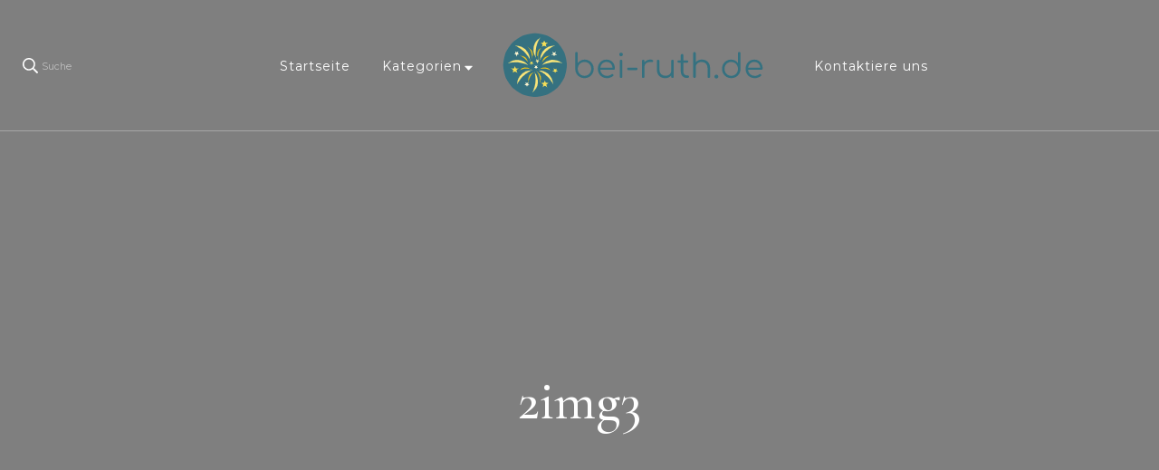

--- FILE ---
content_type: text/css
request_url: https://bei-ruth.de/wp-content/themes/blossom-travel/style.css?ver=1.1.4
body_size: 34881
content:
/*!
Theme Name: Blossom Travel
Theme URI: https://blossomthemes.com/wordpress-themes/blossom-travel/
Author: Blossom Themes
Author URI: https://blossomthemes.com/
Description: Blossom Travel is a free WordPress theme which allows you to create various types of feminine blogs such as travel blog, personal blog, fashion blog, beauty blog, and many more. You can create a professional and chic friendly travel and other feminine blog with this theme without writing a single line of code. It is a fully responsive theme which will display your content accurately on every device. This theme features a creative design combined with eye-catching color combination which will make your reader come back again and again on your blog. Blossom Travel features multiple customization options to allow you to customize your website as per your desire via the WordPress Customizer. This theme features a great design on the front-end and easy to use content management system on the back-end. This theme features dedicated sections for Instagram and Email Subscription to help you grow your Instagram followers and Email list. Furthermore, it is a speed optimized theme which provides a great user experience to your visitors while browsing your website. The ultra SEO optimized & Schema.org ready codes help your website rank at the top in Google and other search engine results. This theme comes with a step-by-step extensive documentation guide to help you build your blog from scratch. Also, it is backed up by a quick, responsive and friendly support team to help you solve your theme related queries in no time. Check theme details at https://blossomthemes.com/downloads/blossom-travel-free-wordpress-theme/, demo at https://blossomthemes.com/theme-demo/?theme=blossom-travel/, read the documentation at https://docs.blossomthemes.com/docs/blossom-travel/, and get support at https://blossomthemes.com/support-ticket/.
Version: 1.1.4
License: GNU General Public License v3 or later
License URI: http://www.gnu.org/licenses/gpl-3.0.html
Tested up to: 5.8
Requires PHP: 5.6
Text Domain: blossom-travel
Tags: blog, one-column, two-columns, right-sidebar, left-sidebar, footer-widgets, custom-background, custom-header, custom-menu, custom-logo, featured-images, threaded-comments, full-width-template, rtl-language-support, translation-ready, theme-options, e-commerce

This theme, like WordPress, is licensed under the GPL.
Use it to make something cool, have fun, and share what you've learned with others.

Blossom Travel is based on Underscores https://underscores.me/, (C) 2012-2017 Automattic, Inc.
Underscores is distributed under the terms of the GNU GPL v2 or later.

Normalizing styles have been helped along thanks to the fine work of
Nicolas Gallagher and Jonathan Neal https://necolas.github.io/normalize.css/
*/
/*--------------------------------------------------------------
>>> TABLE OF CONTENTS:
----------------------------------------------------------------
# Normalize
# Typography
# Elements
# Forms
# Navigation
	## Links
	## Menus
# Accessibility
# Alignments
# Clearings
# Widgets
# Content
	## Posts and pages
	## Comments
# Infinite scroll
# Media
	## Captions
	## Galleries
	--------------------------------------------------------------*/
/*--------------------------------------------------------------
# Normalize
--------------------------------------------------------------*/
/* normalize.css v8.0.0 | MIT License | github.com/necolas/normalize.css */

/* Document
========================================================================== */

/**
* 1. Correct the line height in all browsers.
* 2. Prevent adjustments of font size after orientation changes in iOS.
*/

html {
	line-height: 1.15; /* 1 */
	-webkit-text-size-adjust: 100%; /* 2 */
}

/* Sections
========================================================================== */

/**
* Remove the margin in all browsers.
*/

body {
	margin: 0;
}

/**
* Correct the font size and margin on `h1` elements within `section` and
* `article` contexts in Chrome, Firefox, and Safari.
*/

h1 {
	font-size: 2em;
	margin: 0.67em 0;
}

/* Grouping content
========================================================================== */

/**
* 1. Add the correct box sizing in Firefox.
* 2. Show the overflow in Edge and IE.
*/

hr {
	box-sizing: content-box; /* 1 */
	height: 0; /* 1 */
	overflow: visible; /* 2 */
}

/**
* 1. Correct the inheritance and scaling of font size in all browsers.
* 2. Correct the odd `em` font sizing in all browsers.
*/

pre {
	font-family: monospace, monospace; /* 1 */
	font-size: 1em; /* 2 */
}

/* Text-level semantics
========================================================================== */

/**
* Remove the gray background on active links in IE 10.
*/

a {
	background-color: transparent;
}

/**
* 1. Remove the bottom border in Chrome 57-
* 2. Add the correct text decoration in Chrome, Edge, IE, Opera, and Safari.
*/

abbr[title] {
	border-bottom: none; /* 1 */
	text-decoration: underline; /* 2 */
	text-decoration: underline dotted; /* 2 */
}

/**
* Add the correct font weight in Chrome, Edge, and Safari.
*/

b,
strong {
	font-weight: bolder;
}

/**
* 1. Correct the inheritance and scaling of font size in all browsers.
* 2. Correct the odd `em` font sizing in all browsers.
*/

code,
kbd,
samp {
	font-family: monospace, monospace; /* 1 */
	font-size: 1em; /* 2 */
}

/**
* Add the correct font size in all browsers.
*/

small {
	font-size: 80%;
}

/**
* Prevent `sub` and `sup` elements from affecting the line height in
* all browsers.
*/

sub,
sup {
	font-size: 75%;
	line-height: 0;
	position: relative;
	vertical-align: baseline;
}

sub {
	bottom: -0.25em;
}

sup {
	top: -0.5em;
}

/* Embedded content
========================================================================== */

/**
* Remove the border on images inside links in IE 10.
*/

img {
	border-style: none;
}

/* Forms
========================================================================== */

/**
* 1. Change the font styles in all browsers.
* 2. Remove the margin in Firefox and Safari.
*/

button,
input,
optgroup,
select,
textarea {
	font-family: inherit; /* 1 */
	font-size: 100%; /* 1 */
	line-height: 1.15; /* 1 */
	margin: 0; /* 2 */
}

/**
* Show the overflow in IE.
* 1. Show the overflow in Edge.
*/

button,
input { /* 1 */
	overflow: visible;
}

/**
* Remove the inheritance of text transform in Edge, Firefox, and IE.
* 1. Remove the inheritance of text transform in Firefox.
*/

button,
select { /* 1 */
	text-transform: none;
}

/**
* Correct the inability to style clickable types in iOS and Safari.
*/

button,
[type="button"],
[type="reset"],
[type="submit"] {
	-webkit-appearance: button;
}

/**
* Remove the inner border and padding in Firefox.
*/

button::-moz-focus-inner,
[type="button"]::-moz-focus-inner,
[type="reset"]::-moz-focus-inner,
[type="submit"]::-moz-focus-inner {
	border-style: none;
	padding: 0;
}

/**
* Restore the focus styles unset by the previous rule.
*/

button:-moz-focusring,
[type="button"]:-moz-focusring,
[type="reset"]:-moz-focusring,
[type="submit"]:-moz-focusring {
	outline: 1px dotted ButtonText;
}

/**
* Correct the padding in Firefox.
*/

fieldset {
	padding: 0.35em 0.75em 0.625em;
}

/**
* 1. Correct the text wrapping in Edge and IE.
* 2. Correct the color inheritance from `fieldset` elements in IE.
* 3. Remove the padding so developers are not caught out when they zero out
*		`fieldset` elements in all browsers.
*/

legend {
	box-sizing: border-box; /* 1 */
	color: inherit; /* 2 */
	display: table; /* 1 */
	max-width: 100%; /* 1 */
	padding: 0; /* 3 */
	white-space: normal; /* 1 */
}

/**
* Add the correct vertical alignment in Chrome, Firefox, and Opera.
*/

progress {
	vertical-align: baseline;
}

/**
* Remove the default vertical scrollbar in IE 10+.
*/

textarea {
	overflow: auto;
}

/**
* 1. Add the correct box sizing in IE 10.
* 2. Remove the padding in IE 10.
*/

[type="checkbox"],
[type="radio"] {
	box-sizing: border-box; /* 1 */
	padding: 0; /* 2 */
}

/**
* Correct the cursor style of increment and decrement buttons in Chrome.
*/

[type="number"]::-webkit-inner-spin-button,
[type="number"]::-webkit-outer-spin-button {
	height: auto;
}

/**
* 1. Correct the odd appearance in Chrome and Safari.
* 2. Correct the outline style in Safari.
*/

[type="search"] {
	-webkit-appearance: textfield; /* 1 */
	outline-offset: -2px; /* 2 */
}

/**
* Remove the inner padding in Chrome and Safari on macOS.
*/

[type="search"]::-webkit-search-decoration {
	-webkit-appearance: none;
}

/**
* 1. Correct the inability to style clickable types in iOS and Safari.
* 2. Change font properties to `inherit` in Safari.
*/

::-webkit-file-upload-button {
	-webkit-appearance: button; /* 1 */
	font: inherit; /* 2 */
}

/* Interactive
========================================================================== */

/*
* Add the correct display in Edge, IE 10+, and Firefox.
*/

details {
	display: block;
}

/*
* Add the correct display in all browsers.
*/

summary {
	display: list-item;
}

/* Misc
========================================================================== */

/**
* Add the correct display in IE 10+.
*/

template {
	display: none;
}

/**
* Add the correct display in IE 10.
*/

[hidden] {
	display: none;
}

/*--------------------------------------------------------------
# Typography
--------------------------------------------------------------*/
body,
button,
input,
select,
optgroup,
textarea {
	color: #343434;
	font-family: 'Montserrat', sans-serif;
	font-size: 18px;
	line-height: 1.65em;
	font-weight: 400;
}

h1, h2, h3, h4, h5, h6 {
	clear: both;
	margin: 0.5em 0;
	color: #111;
}

h1 {
	font-size: 2.7223em;
	line-height: 1.49em;
}

h2 {
	font-size: 2.1665em;
	line-height: 1.26em;
}

h3 {
	font-size: 1.7223em;
	line-height: 1.26em;
	margin: 0.65em 0;
}

h4 {
	font-size: 1.3888em;
	line-height: 1.24em;
	margin: 0.65em 0;
}

h5 {
	font-size: 1.1112em;
	line-height: 1.25em;
	margin: 1em 0;
}

h6 {
	font-size: 0.8888em;
	line-height: 1.25em;
	margin: 1em 0;
}

p {
	margin-bottom: 1.5em;
}

dfn, cite, em, i {
	font-style: italic;
}

blockquote {
	margin: 1em 0;
	font-size: 1.1112em;
	font-weight: 600;
	font-style: italic;
	line-height: 1.75em;
	background-image: url('data:image/svg+xml; utf-8, <svg xmlns="http://www.w3.org/2000/svg" viewBox="0 0 74 74"><path fill="%23e4bfb6" d="M68.871,47.073A12.886,12.886,0,0,0,56.71,36.191c1.494-5.547,5.121-7.752,9.53-9.032a.515.515,0,0,0,.356-.569l-.711-4.409s-.071-.356-.64-.284C50.024,23.6,39.712,35.2,41.632,49.277,43.41,59.021,51.02,62.79,58.061,61.794a12.968,12.968,0,0,0,10.81-14.722ZM20.3,36.191c1.422-5.547,5.192-7.752,9.53-9.032a.515.515,0,0,0,.356-.569l-.64-4.409s-.071-.356-.64-.284C13.682,23.532,3.441,35.124,5.219,49.206c1.849,9.815,9.53,13.584,16.5,12.588A12.865,12.865,0,0,0,32.458,47.073,12.693,12.693,0,0,0,20.3,36.191Z"></path></svg>');
	background-repeat: no-repeat;
	background-position: 0px -10px;
	background-size: 60px;
	padding-left: 80px;
}

.single .site-main article .entry-content blockquote p {
	margin-bottom: 20px;
}

blockquote p + span {
	display: inline-block;
	font-size: 0.9em;
	font-style: normal;
	color: #a5a8b2;
	font-weight: 400;
	line-height: 1.11em;
}

address {
	margin: 0 0 1.5em;
}

pre {
	background: #eee;
	font-family: "Courier 10 Pitch", Courier, monospace;
	font-size: 15px;
	font-size: 0.9375rem;
	line-height: 1.6;
	margin-bottom: 1.6em;
	max-width: 100%;
	overflow: auto;
	padding: 1.6em;
}

code, kbd, tt, var {
	font-family: Monaco, Consolas, "Andale Mono", "DejaVu Sans Mono", monospace;
	font-size: 15px;
	font-size: 0.9375rem;
}

abbr, acronym {
	border-bottom: 1px dotted #666;
	cursor: help;
}

mark, ins {
	background: #fff9c0;
	text-decoration: none;
}

big {
	font-size: 125%;
}

/*--------------------------------------------------------------
# Elements
--------------------------------------------------------------*/
html {
	box-sizing: border-box;
}

*,
*:before,
*:after {
	/* Inherit box-sizing to make it easier to change the property for components that leverage other behavior; see https://css-tricks.com/inheriting-box-sizing-probably-slightly-better-best-practice/ */
	box-sizing: inherit;
}

body {
	background: #fff;
	/* Fallback for when there is no custom background color defined. */
}

hr {
	background-color: #ccc;
	border: 0;
	height: 1px;
	margin-bottom: 1.5em;
}

ul, ol {
	margin: 0 0 1.5em 3em;
}

ul {
	list-style: disc;
}

ol {
	list-style: decimal;
}

li > ul,
li > ol {
	margin-bottom: 0;
	margin-left: 1.5em;
}

dt {
	font-weight: bold;
}

dd {
	margin: 0 1.5em 1.5em;
}

img {
	height: auto;
	/* Make sure images are scaled correctly. */
	max-width: 100%;
	/* Adhere to container width. */
	vertical-align: top;
}

figure {
	margin: 1em 0;
	/* Extra wide images within figure tags don't overflow the content area. */
}

table {
	margin: 0 0 1.5em;
	width: 100%;
	border-radius: 0;
	font-size: 1em;
	text-align: left;
	border-collapse: collapse;
}
table tr th {
	font-weight: 700;
	color: #111;
	padding: 10px 15px;
	border-bottom: 2px solid #EBEBEB;
}
table tr td {
	color: #343434;
	padding: 10px 15px;
}
table tbody tr:nth-child(odd) {
	background: rgba(0,0,0,0.035);
}
.site-footer table tr th {
	color: #fff;
	border-bottom-color: rgba(255,255,255,0.1);
}
.site-footer table tr td {
	color: rgba(255,255,255,0.7);
}
.site-footer table tbody tr:nth-child(odd) {
	background: rgba(255,255,255,0.05);
}

/*--------------------------------------------------------------
# Forms
--------------------------------------------------------------*/
button,
input[type="button"],
input[type="reset"],
input[type="submit"] {
	border: none;
	border-radius: 0;
	background: #111;
	color: #fff;
	font-size: 0.7778em;
	line-height: 1.5em;
	padding: 15px 35px;
	cursor: pointer;
	min-height: 50px;
	text-transform: uppercase;
	letter-spacing: 1px;
	white-space: normal;
	-webkit-transition: all ease 0.35s;
	-moz-transition: all ease 0.35s;
	transition: all ease 0.35s;
}

button:hover,
input[type="button"]:hover,
input[type="reset"]:hover,
input[type="submit"]:hover {
	background: #e4bfb6;
}

input[type="text"],
input[type="email"],
input[type="url"],
input[type="password"],
input[type="search"],
input[type="number"],
input[type="tel"],
input[type="range"],
input[type="date"],
input[type="month"],
input[type="week"],
input[type="time"],
input[type="datetime"],
input[type="datetime-local"],
input[type="color"],
textarea {
	color: #222;
	border: 1px solid #E7EAF5;
	border-radius: 0;
	padding: 10px 15px;
	width: 100%;
	font-size: 0.7778em;
	height: 50px;
}

input[type="text"]:focus,
input[type="email"]:focus,
input[type="url"]:focus,
input[type="password"]:focus,
input[type="search"]:focus,
input[type="number"]:focus,
input[type="tel"]:focus,
input[type="range"]:focus,
input[type="date"]:focus,
input[type="month"]:focus,
input[type="week"]:focus,
input[type="time"]:focus,
input[type="datetime"]:focus,
input[type="datetime-local"]:focus,
input[type="color"]:focus,
textarea:focus {
	color: #111;
}

select {
	border: 1px solid #E7EAF5;
	appearance: none;
	-webkit-appearance: none;
	-moz-appearance: none;
	background-image: url('data:image/svg+xml; utf-8, <svg xmlns="http://www.w3.org/2000/svg" viewBox="0 0 448 512"><path fill="%23777" d="M207.029 381.476L12.686 187.132c-9.373-9.373-9.373-24.569 0-33.941l22.667-22.667c9.357-9.357 24.522-9.375 33.901-.04L224 284.505l154.745-154.021c9.379-9.335 24.544-9.317 33.901.04l22.667 22.667c9.373 9.373 9.373 24.569 0 33.941L240.971 381.476c-9.373 9.372-24.569 9.372-33.942 0z"></path></svg>');
	background-repeat: no-repeat;
	background-size: 10px;
	background-position: calc(100% - 12px) 50%;
	padding-right: 30px;
	padding-left: 15px;
	width: 100%;
	height: 50px;
	border-radius: 0;
	font-size: 0.8888em;
}

textarea {
	width: 100%;
	height: 150px;
}

/*--------------------------------------------------------------
# Navigation
--------------------------------------------------------------*/
/*--------------------------------------------------------------
## Links
--------------------------------------------------------------*/
a {
	color: #E4BFB6;
	text-decoration: none;
	-webkit-transition: all ease 0.35s;
	-moz-transition: all ease 0.35s;
	transition: all ease 0.35s;
}

a:hover {
	color: #E4BFB6;
}

a:hover, a:active {
	outline: 0;
}

@-moz-document url-prefix() {
    a:focus,
    button:focus,
	input[type="button"]:focus,
	input[type="reset"]:focus,
	input[type="submit"]:focus, 
	input[type="text"]:focus,
	input[type="email"]:focus,
	input[type="url"]:focus,
	input[type="password"]:focus,
	input[type="search"]:focus,
	input[type="number"]:focus,
	input[type="tel"]:focus,
	input[type="range"]:focus,
	input[type="date"]:focus,
	input[type="month"]:focus,
	input[type="week"]:focus,
	input[type="time"]:focus,
	input[type="datetime"]:focus,
	input[type="datetime-local"]:focus,
	input[type="color"]:focus,
	textarea:focus, 
	select:focus {
		outline: thin dotted;
	}
}

/*--------------------------------------------------------------
## Menus
--------------------------------------------------------------*/
.site-main .comment-navigation, .site-main
.posts-navigation, .site-main
.post-navigation {
	margin: 0 0 1.5em;
	overflow: hidden;
}

.comment-navigation .nav-previous,
.posts-navigation .nav-previous,
.post-navigation .nav-previous {
	float: left;
	width: 50%;
	padding-right: 15px;
}

.comment-navigation .nav-next,
.posts-navigation .nav-next,
.post-navigation .nav-next {
	float: right;
	text-align: right;
	width: 50%;
	padding-left: 15px;
}

/*--------------------------------------------------------------
# Accessibility
--------------------------------------------------------------*/
/* Text meant only for screen readers. */
.screen-reader-text {
	border: 0;
	clip: rect(1px, 1px, 1px, 1px);
	clip-path: inset(50%);
	height: 1px;
	margin: -1px;
	overflow: hidden;
	padding: 0;
	position: absolute !important;
	width: 1px;
	word-wrap: normal !important; /* Many screen reader and browser combinations announce broken words as they would appear visually. */
}

.screen-reader-text:focus {
	background-color: #f1f1f1;
	border-radius: 3px;
	box-shadow: 0 0 2px 2px rgba(0, 0, 0, 0.6);
	clip: auto !important;
	clip-path: none;
	color: #21759b;
	display: block;
	font-size: 14px;
	font-size: 0.875rem;
	font-weight: bold;
	height: auto;
	left: 5px;
	line-height: normal;
	padding: 15px 23px 14px;
	text-decoration: none;
	top: 5px;
	width: auto;
	z-index: 100000;
	/* Above WP toolbar. */
}

/* Do not show the outline on the skip link target. */
#content[tabindex="-1"]:focus {
	outline: 0;
}

/*--------------------------------------------------------------
# Alignments
--------------------------------------------------------------*/
.alignleft {
	display: inline;
	float: left;
	margin-right: 1.5em;
}

.alignright {
	display: inline;
	float: right;
	margin-left: 1.5em;
}

.aligncenter {
	clear: both;
	display: block;
	margin-left: auto;
	margin-right: auto;
}

/*--------------------------------------------------------------
# Clearings
--------------------------------------------------------------*/
.clear:before,
.clear:after,
.entry-content:before,
.entry-content:after,
.comment-content:before,
.comment-content:after,
.container:before,
.container:after,
.site-content:before,
.site-content:after,
.site-footer:before,
.site-footer:after {
	content: "";
	display: table;
	table-layout: fixed;
}

.clear:after,
.entry-content:after,
.comment-content:after,
.container:after,
.site-content:after,
.site-footer:after {
	clear: both;
}

/*--------------------------------------------------------------
# Widgets
--------------------------------------------------------------*/
.widget {
	margin: 0 0 60px 0;
	/* Make sure select elements fit in widgets. */
}

#secondary .widget:last-child {
	margin-bottom: 0;
}

.widget select {
	max-width: 100%;
	height: 50px;
	padding: 5px 15px;
	font-size: 0.8888em;
}

/*--------------------------------------------------------------
# Content
--------------------------------------------------------------*/
/*--------------------------------------------------------------
## Posts and pages
--------------------------------------------------------------*/
.sticky {
	display: block;
}

.post,
.page {
	margin: 0;
}

.updated:not(.published) {
	display: none;
}

.page-content,
.entry-content,
.entry-summary {
	margin: 1.5em 0 0;
}

.page-links {
	clear: both;
	margin: 0 0 1.5em;
}

/*--------------------------------------------------------------
## Comments
--------------------------------------------------------------*/
.comment-content a {
	word-wrap: break-word;
}

.bypostauthor {
	display: block;
}

/*--------------------------------------------------------------
# Infinite scroll
--------------------------------------------------------------*/
/* Globally hidden elements when Infinite Scroll is supported and in use. */
.infinite-scroll .posts-navigation,
.infinite-scroll.neverending .site-footer {
	/* Theme Footer (when set to scrolling) */
	display: none;
}

/* When Infinite Scroll has reached its end we need to re-display elements that were hidden (via .neverending) before. */
.infinity-end.neverending .site-footer {
	display: block;
}

/*--------------------------------------------------------------
# Media
--------------------------------------------------------------*/
.page-content .wp-smiley,
.entry-content .wp-smiley,
.comment-content .wp-smiley {
	border: none;
	margin-bottom: 0;
	margin-top: 0;
	padding: 0;
}

/* Make sure embeds and iframes fit their containers. */
embed,
iframe,
object {
	max-width: 100%;
}

/* Make sure logo link wraps around logo image. */
.custom-logo-link {
	display: inline-block;
}

/*--------------------------------------------------------------
## Captions
--------------------------------------------------------------*/
.wp-caption {
	margin-bottom: 1.5em;
	max-width: 100%;
}

.wp-caption img[class*="wp-image-"] {
	display: block;
	margin-left: auto;
	margin-right: auto;
}

.wp-caption .wp-caption-text {
	margin: 0.8075em 0 0 0;
	line-height: initial;
	font-size: 0.7778em;
	color: #A5A8B2;
}

.wp-caption-text {
	text-align: center;
}

.alignright .wp-caption-text, 
.alignleft .wp-caption-text {
	text-align: left;
}

/*--------------------------------------------------------------
## Galleries
--------------------------------------------------------------*/
.gallery {
	margin-bottom: 1.5em;
	margin-left: -5px;
	margin-right: -5px;
}

.gallery-item {
	display: inline-block;
	text-align: center;
	vertical-align: top;
	width: 100%;
	margin: 0;
	padding: 5px;
}

.gallery-columns-2 .gallery-item {
	max-width: 50%;
}

.gallery-columns-3 .gallery-item {
	max-width: 33.33%;
}

.gallery-columns-4 .gallery-item {
	max-width: 25%;
}

.gallery-columns-5 .gallery-item {
	max-width: 20%;
}

.gallery-columns-6 .gallery-item {
	max-width: 16.66%;
}

.gallery-columns-7 .gallery-item {
	max-width: 14.28%;
}

.gallery-columns-8 .gallery-item {
	max-width: 12.5%;
}

.gallery-columns-9 .gallery-item {
	max-width: 11.11%;
}

.gallery-caption {
	display: block;
}

/*============================
COMMON CSS
============================*/
.skip-link, .skip-link:hover, .skip-link:visited {
	position: absolute;
	top: -999px;
	left: 20px;
	background: #f7f7f7;
	border: 1px solid rgba(0,0,0,0.1);
	font-size: 0.8888em;
	font-weight: 600;
	padding: 10px 20px;
	color: #000;
	border-radius: 5px;
	z-index: -1;
	text-decoration: none;
	-webkit-transition: none;
	-moz-transition: none;
	transition: none;
}

.skip-link:focus, .skip-link:active {
	top: 50px;
	z-index: 999999;
}

.entry-content a, 
.entry-summary a, 
.page-content a, 
.comment-content a, 
.widget .textwidget a {
	text-decoration: underline;
}

.entry-content a:hover, 
.entry-summary a:hover, 
.page-content a:hover, 
.comment-content a:hover, 
.widget .textwidget a:hover {
	text-decoration: none;
}

.archive .site-main .woocommerce-products-header {
    display: none;
}

.custom-background .site {
	max-width: 85%;
	margin: 0 auto;
	background: #fff;
	box-shadow: 0 0 10px rgba(0,0,0,0.15);
}

div.wpcf7-response-output {
	margin-top: 0;
	font-size: 0.7778em;
}

.close {
	background: none;
	padding: 0;
	min-height: auto;
	position: absolute;
	top: 10px;
	right: 25px;
	width: 25px;
	height: 25px;
	z-index: 9999;
	cursor: pointer;
	-webkit-transition: all ease 0.35s;
	-moz-transition: all ease 0.35s;
	transition: all ease 0.35s;
}

.close::before, 
.close::after {
	content: "";
	background: #000000;
	width: 15px;
	height: 2px;
	position: absolute;
	top: 0;
	right: 0;
	bottom: 0;
	left: 0;
	margin: auto;
	-webkit-transform: rotate(45deg);
	-moz-transform: rotate(45deg);
	transform: rotate(45deg);
	-webkit-transition: all ease 0.35s;
	-moz-transition: all ease 0.35s;
	transition: all ease 0.35s;
}

.close::after {
	-webkit-transform: rotate(-45deg);
	-moz-transform: rotate(-45deg);
	transform: rotate(-45deg);
}

.container {
	max-width: 1170px;
	margin: 0 auto;
}

.fa-phone {
	-webkit-transform: rotate(90deg);
	-moz-transform: rotate(90deg);
	transform: rotate(90deg);
}

.responsive-nav {
	display: none;
}

.dropcap {
	font-size: 3.5554em;
	font-weight: 700;
	line-height: 0.9;
	color: #111;
	float: left;
	margin-right: 5px;
}

section[class*="-section"] {
	margin-top: 100px;
	margin-bottom: 40px;
}

section[class*="-section"] .widget .widget-title, 
.section-title {
	margin-top: 0;
	margin-bottom: 40px;
	text-align: center;
	font-size: 2.6665em;
	font-weight: 600;
	font-family: 'Cormorant Garamond';
	color: #111;
	line-height: 1.4;
}

.widget ul {
	margin: 0;
	padding: 0;
	list-style: none;
}

.widget ul ul {
	margin-top: 12px;
}

#secondary .widget .widget-title, 
.site-footer .widget .widget-title {
	margin-top: 0;
	margin-bottom: 30px;
	padding-left: 20px;
	font-size: 0.7778em;
	font-weight: 700;
	position: relative;
	line-height: 1.3em;
	color: #111;
	letter-spacing: 1px;
	z-index: 1;
}

.site-footer .widget .widget-title {
	color: #fff;
}

#secondary .widget .widget-title::after, 
.site-footer .widget .widget-title::after {
	content: "";
	background: rgba(0,0,0,0.2);
	height: 2px;
	width: 100%;
	position: absolute;
	bottom: 3px;
	left: 0;
	z-index: -1;
}

.site-footer .widget .widget-title::after {
	background: rgba(255,255,255,0.2);
}

#secondary .widget .widget-title span, 
.site-footer .widget .widget-title span {
	background: #fff;
	padding: 0 10px;
}

.site-footer .widget .widget-title span {
	background: #111;
}

#secondary .widget ul li, 
.site-footer .widget ul li {
	display: block;
	font-size: 0.8888em;
	border-bottom: 1px dotted rgba(0,0,0,0.15);
	margin-bottom: 12px;
	padding-bottom: 12px;
}

#secondary .widget ul ul li, 
.site-footer .widget ul ul li {
	font-size: 1em;
}

.site-footer .widget ul li {
	border-bottom-color: rgba(255,255,255,0.15);
	color: #fff;
}

#secondary .widget ul li:last-child, 
.site-footer .widget ul li:last-child {
	border-bottom: none;
	padding-bottom: 0;
	margin-bottom: 0;
}

.widget_archive ul li, 
.widget_categories ul li, 
.widget_pages ul li, 
.widget_meta ul li, 
.widget_recent_comments ul li, 
.widget_recent_entries ul li, 
.widget_nav_menu ul li {
	position: relative;
	padding-left: 20px;
}

#secondary .widget_categories ul li, 
.site-footer .widget_categories ul li {
	display: flex;
	flex: 1;
	justify-content: flex-end;
}

.widget ul li .submenu-toggle, 
.widget_nav_menu ul li .submenu-toggle {
	display: none;
}

#secondary .widget_categories ul li a, 
.site-footer .widget_categories ul li a {
	display: flex;
	flex: auto;
}

.widget_archive ul li::before, 
.widget_categories ul li::before, 
.widget_pages ul li::before, 
.widget_meta ul li::before, 
.widget_recent_comments ul li::before, 
.widget_recent_entries ul li::before, 
.widget_nav_menu ul li::before {
	content: "";
	width: 6px;
	height: 6px;
	background: #e4bfb6;
	position: absolute;
	top: 12px;
	left: 0;
}

#secondary .widget ul li a {
	color: #353535;
}

.site-footer .widget ul li a {
	display: inline-block;
	color: #fff;
}

#secondary .widget ul li a:hover, 
.site-footer .widget ul li a:hover {
	color: #e4bfb6;
}

.site-content > .page-header {
	background-size: cover;
	position: relative;
	z-index: 1;
	text-align: center;
}

.site-content > .page-header::before {
	content: "";
	background: rgba(0,0,0,0.5);
	position: absolute;
	top: 0;
	left: 0;
	width: 100%;
	height: 100%;
	z-index: -1;
}

.site-content > .page-header .container {
	padding-top: 80px;
	padding-bottom: 80px;
	max-width: 770px;
}

.site-content > .page-header .page-title {
	margin-top: 0;
	margin-bottom: 0;
	font-size: 3.3335em;
	font-weight: 700;
	color: #fff;
	line-height: 1.25em;
}

.sub-title {
	text-transform: uppercase;
	color: rgba(255,255,255,0.8);
	font-size: 0.7778em;
	letter-spacing: 1px;
	display: inline-block;
	position: relative;
	padding: 0 55px;
	line-height: 1;
	margin-bottom: 20px;
}

.sub-title::before, 
.sub-title::after {
	content: "";
	background: rgba(255,255,255,0.8);
	width: 35px;
	height: 2px;
	position: absolute;
	bottom: 2px;
	left: 0;
}

.sub-title::after {
	left: auto;
	right: 0;
}

.archive-description {
	color: rgba(255,255,255,0.75);
}

.archive-description p {
	margin-top: 20px;
	margin-bottom: 0;
}

.site-content > .page-header .page-desc {
	color: #fff;
	margin-top: 20px;
	max-width: 480px;
	margin-left: auto;
	margin-right: auto;
}

.post-count {
	font-size: 0.7778em;
	letter-spacing: 1px;
	display: block;
	margin-bottom: 30px;
	color: #A5A8B2;
	line-height: 1em;
}

.fallback-svg {
	vertical-align: top;
}

.fancybox-container {
	z-index: 999999;
}

.single .site-main .entry-content, 
.page .site-main .entry-content {
	font-size: 0.8888em;
}

/*=========================
BREADCRUMB
=========================*/
.top-bar {
	background: rgba(228, 191, 182, 0.25);
}

.breadcrumb-wrapper {
	font-size: 0.7778em;
	padding: 10px 0;
}

.breadcrumb-wrapper a {
	display: inline-block;
	color: #111;
}

.breadcrumb-wrapper .separator {
	display: inline-block;
	margin: 0 7px;
	vertical-align: middle;
	width: 5px;
}

.breadcrumb-wrapper .current, 
.breadcrumb-wrapper a:hover, 
.page-header .breadcrumb-wrapper a:hover {
	color: #d18f7f;
}

/*=========================
BACK TO TOP
=========================*/
.back-to-top {
	padding: 0;
	min-height: auto;
	position: fixed;
	bottom: 0;
	right: 30px;
	width: 40px;
	height: 40px;
	background: #A5A8B2;
	text-align: center;
	line-height: 40px;
	border-radius: 100%;
	cursor: pointer;
	color: #fff;
	font-size: 1.1112em;
	opacity: 0;
	visibility: hidden;
	z-index: 999;
	-webkit-transition: all ease 0.35s;
	-moz-transition: all ease 0.35s;
	transition: all ease 0.35s;
}

.back-to-top.show {
	bottom: 30px;
	opacity: 0.7;
	filter: alpha(opacity=70);
	visibility: visible;
}

.back-to-top.show:hover {
	opacity: 1;
	filter: alpha(opacity=100);
}

/*========================
COMMENTS AREA
========================*/
.comments-area {
	margin-top: 60px;
	padding-top: 60px;
	border-top: 1px solid rgba(0,0,0,0.1);
}
.additional-post + .comments-area {
	border-top: 0;
	padding-top: 0;
	margin-top: 0;
}
.comments-area .comment-title, 
.comment-respond .comment-reply-title {
	margin-top: 0;
	margin-bottom: 30px;
	font-size: 0.7778em;
	font-weight: 700;
	text-transform: uppercase;
	letter-spacing: 2px;
	display: inline-block;
	position: relative;
	padding-right: 40px;
}
.comments-area .comment-title::after, 
.comment-respond .comment-reply-title::after {
	content: "";
	background: #111;
	width: 35px;
	height: 2px;
	position: absolute;
	bottom: 5px;
	right: 0;
}
.comments-area ol {
	margin: 0;
	padding: 0;
	list-style: none;
}
.comments-area ol li ol {
	margin-left: 30px;
}
.comment-list .comment {
	border-top: 1px solid #F0F0F0;
	margin-top: 20px;
	padding-top: 20px;
}
.comment-list > .comment:first-child {
	border-top: none;
	padding-top: 0;
	margin-top: 0;
}
.comments-area .comment-body {
	position: relative;
	padding-left: 70px;
}
.comment-body img.avatar {
	position: absolute;
	top: 5px;
	left: 0;
	width: 50px;
	height: 50px;
	border-radius: 100%;
}
.comment-body b.fn {
	font-weight: 700;
	font-size: 0.7778em;
	line-height: 1.25em;
	margin-bottom: 0;
	display: block;
}
.comment-body b.fn a:hover {
	color: #000;
}
.comment-author a {
	text-decoration: none;
	color: #262525;
}
.comment-author a:hover {
	color: #d18f7f;
}
.bypostauthor > article:before {
	content: "";
	background-image: url('data:image/svg+xml; utf-8, <svg xmlns="http://www.w3.org/2000/svg" viewBox="0 0 19.999 19.999"><g class="a" transform="translate(2 1.902)"><path fill="%2300ab0b" d="M 9.834222793579102 17.09700393676758 C 9.293392181396484 17.09700393676758 8.75604248046875 16.91920280456543 8.321172714233398 16.59635353088379 C 8.226932525634766 16.52631378173828 8.115872383117676 16.48946380615234 7.99956226348877 16.48946380615234 C 7.883032321929932 16.48946380615234 7.771632194519043 16.52643394470215 7.677412509918213 16.59638404846191 C 7.241622447967529 16.91916275024414 6.704292297363281 17.09657287597656 6.163562297821045 17.09657287597656 C 5.919732570648193 17.09657287597656 5.677532196044922 17.06148338317871 5.443672180175781 16.99227333068848 C 4.684462547302246 16.76824378967285 4.062642574310303 16.19062423706055 3.781052350997925 15.44737339019775 C 3.698472261428833 15.23033332824707 3.497072458267212 15.08926391601563 3.268432378768921 15.08926391601563 C 3.257022380828857 15.08926391601563 3.24551248550415 15.08962345123291 3.234002351760864 15.0903434753418 C 3.18197226524353 15.09369373321533 3.127422332763672 15.09544372558594 3.073572397232056 15.09544372558594 C 2.333252429962158 15.09544372558594 1.630492329597473 14.77195358276367 1.145472407341003 14.20793342590332 C 0.6309023499488831 13.60939311981201 0.4188423752784729 12.78896331787109 0.5781523585319519 12.01321315765381 C 0.628312349319458 11.77128314971924 0.5158923864364624 11.52090358734131 0.3051423728466034 11.40245342254639 C -0.3843876421451569 11.0153636932373 -0.863067626953125 10.31490325927734 -0.9748876094818115 9.528953552246094 C -1.086567640304565 8.744133949279785 -0.8234476447105408 7.937823295593262 -0.2710376381874084 7.372093677520752 C -0.09887763112783432 7.195113658905029 -0.0609276294708252 6.926823616027832 -0.1779476255178452 6.705893516540527 C -0.5481376051902771 6.008523464202881 -0.574747622013092 5.161323547363281 -0.2486976236104965 4.440483570098877 C 0.07903236895799637 3.715943574905396 0.7355723977088928 3.178373575210571 1.507562398910522 3.002493381500244 C 1.743242383003235 2.948773384094238 1.914972424507141 2.746383428573608 1.93482232093811 2.498863458633423 C 1.997702360153198 1.708733439445496 2.431482315063477 0.9799134731292725 3.095152378082275 0.5499134659767151 C 3.507802486419678 0.2825334668159485 3.985422372817993 0.1412034779787064 4.476352214813232 0.1412034779787064 C 4.775092601776123 0.1412034779787064 5.068942546844482 0.1934034675359726 5.349722385406494 0.2963534593582153 C 5.408862590789795 0.3179934620857239 5.470902442932129 0.3290634751319885 5.533562183380127 0.3290634751319885 C 5.704382419586182 0.3290534615516663 5.861742496490479 0.2500134706497192 5.965312480926514 0.1122034713625908 C 6.447322368621826 -0.5240164995193481 7.206072330474854 -0.9019965529441833 7.997312545776367 -0.9019965529441833 C 8.788962364196777 -0.9019965529441833 9.547962188720703 -0.5240164995193481 10.02763271331787 0.1091034710407257 C 10.13322257995605 0.2487534731626511 10.29187202453613 0.3284034729003906 10.46349239349365 0.3284034729003906 C 10.52629280090332 0.3284034729003906 10.58841228485107 0.3173234760761261 10.64813232421875 0.2954734861850739 C 10.92821216583252 0.1925134658813477 11.2226619720459 0.1400634795427322 11.52193260192871 0.1400634795427322 C 12.01345252990723 0.1400634795427322 12.49126243591309 0.2819134593009949 12.90372276306152 0.5502734780311584 C 13.5648021697998 0.9778934717178345 13.99903202056885 1.706353425979614 14.06306266784668 2.497463464736938 C 14.08274269104004 2.745793581008911 14.25481224060059 2.947883367538452 14.49137210845947 3.002033472061157 C 15.26238250732422 3.177703380584717 15.91892242431641 3.715273380279541 16.24664306640625 4.439813613891602 C 16.57781219482422 5.170623302459717 16.55232238769531 5.996893405914307 16.17643165588379 6.706143379211426 C 16.05976295471191 6.926653385162354 16.09770202636719 7.194893360137939 16.27117156982422 7.372983455657959 C 16.82341194152832 7.939643383026123 17.08597183227539 8.746183395385742 16.97332191467285 9.530303001403809 C 16.86064147949219 10.31448364257813 16.38290214538574 11.01409339904785 15.69535255432129 11.40177345275879 C 15.47971248626709 11.52283382415771 15.36982250213623 11.76781368255615 15.42027282714844 12.01229381561279 C 15.58054256439209 12.78744316101074 15.36860275268555 13.60835361480713 14.85323238372803 14.2078332901001 C 14.36939144134521 14.77166938781738 13.66647529602051 15.09544372558594 12.9253454208374 15.09544372558594 C 12.92530059814453 15.09544372558594 12.9252872467041 15.09544372558594 12.92524242401123 15.09544372558594 C 12.87138271331787 15.09543323516846 12.81682205200195 15.09369373321533 12.76308250427246 15.09024333953857 C 12.75198268890381 15.08954334259033 12.74048233032227 15.08917331695557 12.72901248931885 15.08917331695557 C 12.50478267669678 15.08917331695557 12.29945278167725 15.2332935333252 12.21808242797852 15.44778347015381 C 11.9347620010376 16.19160270690918 11.31292247772217 16.76860427856445 10.5541820526123 16.99249267578125 C 10.32169246673584 17.06164360046387 10.078782081604 17.09700393676758 9.834222793579102 17.09700393676758 Z"/><path fill="%23fff" d="M 7.997312545776367 0.09800338745117188 C 7.514002799987793 0.09800338745117188 7.058032035827637 0.3258533477783203 6.76472282409668 0.7129936218261719 C 6.467014312744141 1.109124183654785 6.00753116607666 1.32906436920166 5.53363037109375 1.32906436920166 C 5.357028961181641 1.32906436920166 5.178509712219238 1.298551559448242 5.005492210388184 1.235233306884766 C 4.833670616149902 1.172236442565918 4.654583930969238 1.141204833984375 4.476350784301758 1.141204833984375 C 4.182979583740234 1.141204833984375 3.891871452331543 1.225250244140625 3.638912200927734 1.389153480529785 C 3.232272148132324 1.652623176574707 2.970282554626465 2.092863082885742 2.931622505187988 2.578803062438965 C 2.876962661743164 3.260343551635742 2.390322685241699 3.826943397521973 1.729701995849609 3.977503776550293 C 1.257721900939941 4.085033416748047 0.8630819320678711 4.409003257751465 0.6624326705932617 4.852603912353516 C 0.4617824554443359 5.29620361328125 0.4777727127075195 5.808363914489746 0.7057619094848633 6.237853050231934 C 1.02507209777832 6.840743064880371 0.9190826416015625 7.582773208618164 0.4444427490234375 8.070733070373535 C 0.1051321029663086 8.41822338104248 -0.05352783203125 8.905513763427734 0.01514244079589844 9.388093948364258 C 0.08380222320556641 9.870683670043945 0.3724527359008789 10.29344367980957 0.7950925827026367 10.5307035446167 C 1.387052536010742 10.8634033203125 1.696362495422363 11.54561328887939 1.557712554931641 12.21437358856201 C 1.459712028503418 12.69158363342285 1.587042808532715 13.18761348724365 1.903682708740234 13.55593299865723 C 2.199407577514648 13.89982128143311 2.62714672088623 14.09543991088867 3.073574066162109 14.09543991088867 C 3.106174468994141 14.09543991088867 3.138856887817383 14.09439754486084 3.171612739562988 14.09229373931885 C 3.204021453857422 14.09026718139648 3.23631477355957 14.08926582336426 3.268446922302246 14.08926582336426 C 3.907810211181641 14.08926391601563 4.485134124755859 14.48575592041016 4.716182708740234 15.09308338165283 C 4.888832092285156 15.54878330230713 5.262812614440918 15.89627361297607 5.727452278137207 16.03338432312012 C 5.870650291442871 16.07576179504395 6.017534255981445 16.09657287597656 6.16356372833252 16.09657287597656 C 6.489995002746582 16.09657287597656 6.812380790710449 15.99265956878662 7.081362724304199 15.79343318939209 C 7.354347229003906 15.59078884124756 7.676995277404785 15.48946571350098 7.999558448791504 15.48946571350098 C 8.322122573852539 15.48946571350098 8.644601821899414 15.59078884124756 8.917252540588379 15.79343318939209 C 9.185972213745117 15.99292850494385 9.508113861083984 16.09700202941895 9.834220886230469 16.09700202941895 C 9.980564117431641 16.09700202941895 10.12765312194824 16.0760612487793 10.27116203308105 16.03338432312012 C 10.73580169677734 15.89627361297607 11.10978221893311 15.54811382293701 11.28310203552246 15.09308338165283 C 11.51334095001221 14.48618412017822 12.09069538116455 14.0892162322998 12.7290096282959 14.08917808532715 C 12.76156234741211 14.08917617797852 12.79417991638184 14.09020614624023 12.82701206207275 14.09229373931885 C 12.85982799530029 14.09439563751221 12.89265060424805 14.09543991088867 12.92529296875 14.09543991088867 C 13.37273979187012 14.09543991088867 13.79981231689453 13.8998441696167 14.09493255615234 13.55593299865723 C 14.41157245635986 13.18761348724365 14.53957271575928 12.69158363342285 14.44090270996094 12.21437358856201 C 14.30291271209717 11.54561328887939 14.61156272888184 10.8634033203125 15.20419216156006 10.5307035446167 C 15.6261625289917 10.29277324676514 15.91414260864258 9.870683670043945 15.98347282409668 9.388093948364258 C 16.05281257629395 8.905513763427734 15.89348220825195 8.41822338104248 15.55483245849609 8.070733070373535 C 15.07953262329102 7.582773208618164 14.97353267669678 6.841413497924805 15.2928524017334 6.237853050231934 C 15.52083206176758 5.807693481445313 15.53683280944824 5.29620361328125 15.33551216125488 4.851933479309082 C 15.13486194610596 4.408333778381348 14.74022197723389 4.08436393737793 14.26824188232422 3.976823806762695 C 13.60762214660645 3.825603485107422 13.12032222747803 3.259673118591309 13.06632232666016 2.578133583068848 C 13.02699279785156 2.092193603515625 12.76568222045898 1.65195369720459 12.35836219787598 1.388473510742188 C 12.10599422454834 1.224272727966309 11.81520080566406 1.140069007873535 11.52193450927734 1.140061378479004 C 11.3434419631958 1.140056610107422 11.16405868530273 1.171241760253906 10.99179267883301 1.234563827514648 C 10.81877517700195 1.297879219055176 10.6401424407959 1.328403472900391 10.46349906921387 1.328403472900391 C 9.98948860168457 1.328403472900391 9.529720306396484 1.108635902404785 9.230562210083008 0.7129936218261719 C 8.937252044677734 0.3258533477783203 8.481282234191895 0.09800338745117188 7.997312545776367 0.09800338745117188 M 7.166022300720215 11.72036361694336 L 4.16621208190918 8.787213325500488 L 5.404132843017578 7.539083480834961 L 7.166022300720215 9.223423004150391 L 10.9277925491333 5.33586311340332 L 12.16571235656738 6.583993911743164 L 7.166022300720215 11.72036361694336 M 7.997312545776367 -1.901996612548828 C 8.992444038391113 -1.901996612548828 9.950216293334961 -1.473686218261719 10.6182804107666 -0.7426300048828125 C 10.91207313537598 -0.8204364776611328 11.21511459350586 -0.8599357604980469 11.52184295654297 -0.8599357604980469 C 12.2058048248291 -0.8599166870117188 12.870530128479 -0.6631450653076172 13.4446325302124 -0.2908172607421875 L 13.4446325302124 -0.2908172607421875 C 14.28115653991699 0.2502975463867188 14.85563564300537 1.133090019226074 15.02170944213867 2.112277984619141 C 15.96063041687012 2.41915225982666 16.74603271484375 3.117411613464355 17.15777206420898 4.027683258056641 C 17.56901550292969 4.935222625732422 17.57688522338867 5.988980293273926 17.18978691101074 6.901698112487793 C 17.81775665283203 7.669354438781738 18.10519790649414 8.68384838104248 17.96314239501953 9.672543525695801 C 17.82138061523438 10.65933799743652 17.26283264160156 11.55005550384521 16.44812965393066 12.10965633392334 C 16.56416702270508 13.09438991546631 16.2614860534668 14.10370445251465 15.61153221130371 14.85974311828613 C 14.96013641357422 15.61883068084717 14.02242088317871 16.06552696228027 13.02670574188232 16.093994140625 C 12.59089088439941 16.98707580566406 11.79205322265625 17.66984748840332 10.83721256256104 17.95161437988281 C 10.51419258117676 18.04768371582031 10.17537307739258 18.09700393676758 9.834222793579102 18.09700393676758 C 9.190168380737305 18.09700393676758 8.549810409545898 17.91626167297363 7.999041557312012 17.58315277099609 C 7.447338104248047 17.91622161865234 6.807188987731934 18.09657287597656 6.163562774658203 18.09657287597656 C 5.823602676391602 18.09657287597656 5.485922813415527 18.04765319824219 5.159882545471191 17.95116424560547 C 4.205093383789063 17.66941261291504 3.40628719329834 16.98602104187012 2.972140312194824 16.09399223327637 C 1.977666854858398 16.06550979614258 1.040310859680176 15.61935138702393 0.3872823715209961 14.8599739074707 C -0.2621898651123047 14.10450649261475 -0.5649242401123047 13.09535026550293 -0.4493160247802734 12.10971832275391 C -1.265361785888672 11.55028820037842 -1.824228286743164 10.65863418579102 -1.96491813659668 9.669803619384766 C -2.105524063110352 8.681713104248047 -1.818069458007813 7.66879940032959 -1.191118240356445 6.902331352233887 C -1.578231811523438 5.991298675537109 -1.571016311645508 4.93742847442627 -1.159828186035156 4.028353691101074 C -0.7483558654785156 3.118679046630859 0.03640937805175781 2.420709609985352 0.9759445190429688 2.113198280334473 C 1.141068458557129 1.135534286499023 1.714901924133301 0.2526473999023438 2.551392555236816 -0.2893257141113281 C 3.126372337341309 -0.6618766784667969 3.792022705078125 -0.8587970733642578 4.476352691650391 -0.8587970733642578 C 4.781661033630371 -0.8587970733642578 5.083295822143555 -0.8197002410888672 5.376714706420898 -0.7423210144042969 C 6.044746398925781 -1.473556518554688 7.002415657043457 -1.901996612548828 7.997312545776367 -1.901996612548828 Z"/></g></svg>');
	background-repeat: no-repeat;
	background-size: 20px;
	position: absolute;
	top: 35px;
	left: 35px;
	width: 20px;
	height: 20px;
	z-index: 1;
}
.comment-body b.fn span.says {
	display: none;
}
.comment-body .comment-metadata {
	font-size: 0.6666em;
	color: #999;
}
.comment-metadata a {
	color: #A5A8B2;
}
.comment-metadata a:hover {
	color: #d18f7f;
}
.comment-body .comment-awaiting-moderation {
	font-size: 0.7778em;
	margin-top: 0;
	margin-bottom: 0;
	color: red;
	letter-spacing: 0;
}
.comments-area .reply {
	line-height: 1;
}
.comment-body .reply .comment-reply-link {
	display: inline-block;
	text-align: center;
	position: relative;
	vertical-align: top;
	color: #111;
	font-size: 0.6666em;
	text-transform: uppercase;
	font-weight: 700;
	letter-spacing: 0.8px;
	padding-left: 25px;
	line-height: 1.25em;
	-webkit-transition: none;
	-moz-transition: none;
	transition: none;
}
.comment-body .reply .comment-reply-link:hover {
	color: #d18f7f;
}
.comment-body .reply .comment-reply-link:before {
	content: "";
	background-image: url('data:image/svg+xml; utf-8, <svg xmlns="http://www.w3.org/2000/svg" viewBox="0 0 18 15"><path d="M934,147.2a11.941,11.941,0,0,1,7.5,3.7,16.063,16.063,0,0,1,3.5,7.3c-2.4-3.4-6.1-5.1-11-5.1v4.1l-7-7,7-7Z" transform="translate(-927 -143.2)"/></svg>');
	background-repeat: no-repeat;
	width: 18px;
	height: 15px;
	position: absolute;
	top: 0px;
	left: 0;
}
.comment-body .reply .comment-reply-link:hover:before {
	background-image: url('data:image/svg+xml; utf-8, <svg xmlns="http://www.w3.org/2000/svg" viewBox="0 0 18 15"><path fill="%23e4bfb6" d="M934,147.2a11.941,11.941,0,0,1,7.5,3.7,16.063,16.063,0,0,1,3.5,7.3c-2.4-3.4-6.1-5.1-11-5.1v4.1l-7-7,7-7Z" transform="translate(-927 -143.2)"/></svg>');
}
.comment-body .comment-content {
	font-size: 0.8888em;
	font-weight: 400;
}
.comment-body .comment-content p {
	margin-top: 5px;
	margin-bottom: 20px;
}
.comments-area .comment-list + .comment-respond {
	margin-top: 60px;
	padding-top: 60px;
	border-top: 1px solid #F0F0F0;
}
.comment-respond .comment-reply-title small {
	
}
.comment-respond .comment-reply-title a {
	display: inline-block;
	font-size: 1em;
	border-left: 2px solid #999;
	margin-left: 10px;
	padding-left: 5px;
	line-height: 1;
	color: #d18f7f;
	text-transform: uppercase;
	font-weight: 700;
	letter-spacing: 1px;
}
.comment-respond .comment-reply-title a:hover {
	color: #e4bfb6;
}
.comment-respond .comment-form p {
	margin-top: 0;
	margin-bottom: 20px;
}
.comment-form p.comment-notes {
	display: none;
}
.comment-respond .comment-form p:not(.comment-form-cookies-consent) label {
	display: none;
}
.comment-respond .comment-form p.comment-form-cookies-consent {
	position: relative;
}
.comment-respond .comment-form p.comment-form-cookies-consent label {
	font-size: 0.888em;
	color: #262525;
	padding-left: 25px;
	position: relative;
	cursor: pointer;
	display: block;
}
.comment-respond .comment-form p.comment-form-cookies-consent label:hover, 
.comment-respond .comment-form p.comment-form-cookies-consent input[type="checkbox"]:checked + label {
	text-decoration: underline;
}
.comment-respond .comment-form p.comment-form-cookies-consent label::before {
	content: "";
	width: 16px;
	height: 16px;
	border: 1px solid rgba(0,0,0,0.1);
	background-image: url('data:image/svg+xml; utf-8, <svg xmlns="http://www.w3.org/2000/svg" viewBox="0 0 512 512"><path fill="%23fff" d="M173.898 439.404l-166.4-166.4c-9.997-9.997-9.997-26.206 0-36.204l36.203-36.204c9.997-9.998 26.207-9.998 36.204 0L192 312.69 432.095 72.596c9.997-9.997 26.207-9.997 36.204 0l36.203 36.204c9.997 9.997 9.997 26.206 0 36.204l-294.4 294.401c-9.998 9.997-26.207 9.997-36.204-.001z"></path></svg>');
	background-repeat: no-repeat;
	background-size: 0;
	background-position: center;
	position: absolute;
	top: 7px;
	left: 0;
	border-radius: 0;
	font-weight: normal;
	text-align: center;
	line-height: 14px;
	font-size: 0;
	-webkit-transition: all ease 0.35s;
	-moz-transition: all ease 0.35s;
	transition: all ease 0.35s;
}
.comment-respond .comment-form p.comment-form-cookies-consent input[type="checkbox"]:checked + label::before {
	content: "";
	border-color: #d18f7f;
	background-color: #d18f7f;
	background-size: 10px;
}
.comment-respond .comment-form p.comment-form-cookies-consent input[type="checkbox"] {
	position: absolute;
	top: 11px;
	left: 1px;
	opacity: 0;
	visibility: hidden;
}
.comment-form p.form-submit {
	margin-bottom: 0;
	margin-top: 30px;
}

.comment-form p.form-submit input[type="submit"] {
	background: #e4bfb6;
	color: #111;
}

.comment-form p.form-submit input[type="submit"]:hover {
	background: #d18f7f;
}

/*==========================
PAGINATION
==========================*/
.pagination {
	margin-top: 20px;
}

.pagination .page-numbers {
	display: inline-block;
	width: 50px;
	text-align: center;
	height: 50px;
	line-height: 50px;
	border: 1px solid rgba(0,0,0,0.1);
	margin-right: 2px;
	margin-bottom: 5px;
	color: #111;
	font-size: 0.8888em;
	font-weight: 600;
	letter-spacing: 2px;
	vertical-align: middle;
}

.pagination .page-numbers.prev, 
.pagination .page-numbers.next {
	font-size: 1em;
	font-weight: normal;
}

.pagination .page-numbers.dots {
	border: none;
}

.pagination .page-numbers:hover {
	border-color: #e4bfb6;
}

.pagination .page-numbers.current {
	border-color: #e4bfb6;
	background: #e4bfb6;
}

.posts-navigation .nav-links a {
	display: inline-block;
	vertical-align: middle;
	border: 2px solid #f0f0f0;
	border-radius: 0;
	padding: 10px 25px 10px 40px;
	font-size: 0.6666em;
	text-transform: uppercase;
	font-weight: 700;
	letter-spacing: 1px;
	color: #000;
	position: relative;
	text-decoration: none;
}

.posts-navigation .nav-links .nav-next a {
	padding-left: 25px;
	padding-right: 40px;
}

.posts-navigation .nav-links a:hover {
	background: #e4bfb6;
	color: #fff;
	border-color: #e4bfb6;
}

.posts-navigation .nav-links a::before {
	content: "";
	background-image: url('data:image/svg+xml; utf-8, <svg xmlns="http://www.w3.org/2000/svg" viewBox="0 0 320 512"><path fill="%23777" d="M34.52 239.03L228.87 44.69c9.37-9.37 24.57-9.37 33.94 0l22.67 22.67c9.36 9.36 9.37 24.52.04 33.9L131.49 256l154.02 154.75c9.34 9.38 9.32 24.54-.04 33.9l-22.67 22.67c-9.37 9.37-24.57 9.37-33.94 0L34.52 272.97c-9.37-9.37-9.37-24.57 0-33.94z"></path></svg>');
	position: absolute;
	top: 17px;
	left: 15px;
	width: 18px;
	height: 15px;
}

.posts-navigation .nav-links a:hover::before {
	background-image: url('data:image/svg+xml; utf-8, <svg xmlns="http://www.w3.org/2000/svg" viewBox="0 0 320 512"><path fill="%23fff" d="M34.52 239.03L228.87 44.69c9.37-9.37 24.57-9.37 33.94 0l22.67 22.67c9.36 9.36 9.37 24.52.04 33.9L131.49 256l154.02 154.75c9.34 9.38 9.32 24.54-.04 33.9l-22.67 22.67c-9.37 9.37-24.57 9.37-33.94 0L34.52 272.97c-9.37-9.37-9.37-24.57 0-33.94z"></path></svg>');
}

.posts-navigation .nav-links .nav-next a::before {
	left: auto;
	right: 15px;
	background-image: url('data:image/svg+xml; utf-8, <svg xmlns="http://www.w3.org/2000/svg" viewBox="0 0 320 512"><path fill="%23777" d="M285.476 272.971L91.132 467.314c-9.373 9.373-24.569 9.373-33.941 0l-22.667-22.667c-9.357-9.357-9.375-24.522-.04-33.901L188.505 256 34.484 101.255c-9.335-9.379-9.317-24.544.04-33.901l22.667-22.667c9.373-9.373 24.569-9.373 33.941 0L285.475 239.03c9.373 9.372 9.373 24.568.001 33.941z"></path></svg>');
}

.posts-navigation .nav-links .nav-next a:hover::before {
	background-image: url('data:image/svg+xml; utf-8, <svg xmlns="http://www.w3.org/2000/svg" viewBox="0 0 320 512"><path fill="%23fff" d="M285.476 272.971L91.132 467.314c-9.373 9.373-24.569 9.373-33.941 0l-22.667-22.667c-9.357-9.357-9.375-24.522-.04-33.901L188.505 256 34.484 101.255c-9.335-9.379-9.317-24.544.04-33.901l22.667-22.667c9.373-9.373 24.569-9.373 33.941 0L285.475 239.03c9.373 9.372 9.373 24.568.001 33.941z"></path></svg>');
}

.post-navigation {
	border-top: 1px solid rgba(0,0,0,0.1);
	padding-top: 60px;
	margin-top: 60px;
}

.post-navigation .nav-links:before, 
.post-navigation .nav-links:after {
	content: "";
	display: table;
}

.post-navigation .nav-links:after {
	clear: both;
}

.post-navigation .nav-links div[class*="nav-"] {
	display: flex;
	flex: 1;
	flex-wrap: wrap;
	justify-content: flex-end;
}

.post-navigation .nav-links .nav-previous {
	flex-direction: row-reverse;
}

.post-navigation .nav-links a {
	width: calc(100% - 90px);
}

.post-navigation .nav-links .nav-previous a {
	padding-left: 20px;
}

.post-navigation .nav-links .nav-next a {
	padding-right: 20px;
}

.post-navigation .nav-links a .meta-nav {
	position: relative;
	display: block;
	font-size: 0.6666em;
	text-transform: uppercase;
	color: #a5a8b2;
	letter-spacing: 1px;
}

.post-navigation .nav-links a .meta-nav svg {
	width: 15px;
	margin-right: 5px;
}

.post-navigation .nav-links .nav-next a .meta-nav svg {
	margin-right: 0;
	margin-left: 5px;
}

.post-navigation .nav-links a .post-title {
	font-size: 0.8888em;
	font-weight: 600;
	color: #111;
	line-height: 1.5em;
	display: block;
	margin-top: 5px;
}

.post-navigation .nav-links a:hover .post-title {
	color: #d18f7f;
}

.post-navigation .nav-links .post-img {
	width: 90px;
	margin: 0;
}

/*============================
SIDEBARS
============================*/
#primary, #secondary {
	margin-top: 80px;
	margin-bottom: 80px;
}

body.centered #primary {
	max-width: 840px;
	margin-left: auto;
	margin-right: auto;
}

.rightsidebar #primary, 
.leftsidebar #primary {
	float: left;
	width: calc(100% - 330px);
	padding-right: 60px;
}

.leftsidebar #primary {
	float: right;
	padding-left: 60px;
	padding-right: 0;
}

#secondary {
	width: 330px;
	float: left;
}

.widget-sticky:not(.full-width) .site-content > .container {
	display: flex;
	flex: 1;
	flex-wrap: wrap;
}

.widget-sticky.leftsidebar .site-content > .container {
	flex-direction: row-reverse;
}

.widget-sticky .widget-area .widget:last-child {
	position: sticky;
	top: 0;
	padding-top: 40px;
}

/*==========================
SITE HEADER SECTION
==========================*/
.site-header:not(.header-one) {
	border-bottom: 1px solid rgba(0,0,0,0.1);
}

.header-search {
	position: relative;
	min-height: 50px;
	display: flex;
	align-items: center;
}

.header-search .search-toggle {
	cursor: pointer;
	background: none;
	padding: 0;
	text-transform: none;
	min-height: auto;
	letter-spacing: 0;
}

.header-search .search-toggle svg {
	width: 17px;
	height: 17px;
	display: inline-block;
	vertical-align: middle;
}

.header-search .search-toggle:hover svg path {
	fill: #e4bfb6;
}

.header-search .search-toggle .search-title {
	font-size: 0.7778em;
	display: inline-block;
	line-height: 1.29em;
	vertical-align: middle;
}

.header-search .header-search-wrap {
	position: absolute;
	top: 0;
	left: -30px;
	width: 300px;
	display: none;
	z-index: 99;
}

.header-search .header-search-wrap.active {
	display: block;
	left: 0;
}

.header-search-inner-wrap {
    display: flex;
    flex-wrap: wrap;
}

.search-form {
	display: flex;
	flex: 1;
	flex-wrap: wrap;
	background: #f5f5f5;
	border-radius: 5px;
}

.header-search-wrap .search-form {
    border-top-right-radius: 0;
    border-bottom-right-radius: 0;
    max-width: calc(100% - 25px);
}

.search-form label {
	width: calc(100% - 30px);
}

.search-form .search-field {
	height: 50px;
	border: none;
	background: none;
	font-size: 0.8888em;
	font-weight: 400;
}

.search-form .search-submit {
	color: inherit;
	width: 30px;
	padding: 0;
	height: 50px;
	border: none;
	background-color: transparent;
	overflow: hidden;
	background-image: url('data:image/svg+xml; utf-8, <svg xmlns="http://www.w3.org/2000/svg" viewBox="0 0 512 512"><path fill="%23777" d="M508.5 468.9L387.1 347.5c-2.3-2.3-5.3-3.5-8.5-3.5h-13.2c31.5-36.5 50.6-84 50.6-136C416 93.1 322.9 0 208 0S0 93.1 0 208s93.1 208 208 208c52 0 99.5-19.1 136-50.6v13.2c0 3.2 1.3 6.2 3.5 8.5l121.4 121.4c4.7 4.7 12.3 4.7 17 0l22.6-22.6c4.7-4.7 4.7-12.3 0-17zM208 368c-88.4 0-160-71.6-160-160S119.6 48 208 48s160 71.6 160 160-71.6 160-160 160z"></path></svg>');
	background-repeat: no-repeat;
	background-size: 20px;
	background-position: left center;
	text-indent: 50px;
	white-space: nowrap;
}

.search-form .search-submit:hover, 
.search-form .search-submit:active, 
.search-form .search-submit:focus {
	background-image: url('data:image/svg+xml; utf-8, <svg xmlns="http://www.w3.org/2000/svg" viewBox="0 0 512 512"><path fill="%23333" d="M508.5 468.9L387.1 347.5c-2.3-2.3-5.3-3.5-8.5-3.5h-13.2c31.5-36.5 50.6-84 50.6-136C416 93.1 322.9 0 208 0S0 93.1 0 208s93.1 208 208 208c52 0 99.5-19.1 136-50.6v13.2c0 3.2 1.3 6.2 3.5 8.5l121.4 121.4c4.7 4.7 12.3 4.7 17 0l22.6-22.6c4.7-4.7 4.7-12.3 0-17zM208 368c-88.4 0-160-71.6-160-160S119.6 48 208 48s160 71.6 160 160-71.6 160-160 160z"></path></svg>');
	background-color: transparent;
	background-repeat: no-repeat;
	background-size: 20px;
	background-position: left center;
}

.header-search-wrap .close {
    position: relative;
    display: inline-block;
    height: auto;
    top: 0px;
	right: 0;
	color: inherit;
    background: #f5f5f5;
    border-radius: 0 5px 5px 0;
    border-left: 1px solid #ddd;
}

.site-header .text-image {
	display: flex;
	flex: 1;
	justify-content: center;
	align-items: center;
}

.site-header .site-branding:not(.text-image), 
.sticky-header .site-branding:not(.text-image) {
	flex-direction: column;
	align-items: flex-start;
}

.site-header .text-image .site-title-wrap {
	padding-left: 20px;
	text-align: left;
}

.site-title {
	margin-top: 0;
	margin-bottom: 0;
	font-size: 1.6667em;
	font-weight: 700;
}

.site-title a {
	color: #000;
}

.site-description {
	margin-top: 0;
	margin-bottom: 0;
	font-size: 0.7778em;
	color: #777;
}

button.toggle-btn {
	display: none;
}

.main-navigation ul {
	margin: 0;
	padding: 0;
	list-style: none;
}

.main-navigation ul li {
	display: inline-block;
	font-size: 0.7778em;
	letter-spacing: 1px;
	font-weight: 400;
	position: relative;
}

.main-navigation ul li a {
	display: inline-block;
	vertical-align: middle;
	padding: 20px;
	color: #333;
	position: relative;
}

.main-navigation ul li.menu-item-has-children > a {
	padding-right: 35px;
}

.main-navigation ul li a:hover {
	color: #353535;
}

.main-navigation ul li a:after {
	content: "";
	background: #e4bfb6;
	width: 50%;
	height: 2px;
	position: absolute;
	bottom: 0;
	left: 0;
	right: 0;
	margin: 0 auto;
	opacity: 0;
	visibility: hidden;
	-webkit-transition: all ease 0.35s;
	-moz-transition: all ease 0.35s;
	transition: all ease 0.35s;
}

.main-navigation ul li:hover > a:after, 
.main-navigation ul li a:hover:after, 
.main-navigation ul li.current-menu-item > a:after, 
.main-navigation ul li.current_page_item > a:after, 
.main-navigation ul li.current-menu-ancestor > a:after, 
.main-navigation ul li.current_page_ancestor > a:after {
	width: 100%;
	opacity: 1;
	filter: alpha(opacity=100);
	visibility: visible;
}

.main-navigation ul .sub-menu {
	position: absolute;
	top: 100%;
	left: 0;
	background: #fff;
	width: 220px;
	box-shadow: 0 2px 4px rgba(0,0,0,0.1);
	opacity: 0;
	clip: rect(1px, 1px, 1px, 1px);
	z-index: 999;
	-webkit-transition: all ease 0.35s;
	-moz-transition: all ease 0.35s;
	transition: all ease 0.35s;
}

.main-navigation ul .sub-menu ul {
	top: 0;
	left: 100%;
}

.main-navigation ul li:hover > ul, 
.main-navigation ul li.focused > ul {
	opacity: 1;
	filter: alpha(opacity=100);
	clip: unset;
}

.main-navigation ul .sub-menu li {
	font-size: 13px;
	display: block;
	font-weight: 700;
}

.submenu-toggle {
	position: absolute;
	top: 28px;
	right: 20px;
	font-size: 1.0714285em;
	line-height: 1;
	z-index: 1;
	background: none;
	padding: 0;
	min-height: auto;
}

.submenu-toggle:hover {
	background: none;
}

.sub-menu li .submenu-toggle {
	top: 23px;
	-webkit-transform: rotate(-90deg);
	-moz-transform: rotate(-90deg);
	transform: rotate(-90deg);
}

.main-navigation ul .sub-menu li a {
	padding-top: 15px;
	padding-bottom: 15px;
	border-bottom: 1px solid rgba(228,191,182, 0.45);
	display: block;
}

.main-navigation ul .sub-menu li:last-child > a {
	border-bottom: none;
}

.main-navigation ul .sub-menu li a:after {
	display: none;
}

.main-navigation ul .sub-menu li:hover > a, 
.main-navigation ul .sub-menu li a:hover, 
.main-navigation ul .sub-menu li.current-menu-item > a, 
.main-navigation ul .sub-menu li.current_page_item > a, 
.main-navigation ul .sub-menu li.current-menu-ancestor > a, 
.main-navigation ul .sub-menu li.current_page_ancestor > a {
	background: #e4bfb6;
	color: #353535;
}

.social-list {
	margin: 0;
	padding: 0;
	list-style: none;
}

.social-list li {
	display: inline-block;
}

.social-list li a {
	display: inline-block;
	padding: 0 5px;
	font-size: 0.888em;
	color: #333;
}

.social-list li a:hover {
	color: #E4BFB6;
}

/*==========================
SITE HEADER LAYOUT ONE
==========================*/
.site-header.header-one {
	border-bottom: 1px solid rgba(255,255,255,0.3);
	position: absolute;
	top: 0;
	left: 0;
	right: 0;
	z-index: 99;
}

.admin-bar .site-header.header-one {
	margin-top: 32px;
}

.home.banner-disabled .site-header.header-one, 
.blog.banner-disabled .site-header.header-one {
	border-bottom-color: rgba(0,0,0,0.1);
	position: static;
	padding-top: 0 !important;
	margin-top: 0;
}

.home .page-header{
	display: none;
}

.header-one .container {
	display: flex;
	flex: 1;
	flex-flow: row wrap;
	justify-content: center;
	align-items: center;
	max-width: 100%;
	padding: 30px 25px;
}

.header-one .logo-menu-wrap {
	order: 2;
	display: flex;
	flex: auto;
	justify-content: center;
	max-width: calc(100% - 640px);
}

.header-one .header-search + .logo-menu-wrap {
	justify-content: flex-start;
}

.header-one .header-social + .logo-menu-wrap {
	max-width: calc(100% - 320px);
}

.header-one .site-branding {
	display: inline-block;
	vertical-align: middle;
	padding: 0 30px;
	text-align: center;
}

.site-header.header-one .text-image {
	flex-direction: column;
	flex: initial;
}

.site-header.header-one .text-image .site-title-wrap {
	margin-top: 15px;
	padding-left: 0;
	text-align: center;
}

.header-one .header-search {
	display: flex;
	flex: auto;
	max-width: 320px;
}

.header-one .header-search .search-toggle, 
.header-one .main-navigation ul li a, 
.header-one .submenu-toggle, 
.header-one .site-title a, 
.header-one .header-social .social-list li a {
	color: #fff;
}

.header-one .header-social .social-list li a:hover {
	color: #e4bfb6;
}

.header-one .main-navigation ul li:hover > a, 
.header-one .main-navigation ul li a:hover, 
.header-one .main-navigation ul li.current-menu-item > a, 
.header-one .main-navigation ul li.current_page_item > a, 
.header-one .main-navigation ul li.current-menu-ancestor > a, 
.header-one .main-navigation ul li.current_page_ancestor > a {
	color: #fff;
}

.header-one .main-navigation ul .sub-menu li a, 
.header-one .sub-menu li .submenu-toggle, 
.header-one .main-navigation ul .sub-menu li:hover > a, 
.header-one .main-navigation ul .sub-menu li a:hover, 
.header-one .main-navigation ul .sub-menu li.current-menu-item > a, 
.header-one .main-navigation ul .sub-menu li.current_page_item > a, 
.header-one .main-navigation ul .sub-menu li.current-menu-ancestor > a, 
.header-one .main-navigation ul .sub-menu li.current_page_ancestor > a {
	color: #343434;
}

.header-one .header-search .search-toggle .search-title {
	color: rgba(255,255,255,0.5);
}

.header-one .site-description {
	color: rgba(255,255,255,0.7);
}

.header-one .header-social {
	order: 3;
	display: flex;
	flex: auto;
	justify-content: flex-end;
	max-width: 320px;
}

.custom-background .site-header.header-one {
	max-width: 85%;
	margin: 0 auto;
}

.custom-background .site-header.header-one .header-search, 
.custom-background .site-header.header-one .header-social {
	max-width: 250px;
}

.custom-background .header-one .logo-menu-wrap {
	max-width: calc(100% - 250px);
}

body.home.banner-disabled .header-one .header-search .search-toggle, 
body.home.banner-disabled .header-one .header-search .search-toggle .search-title, 
body.home.banner-disabled .header-one .main-navigation ul li a, 
body.home.banner-disabled .header-one .submenu-toggle, 
body.home.banner-disabled .header-one .site-title a, 
body.home.banner-disabled .header-one .site-description, 
body.home.banner-disabled .header-one .header-social .social-list li a, 
body.blog.banner-disabled .header-one .header-search .search-toggle, 
body.blog.banner-disabled .header-one .header-search .search-toggle .search-title, 
body.blog.banner-disabled .header-one .main-navigation ul li a, 
body.blog.banner-disabled .header-one .submenu-toggle, 
body.blog.banner-disabled .header-one .site-title a, 
body.blog.banner-disabled .header-one .site-description, 
body.blog.banner-disabled .header-one .header-social .social-list li a {
	color: #333;
}

.widget .customize-partial-edit-shortcut, .customize-partial-edit-shortcut {
	z-index: 99;
}

/*==========================
SITE HEADER LAYOUT SIX
==========================*/
.header-six .header-t {
	padding: 30px 0;
	text-align: center;
}

.header-six .header-main {
	border-top: 1px solid rgba(0,0,0,0.1);
}

.header-six .header-main .container {
	display: flex;
	flex: 1;
	flex-wrap: wrap;
	justify-content: flex-end;
	align-items: center;
}

.header-six .header-main .main-navigation {
	display: flex;
	flex: auto;
}

.header-six .main-navigation ul li a {
	padding-top: 15px;
	padding-bottom: 15px;
}

.header-six .main-navigation ul li .submenu-toggle {
	top: 22px;
	color: inherit;
}

.header-six .header-main .header-right {
	display: flex;
	flex: auto;
	justify-content: flex-end;
	align-items: center;
	flex-wrap: wrap;
}

.header-six .header-main .header-social + .header-search .search-toggle {
	border-left: 1px solid rgba(0,0,0,0.1);
	padding-left: 15px;
	margin-left: 15px;
}

.header-six .header-main .header-search .search-toggle {
	line-height: 1.3em;
	color: inherit;
}

.header-six .header-main .header-search .search-toggle .search-title {
	display: none;
}

.header-six .header-search .header-search-wrap {
	left: auto;
	right: -30px;
}

.header-six .header-search.active .header-search-wrap {
	left: auto;
	right: 0;
}

/*==========================
SITE BANNER SECTION
==========================*/
.banner {
	position: relative;
}

.wp-custom-header img {
    width: 100%;
}

.banner-caption {
	position: absolute;
	top: 0;
	left: 0;
	background: rgba(0,0,0,0.4);
	width: 100%;
	height: 100%;
	display: flex;
	flex: 1;
	flex-direction: column;
	justify-content: center;
	text-align: center;
	z-index: 9;
}

.banner-caption .blossomthemes-email-newsletter-wrapper {
	padding: 0;
	background: none !important;
	max-width: 770px;
}

.banner-caption .blossomthemes-email-newsletter-wrapper.bg-img::before {
	display: none;
}

.banner-caption .blossomthemes-email-newsletter-wrapper h3 {
	color: #fff;
	font-size: 2.2223em;
	font-weight: 400;
	margin-top: 0;
	margin-bottom: 10px;
}

.banner-caption .blossomthemes-email-newsletter-wrapper .text-holder span {
	display: block;
	color: #fff;
	font-size: 1em;
}

.banner .item {
	position: relative;
}
.banner:not(.slider-two) .entry-header {
	background: rgba(0,0,0,0.3);
	position: absolute;
	top: 0;
	left: 0;
	width: 100%;
	height: 100%;
	display: flex;
	justify-content: center;
	align-items: center;
	text-align: center;
	flex-direction: column;
}

.banner .entry-header .entry-title {
	font-weight: 500;
	font-size: 5em;
	line-height: 1.25em;
	margin-top: 0;
	margin-bottom: 40px;
}

.banner .entry-header .entry-title a, 
.banner .banner-caption .entry-title a, 
.banner .item .entry-header .title a {
	color: #fff;
}

.banner .entry-header .entry-title a:hover, 
.banner .banner-caption .entry-title a:hover, 
.banner .item .entry-header .title a:hover {
	color: #e4bfb6;
}

.btn-readmore {
	background: #e4bfb6;
	color: #343434;
	font-size: 0.7778em;
	letter-spacing: 1px;
	padding: 15px 36px;
	display: inline-block;
}

.btn-readmore:hover {
	background: #D18F7F;
	color: #fff;
}

.owl-carousel .owl-nav [class*="owl-"] {
	position: absolute;
	top: 50%;
	left: 60px;
	background: rgba(255,255,255,0.1);
	width: 45px;
	height: 45px;
	line-height: 45px;
	text-indent: 50px;
	overflow: hidden;
	-webkit-transform: translateY(-50%);
	-moz-transform: translateY(-50%);
	transform: translateY(-50%);
	-webkit-transition: all ease 0.35s;
	-moz-transition: all ease 0.35s;
	transition: all ease 0.35s;
}

.owl-carousel .owl-nav .owl-next {
	left: auto;
	right: 60px;
}

.owl-carousel .owl-nav [class*="owl-"]:hover {
	background: rgba(255,255,255,0.3);
}

.owl-carousel .owl-nav [class*="owl-"].disabled {
	cursor: not-allowed;
	opacity: 0.7;
	filter: alpha(opacity=70);
}

.owl-carousel .owl-nav [class*="owl-"]::before {
	content: "";
	background-image: url('data:image/svg+xml; utf-8, <svg xmlns="http://www.w3.org/2000/svg" viewBox="0 0 256 512"><path fill="%23fff" d="M231.293 473.899l19.799-19.799c4.686-4.686 4.686-12.284 0-16.971L70.393 256 251.092 74.87c4.686-4.686 4.686-12.284 0-16.971L231.293 38.1c-4.686-4.686-12.284-4.686-16.971 0L4.908 247.515c-4.686 4.686-4.686 12.284 0 16.971L214.322 473.9c4.687 4.686 12.285 4.686 16.971-.001z"></path></svg>');
	background-repeat: no-repeat;
	width: 15px;
	height: 20px;
	position: absolute;
	top: 0;
	right: 0;
	bottom: 0;
	left: 0;
	margin: auto;
}

.owl-carousel .owl-nav .owl-next::before {
	background-image: url('data:image/svg+xml; utf-8, <svg xmlns="http://www.w3.org/2000/svg" viewBox="0 0 256 512"><path fill="%23fff" d="M24.707 38.101L4.908 57.899c-4.686 4.686-4.686 12.284 0 16.971L185.607 256 4.908 437.13c-4.686 4.686-4.686 12.284 0 16.971L24.707 473.9c4.686 4.686 12.284 4.686 16.971 0l209.414-209.414c4.686-4.686 4.686-12.284 0-16.971L41.678 38.101c-4.687-4.687-12.285-4.687-16.971 0z"></path></svg>');
	background-position: center;
}

.owl-carousel .owl-dots {
	position: absolute;
	bottom: 20px;
	left: 0;
	right: 0;
	text-align: center;
}

.owl-carousel .owl-dots .owl-dot {
	display: inline-block;
	vertical-align: middle;
	background: #eee;
	width: 14px;
	height: 14px;
	min-height: auto;
	margin: 5px;
	border-radius: 100%;
	border: 2px solid #eee;
	-webkit-transition: all ease 0.35s;
	-moz-transition: all ease 0.35s;
	transition: all ease 0.35s;
}

.owl-carousel .owl-dots .owl-dot:hover {
	border-color: #fff;
	background: none
}

.owl-carousel .owl-dots .owl-dot.active {
	width: 16px;
	height: 16px;
	background: none;
	border-color: #fff;
}

/*=======================
VIDEO BANNER
=======================*/
.video-banner #wp-custom-header {
	position: relative;
	height: 0;
	padding-top: 56.25%;
}

.video-banner #wp-custom-header::before {
	content: "";
	background: rgba(0,0,0,0.15);
	position: absolute;
	top: 0;
	left: 0;
	width: 100%;
	height: 100%;
	z-index: 1;
}

.video-banner #wp-custom-header iframe, 
.video-banner .wp-custom-header video {
	position: absolute;
	top: 0;
	left: 0;
	width: 100%;
	height: 100%;
}

.video-banner #wp-custom-header .wp-custom-header-video-button {
	position: absolute;
	bottom: 30px;
	right: 0;
	padding: 0;
	width: 50px;
	height: 50px;
	left: 0;
	margin: auto;
	background: none;
	border: none;
	border-radius: 100%;
	box-shadow: none;
	text-indent: 100px;
	overflow: hidden;
	white-space: nowrap;
	z-index: 99;
}
.video-banner #wp-custom-header .wp-custom-header-video-button::before {
	content: "";
	background-image: url('data:image/svg+xml; utf-8, <svg xmlns="http://www.w3.org/2000/svg" viewBox="0 0 512 512"><path fill="%23fff" d="M256 8C119 8 8 119 8 256s111 248 248 248 248-111 248-248S393 8 256 8zm-16 328c0 8.8-7.2 16-16 16h-48c-8.8 0-16-7.2-16-16V176c0-8.8 7.2-16 16-16h48c8.8 0 16 7.2 16 16v160zm112 0c0 8.8-7.2 16-16 16h-48c-8.8 0-16-7.2-16-16V176c0-8.8 7.2-16 16-16h48c8.8 0 16 7.2 16 16v160z"></path></svg>');
	background-repeat: no-repeat;
	position: absolute;
	width: 50px;
	height: 50px;
	top: 0;
	left: 0;
	opacity: 0.8;
	filter: alpha(opacity=80);
	-webkit-transition: all ease 0.35s;
	-moz-transition: all ease 0.35s;
	transition: all ease 0.35s;
}

.video-banner #wp-custom-header .wp-custom-header-video-pause::before {
	background-image: url('data:image/svg+xml; utf-8, <svg xmlns="http://www.w3.org/2000/svg" viewBox="0 0 512 512" ><path fill="%23fff" d="M256 8C119 8 8 119 8 256s111 248 248 248 248-111 248-248S393 8 256 8zm115.7 272l-176 101c-15.8 8.8-35.7-2.5-35.7-21V152c0-18.4 19.8-29.8 35.7-21l176 107c16.4 9.2 16.4 32.9 0 42z"></path></svg>');
}

.video-banner #wp-custom-header .wp-custom-header-video-button:hover::before {
	opacity: 1;
	filter: alpha(opacity=100);
}

@media screen and (max-width: 899px) {
	.video-banner #wp-custom-header {
		height: auto;
		padding-top: 0;
	}
}

/*============================
SITE BANNER CTA
============================*/
.banner .banner-caption .entry-title, 
.banner .item .entry-header .title {
	font-size: 5.3333em;
	font-family: 'Cormorant Garamond';
	font-weight: 500;
	line-height: 1.25em;
	margin-top: 0;
	margin-bottom: 0.5em;
	color: #fff;
}

.banner .banner-caption .entry-title a {
	color: #fff;
}

/*=========================
TRENDING SECTION
=========================*/
.trending-section .owl-item li {
	margin-bottom: 0;
}

.trending-section .style-one .owl-item li .post-thumbnail {
	float: none;
	display: inline-block;
	width: 144px;
	vertical-align: top;
	height: auto;
	margin-right: 0;
}

.trending-section .style-one .owl-item li .post-thumbnail + .entry-header {
	display: inline-block;
	width: calc(100% - 149px);
	vertical-align: top;
	padding-left: 15px;
}

.trending-section li .entry-meta > span {
	margin-right: 20px;
}

.trending-section li .entry-meta > span:last-child {
	margin-right: 0;
}

.trending-section .widget li span.cat-links {
	display: inline-block;
	/*font-size: 0.7778em;*/
	font-size: 0.667em;
	line-height: 1.650em;
}

.trending-section li .entry-meta > span::after {
	right: -13px;
}

.trending-section li .entry-header span.cat-links a {
	color: #d18f7f;
	display: inline-block;
	margin-right: 7px;
	text-transform: uppercase;
}

.trending-section li .entry-header span.cat-links a:last-child {
	margin-right: 0;
}

.trending-section li .entry-header span.cat-links a:hover {
	color: #e4bfb6;
}

.trending-section li .entry-header span.cat-links a::after {
	content: ",";
}

.trending-section li .entry-header span.cat-links a:last-child::after {
	display: none;
}

.trending-section .widget ul li .entry-header .entry-title {
	margin-top: 0;
	margin-bottom: 0;
	font-family: 'Cormorant Garamond';
	font-size: 1.1112em;
	line-height: 1.25em;
}

.trending-section .widget ul li .entry-title a {
	color: #111;
}

.trending-section .widget ul li .entry-title a:hover {
	color: #e4bfb6;
}

.trending-section .owl-carousel .owl-nav [class*="owl-"] {
	left: -85px;
	background: #e4bfb6;
}

.trending-section .owl-carousel .owl-nav .owl-next {
	left: auto;
	right: -85px;
}

.trending-section .owl-carousel .owl-nav [class*="owl-"]:hover {
	background: #D18F7F;
}

.trending-section .owl-carousel .owl-nav [class*="owl-"].disabled, 
.trending-section .owl-carousel .owl-nav [class*="owl-"].disabled:hover {
	background: #e4bfb6;
}

.trending-section .owl-carousel .owl-nav [class*="owl-"]::before {
	background-image: url('data:image/svg+xml; utf-8, <svg xmlns="http://www.w3.org/2000/svg" viewBox="0 0 256 512"><path fill="%23111" d="M231.293 473.899l19.799-19.799c4.686-4.686 4.686-12.284 0-16.971L70.393 256 251.092 74.87c4.686-4.686 4.686-12.284 0-16.971L231.293 38.1c-4.686-4.686-12.284-4.686-16.971 0L4.908 247.515c-4.686 4.686-4.686 12.284 0 16.971L214.322 473.9c4.687 4.686 12.285 4.686 16.971-.001z"></path></svg>');
}

.trending-section .owl-carousel .owl-nav .owl-next::before {
	background-image: url('data:image/svg+xml; utf-8, <svg xmlns="http://www.w3.org/2000/svg" viewBox="0 0 256 512"><path fill="%23111" d="M24.707 38.101L4.908 57.899c-4.686 4.686-4.686 12.284 0 16.971L185.607 256 4.908 437.13c-4.686 4.686-4.686 12.284 0 16.971L24.707 473.9c4.686 4.686 12.284 4.686 16.971 0l209.414-209.414c4.686-4.686 4.686-12.284 0-16.971L41.678 38.101c-4.687-4.687-12.285-4.687-16.971 0z"></path></svg>');
}

/*=========================
CLIENT LOGO SECTION
=========================*/
section.client-logo-section {
	margin-bottom: 10px;
	text-align: center;
}

.widget_blossom_client_logo_widget .blossom-inner-wrap {
	display: flex;
	flex: 1;
	flex-wrap: wrap;
	justify-content: center;
	align-items: center;
	text-align: center;
}

.widget_blossom_client_logo_widget .widget-title {
	width: 100%;
	margin-top: 0;
	margin-bottom: 0;
}

#secondary .widget_blossom_client_logo_widget .widget-title, 
.site-footer .widget_blossom_client_logo_widget .widget-title {
	margin-bottom: 0;
}

.widget_blossom_client_logo_widget .image-holder {
	width: 50%;
	padding-right: 20px;
	margin-top: 40px;
}

.widget_blossom_client_logo_widget .image-holder:nth-child(2n) {
	padding-right: 0;
	padding-left: 20px;
}

.client-logo-section .widget_blossom_client_logo_widget .image-holder {
	padding: 40px;
	width: 25%;
	margin-top: 0;
}

.widget_blossom_client_logo_widget .image-holder.black-white {
	-webkit-filter: grayscale(1);
	filter: grayscale(1);
	-webkit-transition: all ease 0.35s;
	-moz-transition: all ease 0.35s;
	transition: all ease 0.35s;
}

.widget_blossom_client_logo_widget .image-holder.black-white:hover {
	-webkit-filter: grayscale(0);
	filter: grayscale(0);
}

.image-holder:not(.black-white) a:hover {
	opacity: 0.7;
	filter: alpha(opacity=70);
}

section.client-logo-section .widget .widget-title {
	font-size: 1.1112em;
	font-weight: 400;
	color: #111;
	margin-bottom: 0;
}

section.client-logo-section .widget .widget-title span {
	display: inline-block;
	padding: 0 50px;
	position: relative;
	line-height: 1;
	z-index: 1;
}

section.client-logo-section .widget .widget-title span::before, 
section.client-logo-section .widget .widget-title span::after {
	content: "";
	background: #dbdee8;
	width: 36px;
	height: 2px;
	position: absolute;
	bottom: 5px;
	left: 0;
	z-index: -1;
}

section.client-logo-section .widget .widget-title span::after {
	left: auto;
	right: 0;
}

/*========================
ABOUT SECTION
========================*/
section.about-section {
	border-top: 1px solid #EBEEF8;
	padding-top: 80px;
	margin-top: 0;
}

.about-section .widget-featured-holder {
	display: flex;
	flex: 1;
	flex-wrap: wrap;
	align-items: center;
}

.about-section .widget-featured-holder.right {
	flex-direction: row-reverse;
}

.about-section .widget-featured-holder.centered {
	flex-direction: column;
}

section.about-section .widget .widget-title {
	font-size: 2.6665em;
	font-weight: 600;
	font-family: 'cormorant garamond';
	margin-top: 0;
	margin-bottom: 40px;
	width: 100%;
	line-height: 1;
}

section.about-section .widget .widget-featured-holder.left .widget-title {
	text-align: left;
}

section.about-section .widget .widget-featured-holder.left .widget-title::after {
	margin-left: 0;
}

.widget-featured-holder.right {
	text-align: right;
}

section.about-section .widget .widget-featured-holder.right .widget-title {
	text-align: right;
}

section.about-section .widget .widget-featured-holder.right .widget-title::after {
	margin-right: 0;
}

.about-section .widget-featured-holder .img-holder {
	width: 49%;
}

.about-section .widget-featured-holder.centered .img-holder {
	width: 100%;
	text-align: center;
	margin-bottom: 40px;
}

.about-section .widget-featured-holder .text-holder {
	width: 51%;
	padding-left: 60px;
}

.about-section .widget-featured-holder.right .text-holder {
	padding-left: 0;
	padding-right: 60px;
}

.about-section .widget-featured-holder.centered .text-holder {
	width: 100%;
	text-align: center;
	padding-left: 0;
}

.about-section .widget-featured-holder .featured_page_content {
	font-size: 1em;
	color: #343434;
	line-height: 1.65;
}

.about-section .widget-featured-holder .text-holder p {
	margin-top: 0;
	margin-bottom: 20px;
}

.about-section .btn-readmore {
	font-family: 'Montserrat';
}

/*============================
FEATURED SECTION
============================*/
section.featured-section {
	background: rgba(228,191,182,0.1);
	padding: 100px 0 40px 0;
	margin: 0;
}

section.featured-section .widget_bttk_image_text_widget .bttk-itw-holder {
	display: flex;
	flex: 1;
	flex-wrap: wrap;
	justify-content: center;
}

section.featured-section .widget_bttk_image_text_widget .bttk-itw-holder li {
	width: 31.66%;
	margin-right: 2.5%;
	position: relative;
}

section.featured-section .widget_bttk_image_text_widget .bttk-itw-holder li:nth-child(3n) {
	margin-right: 0;
}


section.featured-section .bttk-itw-holder .owl-stage-outer {
	padding-bottom: 45px;
}

.featured-section .owl-carousel .owl-nav [class*="owl-"] {
	height: 70px;
	width: 40px;
	left: 0;
	top: 40%;
	background: rgba(255,255,255,0.8);
}

.featured-section .owl-carousel .owl-nav .owl-next {
	left: auto;
	right: 0;
}

.featured-section .owl-carousel .owl-nav [class*="owl-"]:hover, 
.featured-section .owl-carousel .owl-nav [class*="owl-"].disabled {
	background: rgba(255,255,255,0.9);
}

.featured-section .owl-carousel .owl-nav [class*="owl-"].disabled {
	cursor: not-allowed;
}

.featured-section .owl-carousel .owl-nav [class*="owl-"]::before {
	background-image: url('data:image/svg+xml; utf-8, <svg xmlns="http://www.w3.org/2000/svg" viewBox="0 0 256 512"><path fill="%23000" d="M231.293 473.899l19.799-19.799c4.686-4.686 4.686-12.284 0-16.971L70.393 256 251.092 74.87c4.686-4.686 4.686-12.284 0-16.971L231.293 38.1c-4.686-4.686-12.284-4.686-16.971 0L4.908 247.515c-4.686 4.686-4.686 12.284 0 16.971L214.322 473.9c4.687 4.686 12.285 4.686 16.971-.001z"></path></svg>');
}

.featured-section .owl-carousel .owl-nav .owl-next::before {
	background-image: url('data:image/svg+xml; utf-8, <svg xmlns="http://www.w3.org/2000/svg" viewBox="0 0 256 512"><path fill="%23000" d="M24.707 38.101L4.908 57.899c-4.686 4.686-4.686 12.284 0 16.971L185.607 256 4.908 437.13c-4.686 4.686-4.686 12.284 0 16.971L24.707 473.9c4.686 4.686 12.284 4.686 16.971 0l209.414-209.414c4.686-4.686 4.686-12.284 0-16.971L41.678 38.101c-4.687-4.687-12.285-4.687-16.971 0z"></path></svg>');
}

/*===========================
WIDGET IMAGE TEXT
===========================*/
.widget_bttk_image_text_widget .bttk-itw-holder {
	margin: 0;
	padding: 0;
	list-style: none;
}

.bttk-itw-holder .owl-stage {
	display: flex;
	flex: 1;
	flex-wrap: wrap;
}

.bttk-itw-holder .owl-stage .owl-item {
	display: flex;
	flex: 1;
	flex-direction: column;
	justify-content: flex-end;
}

.bttk-itw-holder .owl-stage li {
	display: flex;
	flex-direction: column;
	background: #e4bfb6;
	flex: 1;
    justify-content: center;
    align-items: center;
}

.widget_bttk_image_text_widget ul li, 
.bttk-itw-holder .itw-inner-wrap {
    display: -webkit-flex;
    display: -ms-flexbox;
    display: flex;
    flex-direction: column;
    justify-content: center;
    align-items: center;
    /* position: relative; */
}

.widget_bttk_image_text_widget ul li .btn-readmore {
	background: #fff;
	color: #111;
	border: none;
	width: initial;
	top: auto;
	bottom: -23px;
	left: auto;
	right: auto;
	box-shadow: 0 3px 20px rgba(0,0,0,0.1);
	padding: 10px 30px;
	max-width: 90%;
	margin: 0 auto;
	z-index: 99;
	-webkit-transform: none;
	-moz-transform: none;
	transform: none;
}

.widget_bttk_image_text_widget ul li:hover .btn-readmore {
	background: #E4BFB6;
	color: #fff !important;
}

/*=========================
GALLERY SECTION
=========================*/
.fancybox-image {
	width: 90%;
	margin: 0 auto;
	right: 0;
	object-fit: cover;
}

.mfp-image-holder .mfp-close{
	width: 44px;
	text-align: center;
	padding-right: 0;
}

/*=============================
TRENDING STORIES SECTION
=============================*/
section.trending-stories-section {
	border-top: 1px solid #EBEEF8;
	padding-top: 80px;
	margin-top: 0;
	margin-bottom: 100px;
}

.trending-stories-section .section-grid {
	display: flex;
	flex: 1;
	flex-wrap: wrap;
	margin-left: -1.5%;
	margin-right: -1.5%;
}

.trending-stories-section article {
	width: 30.33%;
	margin-right: 1.5%;
	margin-left: 1.5%;
	margin-bottom: 40px;
}

.trending-stories-section article.large-post {
	width: 63.66%;
	display: flex;
	flex: auto;
	flex-direction: column;
}

article.large-post {
	position: relative;
}

.trending-stories-section article.large-post + .large-post {
	width: 30.33%;
}

article figure {
	margin-top: 0;
	margin-bottom: 0;
}

.trending-stories-section article.large-post .post-thumbnail {
	position: relative;
	/*display: flex;*/
	flex: 1;
}

.trending-stories-section article.large-post .post-thumbnail img {
	width: 100%;
	height: 100%;
	object-fit: cover;
}

.trending-stories-section article.large-post .post-thumbnail .svg-holder, 
.trending-stories-section .fallback-svg {
	width: 100%;
	height: 100%;
}

.trending-stories-section article .entry-title {
	margin-top: 0;
	margin-bottom: 0;
	font-family: 'Cormorant Garamond';
	font-size: 1.1112em;
	line-height: 1.25em;
}

article .entry-title a {
	color: #111;
}

article .entry-title a:hover {
	color: #e4bfb6;
}

.trending-stories-section article .entry-header .entry-title + span {
	font-size: 0.7778em;
	display: inline-block;
}

.entry-meta > span, 
.entry-footer > span {
	color: #A5A8B2;
	font-size: 0.7778em;
	display: inline-block;
	vertical-align: middle;
	position: relative;
}

span.edit-link {
	display: block;
}

.entry-meta > span::after, 
.entry-footer > span::after {
	content: "";
	background: #A5A8B2;
	width: 5px;
	height: 5px;
	margin: 0 10px;
	border-radius: 100%;
	display: inline-block;
	vertical-align: middle;
}

.entry-meta > span:last-child::after, 
.entry-footer > span:last-child::after, 
.site-main article .entry-footer > span.comments::after {
	display: none;
}

.entry-meta > span svg, 
.entry-footer > span svg {
	margin-right: 5px;
}

.entry-meta > span a, 
.entry-footer > span a {
	color: #A5A8B2;
	display: inline-block;
}

.entry-meta > span a:hover, 
.entry-footer > span a:hover {
	color: #e4bfb6;
	text-decoration: underline;
}

.trending-stories-section article:not(.large-post) span.category {
	font-size: 0.667em;
	line-height: 1.650em;
	margin: 0 0 0.7em;
	text-transform: uppercase;
}

.trending-stories-section article:not(.large-post) span.category a {
	color: #e4bfb6;
}

span.category a {
	display: inline-block;
	vertical-align: middle;
	margin-right: 5px;
	margin-left: 0;
	color: #d18f7f;
	text-transform: uppercase;
}

span.category a:last-child {
	margin-right: 10px;
}

span.category a:hover {
	color: #e4bfb6;
	text-decoration: underline;
}

span.category a::after {
	content: ",";
}

span.category a:last-child::after {
	display: none;
}

.trending-stories-section article.large-post .entry-header, 
.post-lay-one article.large-post .content-wrap {
	position: absolute;
	bottom: 0;
	left: 0;
	right: 0;
	background: -webkit-linear-gradient(transparent, rgba(0,0,0,0.8));
	background: -moz-linear-gradient(transparent, rgba(0,0,0,0.8));
	background: -ms-linear-gradient(transparent, rgba(0,0,0,0.8));
	background: -o-linear-gradient(transparent, rgba(0,0,0,0.8));
	background: linear-gradient(transparent, rgba(0,0,0,0.8));
	padding: 40px 30px;
}

article.large-post span.category {
	font-size: 0.667em;
	text-transform: uppercase;
	letter-spacing: 1px;
	display: block;
	line-height: 1.650em;
	margin: 0 0 0.7em;
}

article.large-post span.category a {
	color: rgba(255,255,255,0.8);
}

article.large-post span.category a:hover {
	color: #e4bfb6;
	text-decoration: underline;
}

.trending-stories-section article.large-post .entry-title {
	font-size: 2.2223em;
}

.trending-stories-section article.large-post + .large-post .entry-title {
	font-size: 1.3333em;
}

article .post-thumbnail {
	position: relative;
}

.post-thumbnail .social-share {
	position: absolute;
	top: 0;
	left: 0;
	display: flex;
	flex: 1;
	flex-wrap: wrap;
	z-index: 9;
}

article.large-post .entry-title a {
	color: #fff;
}

article.large-post .entry-title a:hover {
	color: #e4bfb6;
}

article.large-post .entry-meta, 
.post-lay-one .site-main article .entry-footer {
	border-top: 1px solid rgba(255,255,255,0.1);
	padding-top: 10px;
	margin-top: 25px;
}

.post-lay-one .site-main article .entry-footer {
	padding-top: 0;
	margin-top: 10px;
}

.post-lay-one .site-main article .entry-footer span::after {
	margin-top: -3px;
}


.trending-stories-section article:not(.large-post) {
	display: flex;
	flex: 1;
	flex-wrap: wrap;
}

.trending-stories-section article:not(.large-post) .post-thumbnail {
	width: 144px;
}

.trending-stories-section article:not(.large-post) .entry-header {
	width: calc(100% - 144px);
	padding-left: 20px;
}

.trending-stories-section .button-wrap {
	text-align: center;
	margin-top: 20px;
}

.post-thumbnail .share-icon {
	padding: 0;
	min-height: auto;
	display: inline-block;
	width: 40px;
	height: 40px;
	background: rgba(255,255,255,0.8);
	line-height: 45px;
	text-align: center;
	vertical-align: middle;
	cursor: pointer;
	-webkit-transition: all ease 0.35s;
	-moz-transition: all ease 0.35s;
	transition: all ease 0.35s;
}

.post-thumbnail .share-icon:hover {
	background: rgba(255,255,255,0.9);
}

.post-thumbnail .share-icon > svg {
	width: 18px;
	height: 18px;
}

.post-thumbnail .social-list:before, 
.post-thumbnail .social-list:after {
	content: "";
	display: table;
}

.post-thumbnail .social-list:after {
	clear: both;
}

.post-thumbnail .social-list {
	display: inline-block;
	vertical-align: middle;
}

.post-thumbnail .social-list li {
	float: left;
	margin-left: -5px;
	opacity: 0;
	visibility: hidden;
	-webkit-transition: all ease 0.35s;
	-moz-transition: all ease 0.35s;
	transition: all ease 0.35s;
}

.post-thumbnail .active .social-list li {
	margin-left: 0;
	opacity: 1;
	filter: alpha(100);
	visibility: visible;
}

.post-thumbnail .social-list li a {
	display: inline-block;
	padding: 0;
	color: #fff !important;
	background: #e4bfb6;
	width: 40px;
	text-align: center;
	height: 40px;
	line-height: 40px;
	border: 1px solid #e4bfb6;
}

.post-thumbnail .social-list li a:hover {
	opacity: 0.75;
	filter: alpha(opacity=75);
}

.post-thumbnail .social-list li a[href*="facebook.com"] {
	background: #3b5998;
	border: 1px solid #3b5998;
}
.post-thumbnail .social-list li a[href*="twitter.com"] {
	background: #00aced;
	border: 1px solid #00aced;
}
.post-thumbnail .social-list li a[href*="instagram.com"] {
	background: #3f729b;
	border: 1px solid #3f729b;
}
.post-thumbnail .social-list li a[href*="plus.google.com"] {
	background: #dd4b39;
	border: 1px solid #dd4b39;
}
.post-thumbnail .social-list li a[href*="pinterest.com"] {
	background: #cb2128;
	border: 1px solid #cd2128;
}
.post-thumbnail .social-list li a[href*="linkedin.com"] {
	background: #007fb1;
	border: 1px solid #007fb1;
}
.post-thumbnail .social-list li a[href*="youtube.com"] {
	background: #ff3333;
	border: 1px solid #ff3333;
}
.post-thumbnail .social-list li a[href*="vimeo.com"] {
	background: #1ab7ea;
	border: 1px solid #1ab7ea;
}
.post-thumbnail .social-list li a[href*="dribbble.com"] {
	background: #ea4c89;
	border: 1px solid #ea4c89;
}
.post-thumbnail .social-list li a[href*="foursquare.com"] {
	background: #0072b1;
	border: 1px solid #0072b1;
}
.post-thumbnail .social-list li a[href*="flickr.com"] {
	background: #0063db;
	border: 1px solid #0063db;
}
.post-thumbnail .social-list li a[href*="reddit.com"] {
	background: #000000;
	border: 1px solid #000000;
}
.post-thumbnail .social-list li a[href*="skype.com"] {
	background: #26ade3;
	border: 1px solid #26ade3;
}
.post-thumbnail .social-list li a[href*="stumbleupon.com"] {
	background: #ea4b24;
	border: 1px solid #ea4b24;
}
.post-thumbnail .social-list li a[href*="tumblr.com"] {
	background: #2c4762;
	border: 1px solid #2c4762;
}
.post-thumbnail .social-list li a[href*="ok.ru"] {
	background: #f38231;
	border: 1px solid #f38231;
}
.post-thumbnail .social-list li a[href*="vk.com"] {
	background: #4e76a1;
	border: 1px solid #4e76a1;
}
.post-thumbnail .social-list li a[href*="xing.com"] {
	background: #006565;
	border: 1px solid #006565;
}

/*================================
EXPLORE DESTINATION SECTION
================================*/
section.explore-destination-section {
	margin-top: 0;
	margin-bottom: 0;
	padding-top: 100px;
	padding-bottom: 100px;
	background: rgba(228,191,182,0.1);
}

.freeHtmlMapbottom .freeHtmlMapStateInfo p {
	margin-top: 30px;
	margin-bottom: 0;
}

.freeHtmlMapbottom .freeHtmlMapStateInfo p + p {
	margin-top: 20px;
	font-size: 0.8888em;
	color: #000;
}

.freeHtmlMapbottom .freeHtmlMapStateInfo img {
	background: #fff;
	border: 1px solid rgba(0,0,0,0.1);
	padding: 10px;
	box-shadow: 0 2px 4px rgba(0,0,0,0.15);
}

/*===========================
CTA SECTION
===========================*/
section.cta-section {
	margin-top: 0;
	margin-bottom: 0;
}

.cta-section .widget:last-child {
	margin-bottom: 0;
}

.cta-section .widget_blossomtheme_companion_cta_widget {
	margin-bottom: 0;
}

.cta-section .widget_blossomtheme_companion_cta_widget .right .widget-title {
	text-align: right;
}

.cta-section .widget_blossomtheme_companion_cta_widget .right .blossomtheme-cta-container {
	max-width: 1170px;
	margin: 0 auto;
}

.cta-section .widget_blossomtheme_companion_cta_widget .centered .blossomtheme-cta-container {
	max-width: 770px;
	text-align: center;
	margin: 0 auto;
}

.cta-section .widget_blossomtheme_companion_cta_widget .right .widget-title, 
.cta-section .widget_blossomtheme_companion_cta_widget .right .text-holder {
	max-width: 770px;
	margin-left: auto;
}

section.cta-section .widget .bttk-cta-bg .widget-title {
	color: #fff;
}

/*================================
BLOSSOMTHEME WIDGET CTA
================================*/
.cta-section .widget_blossomtheme_companion_cta_widget > div {
	padding: 100px 0;
}

.widget_blossomtheme_companion_cta_widget .right {
	text-align: right;
}
.widget_blossomtheme_companion_cta_widget .text-holder p {
	font-size: 1em;
	line-height: 1.65em;
}

.widget_blossomtheme_companion_cta_widget .btn-cta {
	display: block;
	background: #e4bfb6;
	color: #111;
	font-size: 0.7778em;
	letter-spacing: 1px;
	padding: 18px 35px;
	margin: 5px;
	border: 1px solid #e4bfb6;
	text-align: center;
}

.cta-section .widget_blossomtheme_companion_cta_widget .btn-cta {
	display: inline-block;
}

.widget_blossomtheme_companion_cta_widget .btn-cta:hover {
	background: #D18F7F;
	border-color: #D18F7F;
	color: #fff;
}

/*==============================
NEWSLETTER SECTION
==============================*/
section.newsletter-section {
	/* background: rgba(228,191,182,0.1); */
	margin-top: 0;
	margin-bottom: 0;
	/* padding: 100px 0 40px 0; */
}

.newsletter-section .widget_blossomthemes_email_newsletter_widget {
    margin-bottom: 0;
}

.newsletter-section .blossomthemes-email-newsletter-wrapper {
    padding: 100px 0;
}

.newsletter-section .blossomthemes-email-newsletter-wrapper .container {
	/* background: none !important; */
	position: relative;
	min-height: 250px;
	display: flex;
	flex: 1;
	flex-direction: column;
	justify-content: center;
	text-align: center;
}

.newsletter-section .blossomthemes-email-newsletter-wrapper .img-holder {
	position: absolute;
	top: 0;
	left: 0;
	width: 32%;
	text-align: left;
}

.newsletter-section .blossomthemes-email-newsletter-wrapper .img-holder img {
    width: auto;
    height: auto;
}

.newsletter-section .blossomthemes-email-newsletter-wrapper .text-holder {
	margin-bottom: 30px;
	margin-left: auto;
	margin-right: auto;
	max-width: 768px;
}

.newsletter-section .blossomthemes-email-newsletter-wrapper h3 {
	margin-top: 0;
	margin-bottom: 10px;
	font-family: 'Cormorant Garamond';
	font-size: 2.6665em;
	font-weight: 600;
	line-height: 1.5em;
	color: inherit;
}

.newsletter-section .blossomthemes-email-newsletter-wrapper .text-holder span {
	display: block;
	font-size: 0.8888em;
}

.newsletter-section .blossomthemes-email-newsletter-wrapper form {
	display: flex;
	flex: 1;
	flex-wrap: wrap;
	align-items: center;
	justify-content: center;
	max-width: 768px;
	margin-left: auto;
	margin-right: auto;
	width: 100%;
}

.newsletter-section .blossomthemes-email-newsletter-wrapper .img-holder + .text-holder, 
.newsletter-section .blossomthemes-email-newsletter-wrapper .img-holder ~ form {
    padding-left: calc(32% + 40px);
    max-width: 100%;
    margin-left: 0;
    margin-right: 0;
}

.newsletter-section .blossomthemes-email-newsletter-wrapper form input[name="subscribe-fname"], 
.newsletter-section .blossomthemes-email-newsletter-wrapper form input[name="subscribe-fname"] + input[name="subscribe-email"] {
	width: 37%;
	margin-left: -1px;
}

.newsletter-section .blossomthemes-email-newsletter-wrapper form input[name="subscribe-email"] {
	width: 60%;
}

.newsletter-section .blossomthemes-email-newsletter-wrapper form input[type="submit"] {
	width: 25%;
	padding-left: 10px;
	padding-right: 10px;
}

.blossomthemes-email-newsletter-wrapper form label {
	order: 5;
	width: 100%;
	font-size: 0.7778em;
	margin-top: 10px;
}

.blossomthemes-email-newsletter-wrapper form label .subscribe-inner-wrap {
	display: inline-block;
	position: relative;
	padding-left: 25px;
	overflow: hidden;
	line-height: 1.5;
}

.blossomthemes-email-newsletter-wrapper form .subscribe-inner-wrap input[type="checkbox"] {
	display: inline-block;
	position: absolute;
	top: -20px;
	left: 0;
}

.blossomthemes-email-newsletter-wrapper form label .check-mark {
	margin-top: 0;
	display: inline-block;
	width: 15px;
	height: 15px;
	border: 1px solid rgba(0,0,0,0.15);
	vertical-align: middle;
	position: absolute;
	top: 4px;
	left: 0;
	background-image: url('data:image/svg+xml; utf-8, <svg xmlns="http://www.w3.org/2000/svg" viewBox="0 0 512 512"><path fill="%23fff" d="M173.898 439.404l-166.4-166.4c-9.997-9.997-9.997-26.206 0-36.204l36.203-36.204c9.997-9.998 26.207-9.998 36.204 0L192 312.69 432.095 72.596c9.997-9.997 26.207-9.997 36.204 0l36.203 36.204c9.997 9.997 9.997 26.206 0 36.204l-294.4 294.401c-9.998 9.997-26.207 9.997-36.204-.001z" class=""></path></svg>');
	background-size: 0;
	background-repeat: no-repeat;
	background-position: center;
	background-color: #fff;
	-webkit-transition: all ease 0.35s;
	-moz-transition: all ease 0.35s;
	transition: all ease 0.35s;
}

.newsletter-section .blossomthemes-email-newsletter-wrapper.bg-img form label .check-mark {
	border-color: rgba(0,0,0,0.15);
}

.blossomthemes-email-newsletter-wrapper.bg-img form label .check-mark {
	border-color: rgba(255,255,255,0.4);
}

.blossomthemes-email-newsletter-wrapper form label input[type="checkbox"]:checked + .check-mark::before {
	display: none;
}

.blossomthemes-email-newsletter-wrapper form label input[type="checkbox"]:checked + .check-mark {
	background-size: 11px;
	background-color: #111;
	border-color: #111;
}

.blossomthemes-email-newsletter-wrapper form label .text {
	text-align: left;
	display: inline-block;
}

/*============================
INSTAGRAM SECTION
============================*/
.instagram-section {
	margin-top: 100px;
	margin-bottom: 75px;
	padding: 0 75px;
	flex-wrap: wrap;
	align-items: center;
}

.instagram-section .section-title {
	margin-bottom: 0;
	text-align: left;
	line-height: 1;
	display: flex;
	flex: auto;
	padding-right: 10px;
}

.instagram-section .section-title::after {
	margin-left: 0;
}

.instagram-section .popup-gallery {
	order: 2;
	display: flex;
	flex: auto;
	flex-wrap: wrap;
	align-items: flex-start;
	margin: 20px -25px 0 -25px;
	padding: 0;
	list-style: none;
	width: 100%;
}

.instagram-section ul li .instagram-meta {
	display: flex;
	flex: 1;
	flex-wrap: wrap;
	position: absolute;
	bottom: 25px;
	text-align: center;
	left: 25px;
	right: 25px;
	background: rgba(0,0,0,0.7);
	font-size: 0.7778em;
	justify-content: center;
	color: #fff;
	padding: 5px 0;
	opacity: 0;
	visibility: hidden;
	-webkit-transition: all ease 0.35s;
	-moz-transition: all ease 0.35s;
	transition: all ease 0.35s;
}

.instagram-section ul li:hover .instagram-meta {
	opacity: 1;
	filter: alpha(opacity=100);
	visibility: visible;
}

.instagram-section ul li .instagram-meta span {
	padding: 5px 10px;
	display: inline-block;
}

.instagram-section ul li .instagram-meta span svg {
	margin-right: 5px;
}

.instagram-section .profile-link {
	display: inline-block;
	color: #111;
	font-size: 0.7778em;
	letter-spacing: 1px;
	position: relative;
	padding-right: 15px;
}

.instagram-section .profile-link:hover {
	color: #D18F7F;
}

.instagram-section .profile-link::after {
	content: "";
	background-image: url('data:image/svg+xml; utf-8, <svg xmlns="http://www.w3.org/2000/svg" viewBox="0 0 192 512"><path fill="%23e4bfb6" d="M0 384.662V127.338c0-17.818 21.543-26.741 34.142-14.142l128.662 128.662c7.81 7.81 7.81 20.474 0 28.284L34.142 398.804C21.543 411.404 0 402.48 0 384.662z"></path></svg>');
	background-repeat: no-repeat;
	width: 10px;
	height: 20px;
	position: absolute;
	right: 0;
	top: 2px;
}

.instagram-section .profile-link .insta-icon {
	display: inline-block;
	margin-right: 5px;
}

.instagram-section .popup-gallery li {
	padding: 25px;
	display: block;
	position: relative;
}

.instagram-section .popup-gallery.photos-2 li {
	width: 50%;
}

.instagram-section .popup-gallery.photos-3 li {
	width: 33.33%;
}

.instagram-section .popup-gallery.photos-4 li {
	width: 25%;
}

.instagram-section .popup-gallery.photos-5 li {
	width: 20%;
}

.instagram-section .popup-gallery.photos-6 li {
	width: 16.6667%;
}

.instagram-section .popup-gallery.photos-7 li {
	width: 14.26%;
	padding: 10px;
}

.instagram-section .popup-gallery.photos-8 li {
	width: 12.5%;
	padding: 10px;
}

.instagram-section .popup-gallery.photos-7 li .instagram-meta, 
.instagram-section .popup-gallery.photos-8 li .instagram-meta {
	left: 10px;
	right: 10px;
	bottom: 10px;
}

.instagram-section .popup-gallery.photos-9 li {
	width: 11.111%;
	padding: 5px;
}

.instagram-section .popup-gallery.photos-10 li {
	width: 10%;
	padding: 5px;
}

.instagram-section .popup-gallery.photos-9 li .instagram-meta, 
.instagram-section .popup-gallery.photos-10 li .instagram-meta {
	left: 5px;
	right: 5px;
	bottom: 5px;
}

.instagram-section .popup-gallery.photos-11 li {
	width: 9.08%;
	padding: 2px;
}

.instagram-section .popup-gallery.photos-12 li {
	width: 8.33%;
	padding: 2px;
}

.instagram-section .popup-gallery.photos-11 li .instagram-meta, 
.instagram-section .popup-gallery.photos-12 li .instagram-meta {
	left: 2px;
	right: 2px;
	bottom: 2px;
}

@media screen and (max-width: 1366px) {
	.instagram-section {
		padding-left: 5%;
		padding-right: 5%;
	}

	.instagram-section .popup-gallery.photos-8 li, 
	.instagram-section .popup-gallery.photos-9 li, 
	.instagram-section .popup-gallery.photos-10 li, 
	.instagram-section .popup-gallery.photos-11 li, 
	.instagram-section .popup-gallery.photos-12 li {
		width: 20%;
	}
}

@media screen and (max-width: 1199px) {
	.instagram-section .popup-gallery.photos-6 li, 
	.instagram-section .popup-gallery.photos-7 li, 
	.instagram-section .popup-gallery.photos-8 li, 
	.instagram-section .popup-gallery.photos-9 li, 
	.instagram-section .popup-gallery.photos-10 li, 
	.instagram-section .popup-gallery.photos-11 li, 
	.instagram-section .popup-gallery.photos-12 li {
		width: 25%;
	}
}

@media screen and (max-width: 1024px) {
	.instagram-section .popup-gallery.photos-5 li, 
	.instagram-section .popup-gallery.photos-6 li, 
	.instagram-section .popup-gallery.photos-7 li, 
	.instagram-section .popup-gallery.photos-8 li, 
	.instagram-section .popup-gallery.photos-9 li, 
	.instagram-section .popup-gallery.photos-10 li, 
	.instagram-section .popup-gallery.photos-11 li, 
	.instagram-section .popup-gallery.photos-12 li {
		width: 33.33%;
	}
}

@media screen and (max-width: 767px) {
	.instagram-section {
		padding-left: 3%;
		padding-right: 3%;
	}

	.instagram-section .popup-gallery {
		margin-left: -3%;
		margin-right: -3%;
	}

	.instagram-section .popup-gallery.photos-2 li, 
	.instagram-section .popup-gallery.photos-3 li, 
	.instagram-section .popup-gallery.photos-4 li, 
	.instagram-section .popup-gallery.photos-5 li, 
	.instagram-section .popup-gallery.photos-6 li, 
	.instagram-section .popup-gallery.photos-7 li, 
	.instagram-section .popup-gallery.photos-8 li, 
	.instagram-section .popup-gallery.photos-9 li, 
	.instagram-section .popup-gallery.photos-10 li, 
	.instagram-section .popup-gallery.photos-11 li, 
	.instagram-section .popup-gallery.photos-12 li {
		width: 50%;
		padding: 3%;
	}

	.instagram-section ul li .instagram-meta {
		left: 6%;
		right: 6%;
		bottom: 6%;
	}
}

/*=========================
SITE FOOTER SECTION
=========================*/
.site-footer {
	background: #111;
}

.site-footer .textwidget {
	color: #fff;
	font-size: 0.8888em;
}

.footer-social {
	border-bottom: 1px solid rgba(255,255,255,0.1);
	padding: 60px 0;
	text-align: center;
}

.footer-social .social-list li {
	margin: 10px 25px;
}

.footer-social .social-list li a {
	position: relative;
	padding: 0;
}

.footer-social .social-list li a::after {
	content: ""attr(data-title)"";
	color: #fff;
	font-size: 0.875em;
	display: inline-block;
	vertical-align: middle;
	padding-left: 10px;
}

.footer-social .social-list li a:hover:after {
	color: #e4bfb6;
}

.footer-social .social-list li a svg {
	width: 30px;
	height: 30px;
	text-align: center;
	line-height: 30px;
	color: #000;
	background: #fff;
	border-radius: 100%;
	font-size: 0.7778em;
	padding: 8px;
	vertical-align: middle;
}

.footer-social .social-list li a:hover svg {
	background: #e4bfb6;
	color: #fff;
}

.footer-t {
	padding-top: 60px;
}

.footer-t .grid:not(.column-1) {
	display: flex;
	flex: 1;
	flex-wrap: wrap;
}

.footer-t .column-2 .col {
	width: 48%;
	margin-right: 3%;
}

.footer-t .column-3 .col {
	width: 31.33%;
	margin-right: 3%;
}

.footer-t .column-4 .col {
	width: 23%;
	margin-right: 2.5%;
}

.footer-t .grid:not(.column-1) .col:last-child {
	margin-right: 0;
}

.footer-b {
	background: #000;
	padding: 25px 0;
	text-align: center;
	font-size: 0.8888em;
	color: #fff;
}

.footer-b a:hover {
	text-decoration: underline;
}

.site-footer .widget_bttk_author_bio .title-holder, 
.site-footer .widget_bttk_author_bio .author-bio-content, 
.site-footer .widget_bttk_author_bio .text-signature, 
.site-footer .widget_bttk_contact_social_links .contact-info p, 
.site-footer .widget_blossomtheme_featured_page_widget .featured_page_content, 
.site-footer .widget_bttk_icon_text_widget .text-holder .content, 
.site-footer .widget_bttk_description_widget .name, 
.site-footer .widget_bttk_testimonial_widget .bttk-testimonial-inner-holder .name, 
.site-footer .widget_bttk_testimonial_widget .testimonial-content, 
.site-footer .widget_blossomthemes_stat_counter_widget .blossomthemes-sc-holder .hs-counter {
	color: #fff;
}

.site-footer .widget_bttk_image_text_widget ul li .btn-readmore {
	color: #111;
}

.site-footer .widget_bttk_posts_category_slider_widget .owl-carousel .owl-dots .owl-dot.active, 
.site-footer .widget_bttk_posts_category_slider_widget .owl-carousel .owl-dots .owl-dot:hover {
	background: #E4BFB6;
	border-color: #E4BFB6;
}

.site-footer .widget_bttk_social_links ul li a {
	background: rgba(255,255,255,0.05);
}

.site-footer .widget_bttk_social_links ul li a:hover {
	background: #e4bfb6;
}

.site-footer .widget_bttk_description_widget .social-profile li {
	margin-bottom: 0;
	padding-bottom: 0;
	border-bottom: none;
}

.site-footer .widget_blossomthemes_stat_counter_widget .col {
	width: 100%;
	margin-right: 0;
}

.site-footer .widget_bttk_popular_post .style-three li .entry-header, 
.site-footer .widget_bttk_pro_recent_post .style-three li .entry-header {
	padding-bottom: 13px;
}

.site-footer .widget_bttk_popular_post .style-three li .entry-header .cat-links a, 
.site-footer .widget_bttk_pro_recent_post .style-three li .entry-header .cat-links a, 
.site-footer .widget_bttk_popular_post .style-three li .entry-meta span > a, 
.site-footer .widget_bttk_pro_recent_post .style-three li .entry-meta span > a {
	color: #999;
}

.site-footer .widget_bttk_popular_post .style-three li .entry-header .entry-title a, 
.site-footer .widget_bttk_pro_recent_post .style-three li .entry-header .entry-title a {
	color: #333;
}

.site-footer .widget_bttk_popular_post .style-three li .entry-header .cat-links a:hover, 
.site-footer .widget_bttk_pro_recent_post .style-three li .entry-header .cat-links a:hover, 
.site-footer .widget_bttk_popular_post .style-three li .entry-meta span > a:hover, 
.site-footer .widget_bttk_pro_recent_post .style-three li .entry-meta span > a:hover, 
.site-footer .widget_bttk_popular_post .style-three li .entry-header .entry-title a:hover, 
.site-footer .widget_bttk_pro_recent_post .style-three li .entry-header .entry-title a:hover {
	color: #E4BFB6;
} 

/*===============================
WIDGET INSTAGRAM
===============================*/
.widget_btif_instagram_widget .popup-gallery li {
    padding: 3px;
}

#secondary .widget_btif_instagram_widget .popup-gallery li, 
.site-footer .widget_btif_instagram_widget .popup-gallery li {
    margin: 0;
    padding: 3px;
    border-bottom: none;
}

.widget_btif_instagram_widget .profile-link {
    background: #222;
    display: block;
    text-align: center;
    font-size: 0.8888em;
    padding: 5px 10px;
    margin-top: 10px;
    color: #fff;
    border: 1px solid #222;
}

.widget_btif_instagram_widget .profile-link:hover {
	background: none;
	color: #222;
}

.widget_btif_instagram_widget .profile-link .insta-icon {
    margin-right: 5px;
}

/*===========================
WIDGET CALENDAR
===========================*/
.widget_calendar table caption {
	background: #e4bfb6;
	color: #fff;
	font-size: 0.7778em;
	padding: 10px;
	font-weight: 600;
	letter-spacing: 1px;
	text-transform: uppercase;
}

.widget_calendar table tr th, 
.widget_calendar table tr td {
	text-align: center;
	padding-left: 0;
	padding-right: 0;
}

.widget_calendar table tr td#today {
	font-weight: 700;
}

.widget_calendar .wp-calendar-nav-next {
	float: right;
}

/*============================
WIDGET TAG CLOUD
===========================*/
.tagcloud a {
	display: inline-block;
	font-size: 0.6666em !important;
	text-transform: uppercase;
	font-weight: 600;
	letter-spacing: 1px;
	background: #e4bfb6;
	color: #fff;
	padding: 5px 20px;
	margin-right: 2px;
	margin-bottom: 5px;
}

.tagcloud a:hover {
	background: #d18f7f;
	color: #fff;
}

/*================================================
BLOSSOMTHEME RECENT AND POPULAR POST WIDGET
================================================*/
.widget_bttk_popular_post ul li .entry-header .entry-title, 
.widget_bttk_pro_recent_post ul li .entry-header .entry-title {
	font-size: 1.3333em;
	line-height: 1.5em;
	font-family: Cormorant Garamond;
}

.widget_bttk_popular_post ul li .entry-header .entry-meta, 
.widget_bttk_pro_recent_post ul li .entry-header .entry-meta {
	font-size: 0.7778em;
	margin-top: 5px;
}

.widget_bttk_popular_post ul li .entry-header .entry-meta > span, 
.widget_bttk_pro_recent_post ul li .entry-header .entry-meta > span {
	font-size: 1em;
}

#secondary .widget_bttk_popular_post .entry-meta > span a, 
#secondary .widget_bttk_pro_recent_post .entry-meta > span a {
	color: #A5A8B2;
}

#secondary .widget_bttk_popular_post .entry-meta > span a:hover, 
#secondary .widget_bttk_pro_recent_post .entry-meta > span a:hover {
	color: #e4bfb6;
}
/*==============================
WIDGET AUTHOR BIO
=============================*/
.widget_bttk_author_bio .widget-title {
	text-align: left;
}

.widget_bttk_author_bio .image-holder {
	overflow: hidden;
	width: 250px;
	height: 250px;
	margin-left: auto;
	margin-right: auto;
	border-radius: 100%;
}

.widget_bttk_author_bio .image-holder img {
	width: 100%;
	height: 100%;
	object-fit: cover;
}

.widget_bttk_author_bio .title-holder {
	font-size: 1.66667em;
	font-weight: 700;
	font-family: 'Cormorant Garamond';
	position: relative;
	padding-bottom: 25px;
}

.widget_bttk_author_bio .title-holder::before {
	content: "";
	background-image: url('data:image/svg+xml; utf-8, <svg xmlns="http://www.w3.org/2000/svg" viewBox="0 0 86.268 7.604"><path fill="%23e4bfb6" d="M55.162,0h0a9.129,9.129,0,0,1,6.8,3.073A7,7,0,0,0,67.17,5.44a7,7,0,0,0,5.208-2.367A9.129,9.129,0,0,1,79.182,0h0a9.133,9.133,0,0,1,6.8,3.073,1.082,1.082,0,1,1-1.6,1.455,6.98,6.98,0,0,0-5.2-2.368h0a7.007,7.007,0,0,0-5.208,2.368A9.139,9.139,0,0,1,67.169,7.6a9.14,9.14,0,0,1-6.805-3.075,6.989,6.989,0,0,0-5.2-2.368h-.005a7,7,0,0,0-5.21,2.368A9.142,9.142,0,0,1,43.144,7.6a9.14,9.14,0,0,1-6.805-3.075,7.069,7.069,0,0,0-10.42,0A9.149,9.149,0,0,1,19.109,7.6h0A9.145,9.145,0,0,1,12.3,4.528,6.984,6.984,0,0,0,7.092,2.16h0A7,7,0,0,0,1.882,4.528a1.081,1.081,0,1,1-1.6-1.455A9.137,9.137,0,0,1,7.09,0h0A9.145,9.145,0,0,1,13.9,3.073a6.985,6.985,0,0,0,5.2,2.367h0a7.012,7.012,0,0,0,5.213-2.367,9.275,9.275,0,0,1,13.612,0,7.01,7.01,0,0,0,5.21,2.367,7,7,0,0,0,5.21-2.367A9.146,9.146,0,0,1,55.162,0"></path></svg>');
	background-repeat: no-repeat;
	background-position: center;
	width: 85px;
	height: 15px;
	position: absolute;
	bottom: 0;
	left: 0;
	margin: 0 auto;
	right: 0;
}

.widget_bttk_author_bio .author-bio-content {
	font-size: 0.8888em;
}

.widget_bttk_author_bio .text-signature {
	margin-bottom: 25px;
}

.widget_bttk_author_bio .readmore {
	background: #e4bfb6;
	color: #343434;
	font-size: 0.7778em;
	letter-spacing: 1px;
	padding: 15px 36px;
	display: inline-block;
}

.widget_bttk_author_bio .readmore:hover {
	background: #d18f7f;
	color: #fff;
}

#secondary .widget_bttk_author_bio .author-socicons li, 
.site-footer .widget_bttk_author_bio .author-socicons li {
	border-bottom: none;
	padding-bottom: 0;
	display: inline-block;
	font-size: 0.7778em;
	margin-right: 2px;
	margin-bottom: 5px;
}

.widget_bttk_author_bio .author-socicons li a {
	display: inline-block;
	width: 40px;
	text-align: center;
	height: 40px;
	line-height: 40px;
	border: 1px solid rgba(0,0,0,0.1);
	border-radius: 100%;
}

.widget_bttk_author_bio .author-socicons li a:hover {
	background: #e4bfb6;
	border-color: #e4bfb6;
	color: #fff !important;
}

/*===========================
WIDGET SEARCH
===========================*/
.widget_search .search-form {
	background: none;
}

.widget_search .search-form label {
	width: calc(100% - 50px);
}

.widget_search .search-form .search-field {
	border: 1px solid rgba(0,0,0,0.1);
	border-right: none;
}

.widget_search .search-form .search-submit {
	width: 50px;
	background-image: url('data:image/svg+xml; utf-8, <svg xmlns="http://www.w3.org/2000/svg" viewBox="0 0 512 512"><path fill="%23111" d="M508.5 468.9L387.1 347.5c-2.3-2.3-5.3-3.5-8.5-3.5h-13.2c31.5-36.5 50.6-84 50.6-136C416 93.1 322.9 0 208 0S0 93.1 0 208s93.1 208 208 208c52 0 99.5-19.1 136-50.6v13.2c0 3.2 1.3 6.2 3.5 8.5l121.4 121.4c4.7 4.7 12.3 4.7 17 0l22.6-22.6c4.7-4.7 4.7-12.3 0-17zM208 368c-88.4 0-160-71.6-160-160S119.6 48 208 48s160 71.6 160 160-71.6 160-160 160z"></path></svg>');
	background-color: #e4bfb6;
	background-position: center;
}

.widget_search .search-form .search-submit:hover, 
.widget_search .search-form .search-submit:active, 
.widget_search .search-form .search-submit:focus {
	background-color: #d18f7f;
}

/*===========================
WIDGET NEWSLETTER
===========================*/
.widget-area .blossomthemes-email-newsletter-wrapper, 
.site-footer .blossomthemes-email-newsletter-wrapper {
	padding: 30px;
	text-align: center;
}

.widget-area .widget_blossomthemes_email_newsletter_widget .img-holder, 
.site-footer .widget_blossomthemes_email_newsletter_widget .img-holder {
	width: 100px;
	height: 100px;
	border-radius: 100%;
	overflow: hidden;
	margin: 0 auto 20px auto;
}

.widget-area .widget_blossomthemes_email_newsletter_widget .img-holder img, 
.site-footer .widget_blossomthemes_email_newsletter_widget .img-holder img {
	width: 100%;
	height: 100%;
	object-fit: cover;
}

.widget-area .widget_blossomthemes_email_newsletter_widget .text-holder, 
.site-footer .widget_blossomthemes_email_newsletter_widget .text-holder {
	margin-bottom: 25px;
}

.widget-area .widget_blossomthemes_email_newsletter_widget .text-holder h3, 
.site-footer .widget_blossomthemes_email_newsletter_widget .text-holder h3 {
	margin-top: 0;
	margin-bottom: 0;
	font-family: 'Cormorant Garamond';
	font-size: 1.6667em;
	color: inherit;
	line-height: 1.25em;
	position: relative;
	padding-bottom: 25px;
}

.widget-area .widget_blossomthemes_email_newsletter_widget .text-holder h3::after, 
.site-footer .widget_blossomthemes_email_newsletter_widget .text-holder h3::after {
	content: "";
	background-image: url('data:image/svg+xml; utf-8, <svg xmlns="http://www.w3.org/2000/svg" viewBox="0 0 86.268 7.604"><path fill="%23e4bfb6" d="M55.162,0h0a9.129,9.129,0,0,1,6.8,3.073A7,7,0,0,0,67.17,5.44a7,7,0,0,0,5.208-2.367A9.129,9.129,0,0,1,79.182,0h0a9.133,9.133,0,0,1,6.8,3.073,1.082,1.082,0,1,1-1.6,1.455,6.98,6.98,0,0,0-5.2-2.368h0a7.007,7.007,0,0,0-5.208,2.368A9.139,9.139,0,0,1,67.169,7.6a9.14,9.14,0,0,1-6.805-3.075,6.989,6.989,0,0,0-5.2-2.368h-.005a7,7,0,0,0-5.21,2.368A9.142,9.142,0,0,1,43.144,7.6a9.14,9.14,0,0,1-6.805-3.075,7.069,7.069,0,0,0-10.42,0A9.149,9.149,0,0,1,19.109,7.6h0A9.145,9.145,0,0,1,12.3,4.528,6.984,6.984,0,0,0,7.092,2.16h0A7,7,0,0,0,1.882,4.528a1.081,1.081,0,1,1-1.6-1.455A9.137,9.137,0,0,1,7.09,0h0A9.145,9.145,0,0,1,13.9,3.073a6.985,6.985,0,0,0,5.2,2.367h0a7.012,7.012,0,0,0,5.213-2.367,9.275,9.275,0,0,1,13.612,0,7.01,7.01,0,0,0,5.21,2.367,7,7,0,0,0,5.21-2.367A9.146,9.146,0,0,1,55.162,0"></path></svg>');
	background-repeat: no-repeat;
	background-position: center;
	width: 85px;
	height: 15px;
	position: absolute;
	bottom: 0;
	left: 0;
	right: 0;
	margin: 0 auto;
}

.widget-area .widget_blossomthemes_email_newsletter_widget .text-holder span, 
.site-footer .widget_blossomthemes_email_newsletter_widget .text-holder span {
	font-size: 0.8888em;
	margin-top: 20px;
	display: block;
}

.widget-area .widget_blossomthemes_email_newsletter_widget form, 
.site-footer .widget_blossomthemes_email_newsletter_widget form {
	display: flex;
	flex: 1;
	flex-direction: column;
}

.widget-area .widget_blossomthemes_email_newsletter_widget input[type="text"], 
.site-footer .widget_blossomthemes_email_newsletter_widget input[type="text"] {
	height: 40px;
	text-align: center;
}

.widget-area .widget_blossomthemes_email_newsletter_widget form label, 
.site-footer .widget_blossomthemes_email_newsletter_widget form label {
	order: 5;
	margin-top: 15px;
}

.widget-area .widget_blossomthemes_email_newsletter_widget form label .check-mark, 
.site-footer .widget_blossomthemes_email_newsletter_widget form label .check-mark {
	top: 4px;
}

.widget-area .widget_blossomthemes_email_newsletter_widget form label .text, 
.site-footer .widget_blossomthemes_email_newsletter_widget form label .text {
	text-align: left;
	display: inline-block;
	line-height: 1.8em;
}

.widget-area .widget_blossomthemes_email_newsletter_widget input[type="submit"], 
.site-footer .widget_blossomthemes_email_newsletter_widget input[type="submit"] {
	background: rgba(228,191,182,0.75);
	color: #111;
}

.widget-area .widget_blossomthemes_email_newsletter_widget input[type="submit"]:hover, 
.widget-area .widget_blossomthemes_email_newsletter_widget input[type="submit"]:active, 
.widget-area .widget_blossomthemes_email_newsletter_widget input[type="submit"]:focus, 
.site-footer .widget_blossomthemes_email_newsletter_widget input[type="submit"]:hover, 
.site-footer .widget_blossomthemes_email_newsletter_widget input[type="submit"]:active, 
.site-footer .widget_blossomthemes_email_newsletter_widget input[type="submit"]:focus {
	background: rgba(228,191,182,0.9);
}

/*==============================
WIDGET CONTACT SOCIAL LINKS
==============================*/
.widget-area .widget_bttk_contact_social_links .contact-info p, 
.site-footer .widget_bttk_contact_social_links .contact-info p {
	font-size: 0.8888em;
}

.widget_bttk_contact_social_links ul.contact-list li {
	position: relative;
	margin-bottom: 40px;
	padding-left: 45px;
}

.widget_bttk_contact_social_links ul.contact-list li svg {
	position: absolute;
	top: 0;
	left: 0;
	color: #d18f7f;
	font-size: 1.6665em;
	font-weight: normal;
}

.widget_bttk_contact_social_links ul li a {
	color: #353535;
}

.widget_bttk_contact_social_links ul li a:hover {
	color: #d18f7f;
	text-decoration: underline;
}

.widget_bttk_contact_social_links .contact-list + ul.social-networks {
	margin-top: 20px;
	padding-top: 20px;
	border-top: 1px solid rgba(0,0,0,0.1);
}

.widget_bttk_contact_social_links ul.social-networks li {
	display: inline-block;
	vertical-align: middle;
	margin-right: 1%;
	margin-bottom: 10px;
}

#secondary .widget_bttk_contact_social_links ul.social-networks li, 
.site-footer .widget_bttk_contact_social_links ul.social-networks li {
	display: inline-block;
	margin-bottom: 5px;
	padding-bottom: 0;
	border-bottom: 0;
}

.widget_bttk_contact_social_links ul.social-networks li a {
	width: 40px;
	height: 40px;
	display: inline-block;
	line-height: 40px;
	text-align: center;
	border: 1px solid #d18f7f;
	border-radius: 100%;
	color: #d18f7f;
}

.widget_bttk_contact_social_links ul.social-networks li a:hover {
	background: #d18f7f;
	color: #fff !important;
}

/*===========================
WIDGET SOCIAL LINKS
===========================*/
#secondary .widget_bttk_social_links ul li, 
.site-footer .widget_bttk_social_links ul li {
	border-bottom: none;
	padding-bottom: 0;
	margin-bottom: 3px;
	font-size: 1.1112em;
}

.widget_bttk_social_links ul li {
	margin: 3px 1px;
	font-size: 1.1112em;
}

.widget_bttk_social_links ul li a {
	width: 55px;
	height: 55px;
	line-height: 55px;
	color: #fff;
}

#secondary .widget_bttk_social_links ul li a {
	color: #fff;
}

.widget_bttk_social_links ul li a:hover {
	background: #e4bfb6;
	color: #fff !important;
}

/*===============================
WIDGET POST CATEGORY SLIDER
===============================*/
.widget_bttk_posts_category_slider_widget .item {
	height: 350px;
	position: relative;
}

.widget_bttk_posts_category_slider_widget .item img {
	width: 100%;
	height: 350px;
	object-fit: cover;
}

.widget_bttk_posts_category_slider_widget .item .carousel-title {
	position: absolute;
	bottom: 0;
	left: 0;
	right: 0;
	background: rgba(0,0,0,0.5);
	padding: 20px 10px;
}

.site-footer .widget_bttk_posts_category_slider_widget .item .carousel-title {
	background: rgba(255,255,255,0.5);
}

.widget_bttk_posts_category_slider_widget .carousel-title a {
	color: #fff;
	display: inline-block;
}

.widget_bttk_posts_category_slider_widget .carousel-title a:hover {
	color: #e4bfb6;
}

.widget_bttk_posts_category_slider_widget .carousel-title .cat-links a::after {
	content: ",";
}

.widget_bttk_posts_category_slider_widget .carousel-title .cat-links a:last-child::after {
	display: none;
}

.widget_bttk_posts_category_slider_widget .carousel-title .title {
	font-size: 1em;
	margin-top: 5px;
	margin-bottom: 0;
}

.widget_bttk_posts_category_slider_widget .owl-carousel .owl-nav [class*="owl-"] {
	border-radius: 100%;
	background: rgba(0,0,0,0.5);
	left: 10px;
	top: 40%;
	min-height: auto;
}

.widget_bttk_posts_category_slider_widget .owl-carousel .owl-nav .owl-next {
	left: auto;
	right: 10px;
}

.widget_bttk_posts_category_slider_widget .owl-carousel .owl-nav [class*="owl-"]:before {
	display: none;
}

.widget_bttk_posts_category_slider_widget .owl-theme .owl-nav [class*="owl-"]:hover {
	background: #e4bfb6;
}

.widget_bttk_posts_category_slider_widget .owl-carousel .owl-dots {
	position: static;
}

.widget_bttk_posts_category_slider_widget .owl-carousel .owl-dots .owl-dot.active, 
.widget_bttk_posts_category_slider_widget .owl-carousel .owl-dots .owl-dot:hover {
	background: #111;
	border-color: #111;
}

.widget_bttk_posts_category_slider_widget .owl-theme .owl-dots .owl-dot span, 
.widget_bttk_posts_category_slider_widget .owl-theme .owl-dots .owl-dot:hover span, 
.widget_bttk_posts_category_slider_widget .owl-theme .owl-dots .owl-dot span:hover, 
.widget_bttk_posts_category_slider_widget .owl-theme .owl-dots .owl-dot.active span {
	background: none;
}

/*============================
WIDGET IMAGE TEXT
============================*/
#secondary .widget_bttk_image_text_widget ul li, 
.site-footer .widget_bttk_image_text_widget ul li {
	margin-bottom: 60px;
	padding-bottom: 0;
	border-bottom: none;
}

#secondary .widget_bttk_image_text_widget ul, 
.site-footer .widget_bttk_image_text_widget ul {
	padding-bottom: 25px;
}

/*==========================
WIDGET ICON TEXT
==========================*/
.widget_bttk_icon_text_widget .rtc-itw-inner-holder {
	display: flex;
	flex: 1;
	flex-direction: column;
	text-align: center;
}

.widget_bttk_icon_text_widget .rtc-itw-inner-holder .icon-holder {
	font-size: 3em;
	line-height: 1;
	color: #e4bfb6;
}

.widget_bttk_icon_text_widget .rtc-itw-inner-holder .text-holder {
	order: 2;
	margin-top: 40px;
}

.widget_bttk_icon_text_widget .rtc-itw-inner-holder .widget-title {
	margin-bottom: 0;
	font-size: 1em;
	font-weight: 700;
	text-align: center;
}

#secondary .widget_bttk_icon_text_widget .text-holder .widget-title, 
.site-footer .widget_bttk_icon_text_widget .text-holder .widget-title {
	padding: 0;
	letter-spacing: 0;
	margin-bottom: 0;
}

.widget_bttk_icon_text_widget .rtc-itw-inner-holder .widget-title span {
	padding-right: 0;
}

#secondary .widget_bttk_icon_text_widget .text-holder .widget-title span, 
.site-footer .widget_bttk_icon_text_widget .text-holder .widget-title span {
	background: none;
	padding: 0;
}

#secondary .widget_bttk_icon_text_widget .text-holder .widget-title:after, 
.site-footer .widget_bttk_icon_text_widget .text-holder .widget-title:after {
	display: none;
}

.widget_bttk_icon_text_widget .text-holder .content {
	font-size: 0.8888em;
}

/*===========================
WIDGET CUSTOM CATEGORY
===========================*/
#secondary .widget_bttk_custom_categories ul li, 
.site-footer .widget_bttk_custom_categories ul li {
	height: 120px;
	background-size: cover !important;
}

#secondary .widget_bttk_custom_categories ul li, 
.site-footer .widget_bttk_custom_categories ul li {
	padding-bottom: 0;
	border-bottom: none;
}

#secondary .widget_bttk_custom_categories ul li a, 
.site-footer .widget_bttk_custom_categories ul li a {
	padding: 15px;
	display: flex;
	flex: 1;
	flex-wrap: wrap;
	align-items: flex-end;
	color: #fff;
}

#secondary .widget_bttk_custom_categories ul li a:hover, 
.site-footer .widget_bttk_custom_categories ul li a:hover {
	color: #fff;
}

#secondary .widget_bttk_custom_categories ul li .cat-title, 
.site-footer .widget_bttk_custom_categories ul li .cat-title {
	display: inline-block;
	float: none;
	vertical-align: middle;
	background: rgba(0,0,0,0.7);
	padding: 5px 15px;
	font-weight: 700;
	letter-spacing: 1px;
	font-size: 0.8888em;
	color: #fff;
}

#secondary .widget_bttk_custom_categories ul li .post-count, 
.site-footer .widget_bttk_custom_categories ul li .post-count {
	float: none;
	height: auto;
	line-height: 1.1em;
	padding: 10px 15px;
	width: auto;
	font-size: 0.7778em;
	color: #fff;
	background: rgba(228,191,182,0.75);
	margin-left: 5px;
	margin-bottom: 0;
}

#secondary .widget_bttk_custom_categories ul li a:hover .post-count, 
#secondary .widget_bttk_custom_categories ul li a:hover:focus .post-count, 
.site-footer .widget_bttk_custom_categories ul li a:hover .post-count, 
.site-footer .widget_bttk_custom_categories ul li a:hover:focus .post-count {
	width: auto;
	background: rgba(228,191,182,0.85);
}

/*===========================
WIDGET CALL TO ACTION
===========================*/
.widget_blossomtheme_companion_cta_widget > div {
	min-height: 450px;
	padding: 60px 30px;
	display: flex;
	flex: 1;
	flex-direction: column;
	justify-content: center;
	position: relative;
	z-index: 1;
}

.widget_blossomtheme_companion_cta_widget .bttk-cta-bg .widget-title, 
.widget_blossomtheme_companion_cta_widget .bttk-cta-bg .text-holder p {
	color: #fff;
}

.widget_blossomtheme_companion_cta_widget > .bttk-cta-bg::after {
	content: "";
	background: rgba(0,0,0,0.5);
	position: absolute;
	top: 0;
	left: 0;
	width: 100%;
	height: 100%;
	z-index: -1;
}

#secondary .widget_blossomtheme_companion_cta_widget .widget-title, 
.site-footer .widget_blossomtheme_companion_cta_widget .widget-title {
	text-align: center;
	color: #fff;
	font-size: 1.2223em;
	padding-left: 0;
}

#secondary .widget_blossomtheme_companion_cta_widget .right .widget-title, 
.site-footer .widget_blossomtheme_companion_cta_widget .right .widget-title {
	text-align: right;
}

#secondary .widget_blossomtheme_companion_cta_widget .widget-title:after, 
.site-footer .widget_blossomtheme_companion_cta_widget .widget-title:after {
	display: none;
}

#secondary .widget_blossomtheme_companion_cta_widget .widget-title span, 
.site-footer .widget_blossomtheme_companion_cta_widget .widget-title span {
	background: none;
	padding: 0;
}

#secondary .widget_blossomtheme_companion_cta_widget .text-holder p, 
.site-footer .widget_blossomtheme_companion_cta_widget .text-holder p {
	font-size: 0.8888em;
	font-family: 'Nunito Sans';
}

/*============================
WIDGET STAT COUNTER
============================*/
.widget_blossomthemes_stat_counter_widget .blossomthemes-sc-holder {
	position: relative;
	padding-left: 70px;
}

#secondary .widget_blossomthemes_stat_counter_widget .widget-title, 
.site-footer .widget_blossomthemes_stat_counter_widget .widget-title {
	margin-bottom: 0;
	padding-left: 0;
}

#secondary .widget_blossomthemes_stat_counter_widget .widget-title span, 
.site-footer .widget_blossomthemes_stat_counter_widget .widget-title span {
	background: none;
	padding: 0;
}

#secondary .widget_blossomthemes_stat_counter_widget .widget-title:after, 
.site-footer .widget_blossomthemes_stat_counter_widget .widget-title:after {
	display: none;
}

.widget_blossomthemes_stat_counter_widget .blossomthemes-sc-holder .icon-holder {
	font-size: 3em;
	position: absolute;
	top: 5px;
	left: 0;
	line-height: 1;
	color: #E4BFB6;
}

.widget_blossomthemes_stat_counter_widget .blossomthemes-sc-holder .hs-counter {
	font-size: 2.6665em;
	font-weight: 700;
	line-height: 1;
}

/*=============================
WIDGET TESTIMONIAL
=============================*/
.widget_bttk_testimonial_widget .bttk-testimonial-holder {
	padding-top: 40px;
}

.widget_bttk_testimonial_widget .bttk-testimonial-inner-holder {
	border: 3px solid rgba(0,0,0,0.1);
	border-radius: 5px;
	text-align: center;
	padding: 50px 20px 20px 20px;
	position: relative;
}

.site-footer .widget_bttk_testimonial_widget .bttk-testimonial-inner-holder {
	border-color: rgba(255,255,255,0.2);
}

.widget_bttk_testimonial_widget .img-holder {
	width: 70px;
	border-radius: 5px;
	overflow: hidden;
	position: absolute;
	top: -40px;
	left: 0;
	border: 2px solid rgba(0,0,0,0.1);
	padding: 4px;
	background: #fff;
	right: 0;
	margin: 0 auto;
}

.site-footer .widget_bttk_testimonial_widget .img-holder {
	background: #000;
	border-color: rgba(255,255,255,0.2);
}

.widget_bttk_testimonial_widget .img-holder img {
	border-radius: 3px;
}

.widget_bttk_testimonial_widget .bttk-testimonial-inner-holder .name {
	display: block;
	font-weight: 700;
	line-height: 1.4;
}

.widget_bttk_testimonial_widget .bttk-testimonial-inner-holder .designation {
	font-size: 0.7778em;
	color: #8c8c8c;
}

.site-footer .widget_bttk_testimonial_widget .bttk-testimonial-inner-holder .designation {
	color: rgba(255,255,255,0.6);
}

.widget_bttk_testimonial_widget .testimonial-content {
	margin-top: 15px;
}

.widget_bttk_testimonial_widget .testimonial-content p {
	margin-top: 0;
	margin-bottom: 20px;
}

.widget_bttk_testimonial_widget .testimonial-content p:last-child {
	margin-bottom: 0;
}

/*==========================
WIDGET TEAM
==========================*/
.widget_bttk_description_widget .bttk-team-holder-modal {
	display: none !important;
}

.widget_bttk_description_widget .bttk-team-inner-holder {
	text-align: center;
}

.widget_bttk_description_widget .image-holder {
	margin-bottom: 30px;
}

.widget_bttk_description_widget .name {
	display: block;
	font-weight: 700;
	line-height: 1.5;
}

.widget_bttk_description_widget .designation {
	display: block;
	font-size: 0.7778em;
	color: #8c8c8c;
	margin-top: 0;
}

.widget_bttk_description_widget .description {
	margin-top: 15px;
}

.site-footer .widget_bttk_description_widget .description {
	color: rgba(255,255,255,0.6)
}

.widget_bttk_description_widget .description p {
	margin-top: 0;
	margin-bottom: 20px;
}

.widget_bttk_description_widget .description p:last-child {
	margin-bottom: 0;
}

.widget_bttk_description_widget .social-profile {
	margin-top: 20px;
	display: flex;
	flex: 1;
	flex-wrap: wrap;
	justify-content: center;
}

.widget_bttk_description_widget .social-profile li, 
#secondary .widget_bttk_description_widget .social-profile li {
	margin-right: 5px;
	margin-bottom: 0;
	margin-top: 5px;
	padding-bottom: 0;
	border-bottom: none;
}

.widget_bttk_description_widget .social-profile li a, 
#secondary .widget_bttk_description_widget .social-profile li a {
	display: inline-block;
	width: 40px;
	text-align: center;
	height: 40px;
	line-height: 40px;
	background: #e4bfb6;
	border-radius: 100%;
	color: #fff;
}

.widget_bttk_description_widget .social-profile li a:hover {
	background: #d18f7f;
	color: #fff !important;
}

/*========================
POST LAYOUT THREE
========================*/
body[class*="post-lay-"] article span.category {
	display: block;
	font-size: 0.667em;
	line-height: 1.650em;
	margin: 0 0 0.7em;
	text-transform: uppercase;
	letter-spacing: 1px;
}

article .entry-content p {
	margin-top: 0;
	margin-bottom: 20px;
}

article .entry-content p:last-child {
	margin-bottom: 0;
}

body[class*="post-lay-"] .site-main .large-post .entry-title {
	margin-top: 0;
	margin-bottom: 20px;
	font-family: 'Cormorant Garamond';
	font-size: 2.2223em;
	line-height: 1.25em;
}

body[class*="post-lay-"] .site-main article:not(.large-post) .entry-title {
	font-size: 1.3333em;
	font-family: 'Cormorant Garamond';
	margin-top: 0;
	margin-bottom: 40px;
}

.post-lay-three .site-main article {
	border-bottom: 1px solid rgba(0,0,0,0.1);
	padding-bottom: 60px;
	margin-bottom: 60px;
}

.post-lay-three .site-main article .post-thumbnail .social-share {
	top: auto;
	bottom: 0;
}

.post-lay-three .site-main article .content-wrap {
	padding: 30px 30px 0 30px;
}

.post-lay-three .site-main article span.category a {
	color: #D18F7F;
}

.post-lay-three .site-main article span.category a:hover {
	color: #e4bfb6;
}

body.post-lay-three .site-main article .content-wrap .entry-title {
	font-size: 2.2223em;
	line-height: 1.25em;
	margin-bottom: 0;
}

.post-lay-three .site-main article .entry-content {
	font-size: 0.8888em;
	line-height: 1.65em;
}

.post-lay-three .site-main article .entry-footer {
	margin-top: 40px;
}

.post-lay-three .site-main article .entry-footer .comment-box:after {
	display: none;
}

.post-lay-three .site-main article .entry-footer .button-wrap {
	display: inline-block;
	float: right;
}

.post-lay-three .site-main article .entry-footer .button-wrap .btn-readmore {
	padding: 0;
	background: none;
}

.post-lay-three .site-main article .entry-footer .button-wrap .btn-readmore:hover {
	color: #d18f7f;
}

.post-lay-three .site-main article .entry-footer .button-wrap .btn-readmore > svg {
	color: #d18f7f;
	font-size: 1.5em;
	line-height: 1;
	vertical-align: middle;
	margin-left: 10px;
	margin-top: -5px;
}

/*===========================
SEARCH PAGE
===========================*/
.search .site-content > .page-header {
	text-align: left;
}

.search .page-header .sub-title {
	padding-left: 0;
	padding-right: 45px;
}

.search .page-header .sub-title:before {
	display: none;
}

.search-no-results .site-main .page-title {
	margin-top: 0;
	margin-bottom: 0;
}

.search-no-results .site-main .search-form {
	display: none;
}

.search .page-header .search-form {
	background: none;
	border-bottom: 2px solid rgba(255,255,255,0.3);
	border-radius: 0;
}

.search .page-header .search-form .search-field {
	height: 80px;
	font-size: 3.3335em;
	font-weight: 700;
	color: #fff;
	padding-left: 0;
}

.search .page-header .search-form .search-submit {
	height: 80px;
	background-image: url('data:image/svg+xml; utf-8, <svg xmlns="http://www.w3.org/2000/svg" viewBox="0 0 512 512"><path fill="%23fff" d="M505 442.7L405.3 343c-4.5-4.5-10.6-7-17-7H372c27.6-35.3 44-79.7 44-128C416 93.1 322.9 0 208 0S0 93.1 0 208s93.1 208 208 208c48.3 0 92.7-16.4 128-44v16.3c0 6.4 2.5 12.5 7 17l99.7 99.7c9.4 9.4 24.6 9.4 33.9 0l28.3-28.3c9.4-9.4 9.4-24.6.1-34zM208 336c-70.7 0-128-57.2-128-128 0-70.7 57.2-128 128-128 70.7 0 128 57.2 128 128 0 70.7-57.2 128-128 128z"></path></svg>');
}

.search .page-header .search-form .search-submit:hover, 
.search .page-header .search-form .search-submit:active, 
.search .page-header .search-form .search-submit:focus {
	background-image: url('data:image/svg+xml; utf-8, <svg xmlns="http://www.w3.org/2000/svg" viewBox="0 0 512 512"><path fill="%23e4bfb6" d="M505 442.7L405.3 343c-4.5-4.5-10.6-7-17-7H372c27.6-35.3 44-79.7 44-128C416 93.1 322.9 0 208 0S0 93.1 0 208s93.1 208 208 208c48.3 0 92.7-16.4 128-44v16.3c0 6.4 2.5 12.5 7 17l99.7 99.7c9.4 9.4 24.6 9.4 33.9 0l28.3-28.3c9.4-9.4 9.4-24.6.1-34zM208 336c-70.7 0-128-57.2-128-128 0-70.7 57.2-128 128-128 70.7 0 128 57.2 128 128 0 70.7-57.2 128-128 128z"></path></svg>')
}

/*===========================
ARCHIVE PAGE
===========================*/
.archive.author .site-content > .page-header {
	text-align: left;
}

/*==========================
AUTHOR SECTION
==========================*/
.author-section {
	display: flex;
	flex: 1;
	flex-wrap: wrap;
}

.single .content-area .author-section {
	border-top: 1px solid rgba(0,0,0,0.1);
	padding-top: 60px;
	margin-top: 60px;
}

.author-section .author-img {
	background: #e4bfb6;
	margin: 0;
	width: 180px;
	height: 180px;
	border-radius: 100%;
	overflow: hidden;
	position: relative;
}

.single .content-area .author-section .author-img {
	border: 1px solid rgba(0,0,0,0.1);
	padding: 5px;
}

.author-section .author-img::before {
	content: "";
	border: 5px solid rgba(255,255,255,0.3);
	position: absolute;
	top: 0;
	left: 0;
	width: 100%;
	height: 100%;
	border-radius: 100%;
}

.single .content-area .author-section .author-img:before {
	display: none;
}

.author-section .author-img img {
	width: 100%;
	height: 100%;
	object-fit: cover;
	border-radius: 100%;
}

.author-section .author-content-wrap {
	width: calc(100% - 180px);
	padding-left: 20px;
}

.author-section .author-name {
	font-size: 0.7778em;
	color: #111;
	margin-top: 0;
	margin-bottom: 20px;
	letter-spacing: 2px;
	display: inline-block;
	position: relative;
	line-height: 1em;
	padding-right: 40px;
}

.page-header .author-section .author-name {
	color: #fff;
}

.author-section .author-name::after {
	content: "";
	background: #111;
	width: 35px;
	height: 2px;
	position: absolute;
	right: 0;
	bottom: 2px;
}

.page-header .author-section .author-name::after {
	background: rgba(255,255,255,0.7);
}

.author-section .author-content {
	font-size: 0.8888em;
	line-height: 1.63em;
}

.page-header .author-section .author-content {
	color: #fff;
}

.author-section .author-social {
	margin-top: 20px;
}

.author-section .social-list li {
	margin: 7px;
}

.author-section .social-list li:first-child {
	margin-left: 0;
}

.author-section .social-list li a {
	width: 32px;
	height: 32px;
	line-height: 32px;
	text-align: center;
	border: 1px solid rgba(0,0,0,0.1);
	border-radius: 100%;
	font-size: 0.7778em;
	color: #111111;
	padding: 0;
}

.page-header .author-section .social-list li a {
	border-color: rgba(255,255,255,0.75);
	color: #fff;
}

.author-section .social-list li a:hover {
	background: #d18f7f;
	border-color: #d18f7f;
	color: #fff;
}

.author-section .social-list li a[title="facebook"]:hover {
	background: #3b5998;
	border-color: #3b5998;
}

.author-section .social-list li a[title="twitter"]:hover {
	background: #00aced;
	border-color: #00aced;
}

.author-section .social-list li a[title="instagram"]:hover {
	background: #3f729b;
	border-color: #3f729b;
}

.author-section .social-list li a[title="snapchat"]:hover {
	background: #fffc01;
	border-color: #fffc01;
}

.author-section .social-list li a[title="pinterest"]:hover {
	background: #cb2128;
	border-color: #cb2128;
}

.author-section .social-list li a[title="linkedin"]:hover {
	background: #007fb1;
	border-color: #007fb1;
}

.author-section .social-list li a[title="google-plus"]:hover {
	background: #dd4b39;
	border-color: #dd4b39;
}

.author-section .social-list li a[title="youtube"]:hover {
	background: #ff3333;
	border-color: #ff3333;
}

/*=========================
ERROR 404 PAGE
=========================*/
.error404 .site-main .page-content {
	max-width: 720px;
	margin: 0 auto;
	text-align: center;
}

.error-num {
	font-size: 22.2222em;
	line-height: 1em;
	text-align: center;
	font-weight: 700;
	color: #d18f7f;
	font-family: 'nunito sans';
	text-shadow: 0px -10px rgba(0,0,0,0.1);
	margin-bottom: 80px;
}

.error404 .site-main .btn-readmore {
	text-transform: uppercase;
	margin-bottom: 80px;
}

.error404 .site-main .search-form {
	max-width: 640px;
	margin: 0 auto;
	border-radius: 0;
	background: none;
}

.error404 .site-main .search-form label {
	width: calc(100% - 50px);
}

.error404 .site-main .search-form .search-field {
	border: 1px solid #E7EAF5;
	border-right: none;
	padding-left: 20px;
	padding-right: 20px;
	font-size: 0.7778em;
}

.error404 .site-main .search-form .search-submit {
	width: 50px;
	background-color: #e4bfb6;
	background-position: center;
	background-image: url('data:image/svg+xml; utf-8, <svg xmlns="http://www.w3.org/2000/svg" viewBox="0 0 512 512"><path fill="%23111" d="M505 442.7L405.3 343c-4.5-4.5-10.6-7-17-7H372c27.6-35.3 44-79.7 44-128C416 93.1 322.9 0 208 0S0 93.1 0 208s93.1 208 208 208c48.3 0 92.7-16.4 128-44v16.3c0 6.4 2.5 12.5 7 17l99.7 99.7c9.4 9.4 24.6 9.4 33.9 0l28.3-28.3c9.4-9.4 9.4-24.6.1-34zM208 336c-70.7 0-128-57.2-128-128 0-70.7 57.2-128 128-128 70.7 0 128 57.2 128 128 0 70.7-57.2 128-128 128z"></path></svg>');
}

.error404 .site-main .search-form .search-submit:hover, 
.error404 .site-main .search-form .search-submit:active, 
.error404 .site-main .search-form .search-submit:focus {
	background-color: #d18f7f;
}

/*===========================
ADDITIONAL POST SECTION
===========================*/
.additional-post {
	border-top: 1px solid rgba(0,0,0,0.1);
	margin-top: 80px;
	padding-top: 60px;
}

.single .additional-post {
	margin-top: 60px;
}

.additional-post .post-title {
	margin-top: 0;
	text-transform: uppercase;
	font-size: 0.7778em;
	letter-spacing: 2px;
	margin-bottom: 30px;
	line-height: 1.36em;
}

.additional-post .post-thumbnail .social-share {
	top: auto;
	bottom: 0;
}

.additional-post .section-grid {
	display: flex;
	flex: 1;
	flex-wrap: wrap;
}

.additional-post .section-grid article {
	width: 31.33%;
	margin-right: 3%;
	margin-bottom: 30px;
	padding-bottom: 20px;
	border-bottom: 1px solid rgba(0,0,0,0.1);
}

.additional-post .section-grid article:nth-child(3n) {
	margin-right: 0;
}

.single .additional-post .section-grid article {
	width: 47%;
	margin-right: 5%;
	margin-bottom: 60px;
}

.single .additional-post .section-grid article:nth-child(2n) {
	margin-right: 0;
}

.additional-post article .content-wrap {
	padding: 30px 20px 0 20px;
}

.additional-post article .content-wrap .entry-header .category{
	display: block;
	margin: 0 0 0.7em;
	font-size: 0.667em;
	line-height: 1.650em;
}

.additional-post .section-grid article .entry-title {
	margin-top: 0;
	margin-bottom: 30px;
	font-family: 'Cormorant Garamond';
	font-size: 1.3333em;
	line-height: 1.25em;
	font-weight: 700;
}

.additional-post article .entry-footer {
	margin-bottom: 20px;
}

.additional-post article span.category a {
	text-transform: uppercase;
	letter-spacing: 1px;
}

.error404 .additional-post article .entry-footer > span.posted-on {
	margin-right: 0;
}

.error404 .additional-post article .entry-footer > span.posted-on:after, 
.single .additional-post article .entry-footer > span.comment-box:after {
	display: none;
}

.additional-post article .entry-footer .button-wrap {
	display: inline-block;
	float: right;
}

.additional-post article .entry-footer .btn-readmore {
	padding: 0;
	background: none;
}

.additional-post article .entry-footer .btn-readmore:hover {
	color: #d18f7f;
}

.additional-post article .entry-footer .btn-readmore svg {
	font-size: 1.5em;
	line-height: 1;
	vertical-align: middle;
	margin-top: -4px;
	margin-left: 10px;
	color: #d18f7f;
}

/*======================
SINGLE POST PAGE
======================*/
.single .site-content > .page-header {
	min-height: 740px;
	display: flex;
	flex: 1;
	flex-direction: column;
	justify-content: center;
}

.single .site-content > .page-header .container {
	max-width: 970px;
}

.single .site-content .page-header .page-title {
	font-family: 'Cormorant Garamond';
	font-weight: 500;
	line-height: 1em;
	margin-top: 0;
	margin-bottom: 0;
}

.single .page-header span.category {
	text-transform: uppercase;
	font-size: 0.667em;
	line-height: 1.650em;
	margin: 0 0 0.7em;
	letter-spacing: 1px;
	display: block;
	margin-bottom: 10px;
}

.single .page-header span.category a {
	color: #fff;
}

.single .page-header span.category a:hover {
	color: #e4bfb6;
}

.single .page-header .entry-meta {
	border-top: 1px solid rgba(255,255,255,0.1);
	margin-top: 60px;
	padding-top: 15px;
}

.single .page-header .entry-meta > span, 
.single .page-header .entry-meta > span a {
	color: rgba(255,255,255,0.7);
}

.single .page-header .entry-meta > span a:hover {
	color: #e4bfb6;
}

.single .site-main .article-meta .byline {
	display: block;
	text-align: center;
	font-size: 0.6112em;
	letter-spacing: 1.5px;
}

.single .site-main .article-meta .byline a {
	color: #111;
}

.single .site-main .article-meta .byline a:hover {
	color: #e4bfb6;
}

.single .site-main .article-meta .byline img {
	width: 90px;
	height: 90px;
	border-radius: 100%;
	object-fit: cover;
	display: block;
	margin: 0 auto 15px auto;
}

.single .site-main article .share-icon {
	display: block;
	width: 50px;
	height: 50px;
	background: rgba(255,255,255,0.8);
	line-height: 60px;
	text-align: center;
	vertical-align: middle;
	-webkit-transition: all ease 0.35s;
	-moz-transition: all ease 0.35s;
	transition: all ease 0.35s;
}

.single .site-main article .share-icon > svg {
	width: 22px;
	height: 20px;
}

.single .site-main article .share-icon > svg path {
	fill: #A5A8B2;
}

.single .site-main article .social-list {
	display: inline-block;
	vertical-align: middle;
}

.single .site-main article .social-list li {
	display: block;
	margin-bottom: 10px;
	-webkit-transition: all ease 0.35s;
	-moz-transition: all ease 0.35s;
	transition: all ease 0.35s;
}

.single .site-main article .social-list li a {
	display: inline-block;
	padding: 0;
	color: #fff;
	background: #e4bfb6;
	width: 50px;
	text-align: center;
	height: 50px;
	line-height: 50px;
	border: 1px solid #e4bfb6;
	border-radius: 100%;
	font-size: 1em;
}

.single .site-main article .social-list li a:hover {
	opacity: 0.75;
	filter: alpha(opacity=75);
}

.single .site-main article .social-list li a[href*="facebook.com"] {
	background: #3b5998;
	border: 1px solid #3b5998;
}
.single .site-main article .social-list li a[href*="twitter.com"] {
	background: #00aced;
	border: 1px solid #00aced;
}
.single .site-main article .social-list li a[href*="instagram.com"] {
	background: #3f729b;
	border: 1px solid #3f729b;
}
.single .site-main article .social-list li a[href*="plus.google.com"] {
	background: #dd4b39;
	border: 1px solid #dd4b39;
}
.single .site-main article .social-list li a[href*="pinterest.com"] {
	background: #cb2128;
	border: 1px solid #cd2128;
}
.single .site-main article .social-list li a[href*="linkedin.com"] {
	background: #007fb1;
	border: 1px solid #007fb1;
}
.single .site-main article .social-list li a[href*="youtube.com"] {
	background: #ff3333;
	border: 1px solid #ff3333;
}
.single .site-main article .social-list li a[href*="vimeo.com"] {
	background: #1ab7ea;
	border: 1px solid #1ab7ea;
}
.single .site-main article .social-list li a[href*="dribbble.com"] {
	background: #ea4c89;
	border: 1px solid #ea4c89;
}
.single .site-main article .social-list li a[href*="foursquare.com"] {
	background: #0072b1;
	border: 1px solid #0072b1;
}
.single .site-main article .social-list li a[href*="flickr.com"] {
	background: #0063db;
	border: 1px solid #0063db;
}
.single .site-main article .social-list li a[href*="reddit.com"] {
	background: #000000;
	border: 1px solid #000000;
}
.single .site-main article .social-list li a[href*="skype.com"] {
	background: #26ade3;
	border: 1px solid #26ade3;
}
.single .site-main article .social-list li a[href*="stumbleupon.com"] {
	background: #ea4b24;
	border: 1px solid #ea4b24;
}
.single .site-main article .social-list li a[href*="tumblr.com"] {
	background: #2c4762;
	border: 1px solid #2c4762;
}
.single .site-main article .social-list li a[href*="ok.ru"] {
	background: #f38231;
	border: 1px solid #f38231;
}
.single .site-main article .social-list li a[href*="vk.com"] {
	background: #4e76a1;
	border: 1px solid #4e76a1;
}
.single .site-main article .social-list li a[href*="xing.com"] {
	background: #006565;
	border: 1px solid #006565;
}

.single .site-main article .entry-content p {
	margin-bottom: 30px;
}

.entry-content ul, 
.entry-content ol {
	margin-left: 0;
}

.entry-content ul li:not(:last-child), 
.entry-content ol li:not(:last-child) {
	margin-bottom: 15px;
}

.single .site-main article .entry-footer {
	margin-top: 20px;
}

.single .site-main .entry-footer > span {
	color: #111;
}

.single .site-main .entry-footer > span.cat-tags::after, 
.single .additional-post .entry-footer > span.posted-on::after {
	display: none;
}

.single .site-main .entry-footer > span.cat-tags .tag-title {
	display: inline-block;
	width: 25px;
	height: 25px;
	vertical-align: middle;
}

.single .site-main .entry-footer > span.cat-tags a {
	margin-left: 8px;
	position: relative;
	color: #111;
	display: inline-block;
}

.single .site-main .entry-footer > span.cat-tags a:hover {
	color: #d18f7f;
}

.single .site-main .entry-footer > span.cat-tags a::after {
	content: ",";
}

/*============================
SINGLE TRAVEL ESSENTIAL
============================*/
.single .content-area .single-travel-essential {
	border-top: 1px solid rgba(0,0,0,0.1);
	margin-top: 60px;
	padding-top: 60px;
	text-align: center;
}

.single .content-area .single-travel-essential .section-title {
	font-size: 0.8888em;
	letter-spacing: 1px;
	font-family: 'Montserrat';
	font-weight: 400;
	display: inline-block;
	position: relative;
	padding: 0 55px;
}

.single .content-area .single-travel-essential .section-title::before, 
.single .content-area .single-travel-essential .section-title::after {
	content: "";
	background: rgba(0,0,0,0.1);
	width: 35px;
	height: 2px;
	position: absolute;
	bottom: 5px;
	left: 0;
}

.single .content-area .single-travel-essential .section-title::after {
	left: auto;
	right: 0;
}

/*======================================
SINGLE LAYOUT ONE
======================================*/
.single .site-main article::before, 
.single .site-main article::after {
	content: "";
	display: table;
}

.single .site-main article::after {
	clear: both;
}

.single-lay-one .site-main .article-meta,  
.single .site-main article.sticky-meta .article-meta {
	width: 120px;
	text-align: center;
	display: inline-block;
	vertical-align: top;
}
.single-lay-one .site-main .sticky-meta .article-meta, 
.single .site-main article.sticky-meta .article-meta {
	position: sticky;
	top: 46px;
}

.single-lay-one .site-main .byline + .social-share, 
.single .site-main article.sticky-meta .byline + .social-share {
	border-top: 1px solid rgba(0,0,0,0.1);
	margin-top: 20px;
	padding-top: 15px;
}

.single-lay-one .site-main article .share-icon, 
.single .site-main article.sticky-meta .share-icon {
	margin: 0 auto;
	padding: 0;
	min-height: auto;
}

.single-lay-one .site-main .article-meta + .entry-content {
	margin-top: 0;
}

.single-lay-one .site-main .article-meta + .entry-content, 
.single .site-main article.sticky-meta .article-meta + .entry-content {
	width: calc(100% - 130px);
	display: inline-block;
	vertical-align: top;
	padding-left: 30px;
}

.single-lay-one .site-main .sticky-meta .article-meta ~ .entry-footer, 
.single .site-main article .article-meta ~ .entry-footer {
	width: calc(100% - 160px);
	float: right;
}

body.single-product .site-header.header-one {
	position: static;
	padding-top: 0 !important;
	background: #d18f7f;
	border-bottom: none;
}

.admin-bar.single-product .site-header.header-one {
	margin-top: 0;
}

.page .site-main article .entry-content {
	margin-top: 0;
}

.page .site-main article .entry-content {
	margin-bottom: 0;
}

/*========================
RESPONSIVE STYLESHEET
========================*/
@media screen and (max-width: 1655px) {
	.header-one .main-navigation ul li a {
		padding-left: 15px;
		padding-right: 15px;
	}

	.header-one .main-navigation ul.nav-menu > li.menu-item-has-children > .submenu-toggle {
		right: 3px;
	}

}

@media screen and (max-width: 1370px) {
	.custom-background .site, 
	.custom-background .site-header.header-one, 
	.custom-background .sticky-header {
		max-width: 95%;
	}

	/*=========================
	SITE HEADER LAYOUT ONE & TWO
	===========================*/
	.header-one .header-search,  
	.header-one .header-social, 
	.custom-background .site-header.header-one .header-search, 
	.custom-background .site-header.header-one .header-social,
	.header-one .logo-menu-wrap, 
	.custom-background .header-one .logo-menu-wrap, 
	.header-one .header-social + .logo-menu-wrap {
		max-width: 100%;
	}

	.trending-stories-section .section-grid {
		margin-left: -1%;
		margin-right: -1%;
	}

	/*============================
	SITE BANNER WITH NEWSLETTER
	============================*/
	.wp-custom-header img {
		height: 650px;
		object-fit: cover;
	}

	/*=========================
	TRENDING SECTION
	=========================*/
	.trending-section .owl-carousel .owl-nav [class*="owl-"] {
		left: 0;
		width: 30px;
		height: 30px;
		line-height: 30px
	}

	.trending-section .owl-carousel .owl-nav .owl-next {
		left: auto;
		right: 0;
	}

	.trending-section .owl-carousel .owl-nav [class*="owl-"]::before {
		width: 10px;
		height: 15px;
	}

}

@media screen and (max-width: 1199px) {
	.container {
		max-width: 1000px;
	}

	/*==========================
	SITE HEADER SECTION 
	==========================*/
	.header-one .site-branding, 
	.main-navigation ul li a {
		padding-left: 15px;
		padding-right: 15px;
	}

	/*=========================
	SITE BANNER SECTION
	=========================*/
	.banner .entry-header .entry-title {
		font-size: 3em;
	}

	/*============================
	TRENDING STORIES SECTION
	============================*/
	.trending-stories-section article:not(.large-post) .post-thumbnail {
		width: 100px;
	}

	.trending-stories-section article:not(.large-post) .entry-header {
		width: calc(100% - 100px);
	}

	/*===========================
	SITE FOOTER SECTION
	===========================*/
	.footer-social .social-list li {
		margin-left: 10px;
		margin-right: 10px;
	}

	.footer-t .column-4 .col {
		width: 48.33%;
	}

	.footer-t .column-4 .col:nth-child(2n) {
		margin-right: 0;
	}

	/*========================
	TRENDING SECTION
	========================*/
	.trending-section .style-one .owl-item li .post-thumbnail {
		width: 100px;
	}

	.trending-section .style-one .owl-item li .post-thumbnail + .entry-header {
		width: calc(100% - 105px);
	}

}

@media screen and (min-width: 1025px) {
	.responsive-nav, 
	.close-main-nav-toggle {
		display: none;
	}
}

@media screen and (max-width: 1024px) {
	.container {
		max-width: 768px;
		padding-left: 15px;
		padding-right: 15px;
	}

	/*=========================
	SIDEBARS
	=========================*/
	.rightsidebar #primary, 
	.leftsidebar #primary {
		float: none;
		width: 100%;
		padding-right: 0;
		padding-left: 0;
	}

	#secondary {
		float: none;
		width: 100%;
	}

	/*=======================
	SITE HEADER SECTION
	=======================*/
	.header-one .container {
		padding-top: 15px;
		padding-bottom: 15px;
	}

	.site-header.header-one .text-image {
		flex-direction: row;
		flex-wrap: wrap;
		justify-content: flex-start;
		flex: auto;
	}

	.site-header.header-one .text-image .site-title-wrap {
		margin-top: 0;
		padding-left: 10px;
		text-align: left;
	}

	.header-one .logo-menu-wrap {
		align-items: center;
		justify-content: flex-end;
	}

	.header-one .site-branding {
		padding: 0 20px 0 0;
		text-align: left;
		display: flex;
		flex: 1;
	}

	button.toggle-btn {
		color: inherit;
		display: block;
		padding: 0;
		width: 25px;
		height: 25px;
		min-height: auto;
		position: relative;
		background: none;
	}

	button.toggle-btn .toggle-bar {
		background: #111;
		width: 20px;
		height: 2px;
		position: absolute;
		top: 0;
		left: 0;
		right: 0;
		bottom: 0;
		margin: auto;
		-webkit-transition: all ease 0.35s;
		-moz-transition: all ease 0.35s;
		transition: all ease 0.35s;
	}

	.header-one button.toggle-btn .toggle-bar {
		background: #fff;
	}

	button.toggle-btn .toggle-bar:first-child {
		top: -12px;
	}

	button.toggle-btn .toggle-bar:last-child {
		bottom: -12px;
	}

	button.toggle-btn:hover .toggle-bar {
		background: #d18f7f;
	}

	.header-one button.toggle-btn:hover .toggle-bar {
		background: rgba(255,255,255,0.7);
	}

	.site-header.header-one .header-search, 
	.site-header.header-one .header-social, 
	.header-six .header-main, 
	.site-header .main-navigation .nav-menu {
		display: none;
	}

	/*=================================
	SITE HEADER LAYOUT FOUR & SIX
	=================================*/
	.header-six .header-t .container {
		display: flex;
		flex: 1;
		flex-wrap: wrap;
		justify-content: flex-end;
		align-items: center;
	}

	.header-six .header-t .site-branding {
		display: flex;
		flex: 1;
		justify-content: flex-start;
		text-align: left;
		padding-right: 20px;
	}

	/*=========================
	RESPONSIVE NAV
	========================*/
	body.menu-toggled {
		overflow: hidden;
	}
	
	.responsive-nav {
		position: fixed;
		top: 0;
		left: 0;
		width: 320px;
		height: 100%;
		z-index: 9999999;
		background: #fff;
		box-shadow: 0 0 10px rgba(0,0,0,0.2);
		overflow-y: auto;
		overflow-x: hidden;
		padding: 60px 0 40px 0;
		display: none;
	}
	
	.responsive-nav .main-navigation {
		width: 320px;
	}

	.responsive-nav .main-navigation button.toggle-btn {
		display: none;
	}

	.responsive-nav .main-navigation .close-main-nav-toggle {
		position: absolute;
		top: 20px;
		right: 20px;
		padding: 0;
		min-height: auto;
		width: 25px;
		height: 25px;
		background: none;
		border: none;
		color: inherit;
	}

	.responsive-nav .main-navigation .close-main-nav-toggle::before, 
	.responsive-nav .main-navigation .close-main-nav-toggle::after {
		content: "";
		background: #666;
		width: 20px;
		height: 2px;
		position: absolute;
		top: 0;
		right: 0;
		bottom: 0;
		left: 0;
		margin: auto;
		-webkit-transform: rotate(45deg);
		-moz-transform: rotate(45deg);
		transform: rotate(45deg);
	}

	.responsive-nav .main-navigation .close-main-nav-toggle::after {
		-webkit-transform: rotate(-45deg);
		-moz-transform: rotate(-45deg);
		transform: rotate(-45deg);
	}

	.responsive-nav .main-navigation .close-main-nav-toggle:hover::before, 
	.responsive-nav .main-navigation .close-main-nav-toggle:hover::after {
		background: #111;
	}

	.responsive-nav .main-navigation button.toggle-btn .toggle-bar {
		background: #111;
		top: 0;
		bottom: 0;
		-webkit-transform: rotate(45deg);
		-moz-transform: rotate(45deg);
		transform: rotate(45deg);
	}

	.responsive-nav .main-navigation button.toggle-btn .toggle-bar:nth-child(2) {
		display: none;
	}

	.responsive-nav .main-navigation button.toggle-btn .toggle-bar:last-child {
		-webkit-transform: rotate(-45deg);
		-moz-transform: rotate(-45deg);
		transform: rotate(-45deg);
	}

	.responsive-nav .main-navigation button.toggle-btn:hover .toggle-bar {
		background: #f00;
	}

	.responsive-nav .main-navigation .nav-menu {
		border-top: 1px solid rgba(0,0,0,0.1);
		padding-top: 10px;
	}

	.responsive-nav .main-navigation ul li {
		display: block;
		font-weight: 700;
	}

	.responsive-nav .main-navigation .submenu-toggle {
		width: 30px;
		height: 43px;
		top: 0;
		right: 0;
		line-height: 43px;
		text-align: center;
		color: #333;
		-webkit-transition: all ease 0.35s;
		-moz-transition: all ease 0.35s;
		transition: all ease 0.35s;
	}

	.responsive-nav .main-navigation .submenu-toggle:hover {
		background: none;
		color: #333;
	}

	.responsive-nav .main-navigation .submenu-toggle.active {
		-webkit-transform: rotate(180deg);
		-moz-transform: rotate(180deg);
		transform: rotate(180deg);
	}

	.responsive-nav .main-navigation ul li a {
		display: block;
		padding-top: 10px;
		padding-bottom: 10px;
	}

	.main-navigation ul li:hover > a, 
	.main-navigation ul li a:hover, 
	.main-navigation ul li.current-menu-item > a, 
	.main-navigation ul li.current_page_item > a, 
	.main-navigation ul li.current-menu-ancestor > a, 
	.main-navigation ul li.current_page_ancestor > a {
		color: #d18f7f;
	}

	.responsive-nav .main-navigation ul li a::after {
		display: none;
	}

	.responsive-nav .main-navigation ul .sub-menu {
		width: 100%;
		position: static;
		opacity: 1;
		visibility: visible;
		background: rgba(0,0,0,0.02);
		box-shadow: none;
		display: none;
		-webkit-transition: none;
		-moz-transition: none;
		transition: none;
	}

	.responsive-nav .sub-menu li .submenu-toggle {
		-webkit-transform: rotate(0deg);
		-moz-transform: rotate(0deg);
		transform: rotate(0deg);
	}

	.responsive-nav .main-navigation ul .sub-menu li a {
		border-bottom: none;
	}

	.responsive-nav .main-navigation ul .sub-menu li:hover > a, 
	.responsive-nav .main-navigation ul .sub-menu li a:hover, 
	.responsive-nav .main-navigation ul .sub-menu li.current-menu-item > a, 
	.responsive-nav .main-navigation ul .sub-menu li.current_page_item > a, 
	.responsive-nav .main-navigation ul .sub-menu li.current-menu-ancestor > a, 
	.responsive-nav .main-navigation ul .sub-menu li.current_page_ancestor > a {
		background: rgba(0,0,0,0.03);
	}

	.responsive-nav .search-form-wrap {
		border-top: 1px solid rgba(0,0,0,0.1);
		padding: 30px 20px 0 20px;
	}

	.responsive-nav .search-form {
		background: none;
		border-radius: 0;
	}

	.responsive-nav .search-form label {
		width: calc(100% - 50px);
	}

	.responsive-nav .search-form .search-field {
		border: 1px solid rgba(0,0,0,0.1);
		border-right: none;
		font-size: 0.7778em;
	}

	.responsive-nav .search-form .search-submit {
		width: 50px;
		background-position: center;
		background-color: #e4bfb6;
		background-image: url('data:image/svg+xml; utf-8, <svg xmlns="http://www.w3.org/2000/svg" viewBox="0 0 512 512"><path fill="%23111" d="M505 442.7L405.3 343c-4.5-4.5-10.6-7-17-7H372c27.6-35.3 44-79.7 44-128C416 93.1 322.9 0 208 0S0 93.1 0 208s93.1 208 208 208c48.3 0 92.7-16.4 128-44v16.3c0 6.4 2.5 12.5 7 17l99.7 99.7c9.4 9.4 24.6 9.4 33.9 0l28.3-28.3c9.4-9.4 9.4-24.6.1-34zM208 336c-70.7 0-128-57.2-128-128 0-70.7 57.2-128 128-128 70.7 0 128 57.2 128 128 0 70.7-57.2 128-128 128z"></path></svg>');
	}

	.responsive-nav .search-form .search-submit:hover, 
	.responsive-nav .search-form .search-submit:active, 
	.responsive-nav .search-form .search-submit:focus {
		background-color: #d18f7f;
	}

	.responsive-nav .header-social {
		text-align: center;
		padding-top: 25px;
	}

	.responsive-nav .header-social ul li {
		display: inline-block;
		font-size: 1em;
	}

	.responsive-nav .header-social ul li a {
		font-size: 1em;
		padding: 5px;
	}

	/*=========================
	SITE BANNER SECTION
	=========================*/
	.owl-carousel .owl-nav [class*="owl-"] {
		left: 20px;
	}

	.owl-carousel .owl-nav .owl-next {
		right: 20px;
		left: auto;
	}

	/*===========================
	SITE BANNER CTA
	============================*/
	.banner .banner-caption .entry-title {
		font-size: 3em;
	}

	/*===========================
	CLIENT LOGO SECTION
	===========================*/
	.client-logo-section .widget_blossom_client_logo_widget .image-holder {
		width: 33.33%;
	}

	/*=======================
	ABOUT SECTION
	=======================*/
	.about-section .widget-featured-holder {
		flex-direction: column;
	}

	.about-section .widget-featured-holder .img-holder {
		width: 100%;
		margin-bottom: 40px;
	}

	.about-section .widget-featured-holder .text-holder, 
	.about-section .widget-featured-holder.right .text-holder {
		width: 100%;
		padding-left: 0;
	}

	.about-section .widget-featured-holder.right .text-holder {
		padding-right: 0;
	}

	/*=============================
	TRENDING STORIES SECTION
	=============================*/
	.trending-stories-section article.large-post, 
	.trending-stories-section article.large-post + .large-post {
		width: 47%;
		display: flex;
		flex: auto;
		flex-direction: column;
	}

	.trending-stories-section article.large-post .post-thumbnail {
		display: flex;
		flex: 1;
	}

	.trending-stories-section article .post-thumbnail img {
		width: 100%;
		height: 100%;
		object-fit: cover;
	}

	.trending-stories-section article.large-post .entry-header, 
	.post-lay-one article.large-post .content-wrap {
		padding: 20px;
	}

	.trending-stories-section article.large-post .entry-title {
		font-size: 1.3333em;
	}

	.trending-stories-section article:not(.large-post) {
		flex-direction: column;
	}

	.trending-stories-section article:not(.large-post) .post-thumbnail {
		width: 100%;
		margin-bottom: 20px;
	}

	.trending-stories-section article:not(.large-post) .entry-header {
		width: 100%;
		padding-left: 0;
	}

	/*=========================
	NEWSLETTER SECTION
	=========================*/
	.newsletter-section .blossomthemes-email-newsletter-wrapper .img-holder + .text-holder, 
	.newsletter-section .blossomthemes-email-newsletter-wrapper .img-holder ~ form {
		padding-left: 0;
	}

	.newsletter-section .blossomthemes-email-newsletter-wrapper .img-holder {
		position: static;
		width: 100%;
		text-align: center;
		margin-bottom: 40px;
	}

	/*===========================
	SITE FOOTER SECTION
	===========================*/
	.footer-t .column-3 .col {
		width: 48.33%;
	}

	.footer-t .column-3 .col:nth-child(2n) {
		margin-right: 0;
	}

	/*============================
	ADDITIONAL POST SECTION
	============================*/
	.additional-post .section-grid article {
		width: 48%;
	}

	.additional-post .section-grid article:nth-child(3n) {
		margin-right: 3%;
	}

	.additional-post .section-grid article:nth-child(2n) {
		margin-right: 0;
	}

	.single .additional-post .section-grid article:nth-child(3n) {
		margin-right: 5%;
	}

	/*=======================
	SINGLE PAGE
	======================*/
	.single .site-content > .page-header {
		min-height: auto;
	}

}

@media screen and (max-width: 767px) {
	.container {
		max-width: 420px;
	}

	section[class*="-section"] {
		margin-top: 60px;
		margin-bottom: 0;
	}

	section[class*="-section"] .widget .widget-title, 
	.section-title {
		font-size: 1.8888em;
		line-height: 1.65em;
		position: relative;
		padding-bottom: 15px;
		margin-bottom: 20px;
	}

	section[class*="-section"] .widget .widget-title::after, 
	.section-title::after {
		content: "";
		background-image: url('data:image/svg+xml; utf-8, <svg xmlns="http://www.w3.org/2000/svg" viewBox="0 0 86.268 7.604"><path fill="%23e4bfb6" d="M55.162,0h0a9.129,9.129,0,0,1,6.8,3.073A7,7,0,0,0,67.17,5.44a7,7,0,0,0,5.208-2.367A9.129,9.129,0,0,1,79.182,0h0a9.133,9.133,0,0,1,6.8,3.073,1.082,1.082,0,1,1-1.6,1.455,6.98,6.98,0,0,0-5.2-2.368h0a7.007,7.007,0,0,0-5.208,2.368A9.139,9.139,0,0,1,67.169,7.6a9.14,9.14,0,0,1-6.805-3.075,6.989,6.989,0,0,0-5.2-2.368h-.005a7,7,0,0,0-5.21,2.368A9.142,9.142,0,0,1,43.144,7.6a9.14,9.14,0,0,1-6.805-3.075,7.069,7.069,0,0,0-10.42,0A9.149,9.149,0,0,1,19.109,7.6h0A9.145,9.145,0,0,1,12.3,4.528,6.984,6.984,0,0,0,7.092,2.16h0A7,7,0,0,0,1.882,4.528a1.081,1.081,0,1,1-1.6-1.455A9.137,9.137,0,0,1,7.09,0h0A9.145,9.145,0,0,1,13.9,3.073a6.985,6.985,0,0,0,5.2,2.367h0a7.012,7.012,0,0,0,5.213-2.367,9.275,9.275,0,0,1,13.612,0,7.01,7.01,0,0,0,5.21,2.367,7,7,0,0,0,5.21-2.367A9.146,9.146,0,0,1,55.162,0"></path></svg>');
		background-repeat: no-repeat;
		width: 85px;
		height: 10px;
		position: absolute;
		bottom: 0;
		left: 0;
		right: 0;
		margin: 0 auto;
	}

	.back-to-top {
		right: 10px;
		bottom: 50px;
	}

	.back-to-top.show {
		bottom: 110px;
	}

	.site-content > .page-header .container {
		padding-top: 60px;
		padding-bottom: 60px;
		max-width: 500px;
	}

	#primary, #secondary {
		margin-top: 60px;
		margin-bottom: 60px;
	}

	.site-content > .page-header .page-title {
		font-size: 2.2223em;
	}

	.close {
		left: 0;
		right: 0;
		margin: 0 auto;
		top: 5px;
	}

	/*=========================
	COMMENTS AREA 
	=========================*/
	.comments-area .comment-body {
		padding-left: 50px;
	}

	.comment-body img.avatar {
		width: 35px;
		height: 35px;
	}

	.bypostauthor > article::before {
		background-size: 15px;
		top: 25px;
		left: 20px;
	}

	.comments-area ol li ol {
		margin-left: 20px;
	}

	.comment-body .comment-content, 
	.comment-respond .comment-form p.comment-form-cookies-consent label {
		font-size: 0.7778em;
	}

	.comment-respond .comment-reply-title small {
		border-left: 0;
		padding-left: 0;
		margin-left: 0;
		display: block;
		margin-top: 10px;
	}

	.comment-respond .comment-reply-title a {
		margin-left: 0;
	}

	/*=======================
	SITE HEADER SECTION
	=======================*/
	.header-one .container {
		padding-left: 15px;
		padding-right: 15px;
	}

	.site-header .text-image .custom-logo-link {
		max-width: 70px;
	}

	/*=========================
	SITE BANNER SECTION
	=========================*/
	.banner .wp-custom-header {
		position: relative;
	}

	.banner .wp-custom-header::before {
		content: "";
		background: rgba(0,0,0,0.3);
		position: absolute;
		top: 0;
		left: 0;
		width: 100%;
		height: 100%;
	}

	.banner:not(.slider-two) .entry-header {
		background: rgba(0,0,0,0.5);
	}

	.banner .entry-header .entry-title {
		font-size: 2em;
	}

	.banner .entry-header .btn-readmore {
		padding-left: 25px;
		padding-right: 25px;
	}

	/*==============================
	SITE BANNER WITH NEWSLETTER
	==============================*/
	.wp-custom-header img {
		height: 320px;
	}

	.banner-caption {
		position: static;
		padding-top: 40px;
		padding-bottom: 40px;
		background: rgba(209, 143, 127, 0.2);
	}

	.banner .banner-caption h3.entry-title,
	.banner .banner-caption .entry-title a {
		color: #333;
	}

	/*============================
	SITE BANNER CTA
	============================*/
	.banner .banner-caption .entry-title {
		font-size: 2.2223em;
	}

	.banner-caption .btn-readmore {
		padding-left: 30px;
		padding-right: 30px;
	}

	/*==============================
	CLIENT LOGO SECTION
	==============================*/
	section.client-logo-section .widget .widget-title {
		padding-bottom: 0;
		font-size: 1.1112em;
		margin-bottom: 0;
	}

	section.client-logo-section .widget .widget-title:after {
		display: none;
	}

	.client-logo-section .widget_blossom_client_logo_widget .image-holder {
		width: 50%;
		padding: 20px;
	}
	
	/*===========================
	ABOUT SECTION
	===========================*/
	section.about-section {
		margin-top: 0;
		padding-top: 60px;
	}

	/*=========================
	FEATURED SECTION
	=========================*/
	section.featured-section {
		margin-top: 0;
		padding-top: 60px;
		padding-bottom: 0;
	}

	section.featured-section .widget_bttk_image_text_widget .bttk-itw-holder li {
		width: 100%;
		margin-right: 0;
		margin-bottom: 60px;
	}

	/*============================
	TRENDING STORIES SECTION
	============================*/
	section.trending-stories-section {
		padding-top: 60px;
		margin-bottom: 60px;
		margin-top: 0;
	}

	.trending-stories-section .section-grid {
		margin: 0;
		flex-direction: column;
	}

	.trending-stories-section article {
		width: 100%;
		margin-left: 0;
		margin-right: 0;
	}

	.trending-stories-section article.large-post, 
	.trending-stories-section article.large-post + .large-post {
		width: 100%;
	}

	.trending-stories-section article.large-post .post-thumbnail {
		min-height: 497px;
	}

	.trending-stories-section article.large-post .post-thumbnail img {
		width: 100%;
		height: 100%;
		object-fit: cover;
		position: absolute;
		top: 0;
		left: 0;
	}

	.trending-stories-section article:not(.large-post) {
		flex-direction: row;
	}

	.trending-stories-section article:not(.large-post) .post-thumbnail {
		width: 110px;
		margin-bottom: 0;
	}

	.trending-stories-section article:not(.large-post) .entry-header {
		width: calc(100% - 110px);
		padding-left: 20px;
	}

	/*================================
	EXPLORE DESTINATION SECTION
	================================*/
	section.explore-destination-section {
		margin-top: 0;
		padding-top: 60px;
		padding-bottom: 60px;
	}

	/*===========================
	CTA SECTION
	==========================*/
	.cta-section .widget_blossomtheme_companion_cta_widget > div {
		padding-top: 60px;
		padding-bottom: 60px;
	}

	.cta-section .widget_blossomtheme_companion_cta_widget .centered .blossomtheme-cta-container {
		max-width: 400px;
		padding-left: 15px;
		padding-right: 15px;
	}

	.cta-section .widget_blossomtheme_companion_cta_widget .btn-cta {
		display: inline-table;
		margin-top: 10px;
	}

	/*================================
	TRAVEL ESSENTIAL SECTION
	================================*/
	section.travel-essential-section {
		margin-bottom: 60px;
	}

	/*===============================
	NEWSLETTER SECTION
	===============================*/
	section.newsletter-section {
		margin-top: 0;
		
	}

	.newsletter-section .blossomthemes-email-newsletter-wrapper {
		padding-top: 60px;
		padding-bottom: 60;
	}

	.newsletter-section .blossomthemes-email-newsletter-wrapper h3 {
		font-size: 1.8888em;
		line-height: 1.25em;
		position: relative;
		padding-bottom: 20px;
		margin-bottom: 30px;
	}

	.newsletter-section .blossomthemes-email-newsletter-wrapper h3::after {
		content: "";
		background-image: url('data:image/svg+xml; utf-8, <svg xmlns="http://www.w3.org/2000/svg" viewBox="0 0 86.268 7.604"><path fill="%23e4bfb6" d="M55.162,0h0a9.129,9.129,0,0,1,6.8,3.073A7,7,0,0,0,67.17,5.44a7,7,0,0,0,5.208-2.367A9.129,9.129,0,0,1,79.182,0h0a9.133,9.133,0,0,1,6.8,3.073,1.082,1.082,0,1,1-1.6,1.455,6.98,6.98,0,0,0-5.2-2.368h0a7.007,7.007,0,0,0-5.208,2.368A9.139,9.139,0,0,1,67.169,7.6a9.14,9.14,0,0,1-6.805-3.075,6.989,6.989,0,0,0-5.2-2.368h-.005a7,7,0,0,0-5.21,2.368A9.142,9.142,0,0,1,43.144,7.6a9.14,9.14,0,0,1-6.805-3.075,7.069,7.069,0,0,0-10.42,0A9.149,9.149,0,0,1,19.109,7.6h0A9.145,9.145,0,0,1,12.3,4.528,6.984,6.984,0,0,0,7.092,2.16h0A7,7,0,0,0,1.882,4.528a1.081,1.081,0,1,1-1.6-1.455A9.137,9.137,0,0,1,7.09,0h0A9.145,9.145,0,0,1,13.9,3.073a6.985,6.985,0,0,0,5.2,2.367h0a7.012,7.012,0,0,0,5.213-2.367,9.275,9.275,0,0,1,13.612,0,7.01,7.01,0,0,0,5.21,2.367,7,7,0,0,0,5.21-2.367A9.146,9.146,0,0,1,55.162,0"></path></svg>');
		background-repeat: no-repeat;
		width: 85px;
		height: 10px;
		position: absolute;
		bottom: 0;
		left: 0;
		right: 0;
		margin-left: auto;
		margin-right: auto;
	}

	.newsletter-section .blossomthemes-email-newsletter-wrapper form {
		flex-direction: column;
	}

	.newsletter-section .blossomthemes-email-newsletter-wrapper form input[name="subscribe-fname"], 
	.newsletter-section .blossomthemes-email-newsletter-wrapper form input[name="subscribe-fname"] + input[name="subscribe-email"] {
		width: 100%;
		margin-left: 0;
		margin-bottom: 10px;
	}

	.newsletter-section .blossomthemes-email-newsletter-wrapper form input[name="subscribe-email"], 
	.newsletter-section .blossomthemes-email-newsletter-wrapper form input[type="submit"] {
		width: 100%;
	}

	/*========================
	SITE FOOTER SECTION
	========================*/
	.footer-t .grid:not(.column-1) {
		flex-direction: column;
	}

	.footer-t .column-2 .col, 
	.footer-t .column-3 .col, 
	.footer-t .column-4 .col {
		width: 100%;
		margin-right: 0;
	}

	/*==========================
	AUTHOR SECTION
	==========================*/
	.author-section {
		flex-direction: column;
		text-align: center;
	}

	.author-section .author-img {
		margin: 0 auto 30px;
	}

	.author-section .author-content-wrap {
		width: 100%;
		padding-left: 0;
	}

	/*==========================
	POST LAYOUT THREE
	==========================*/
	body[class*="post-lay-"] .site-main .large-post .entry-title {
		font-size: 1.6665em;
	}

	.post-lay-three .site-main article .content-wrap {
		padding-left: 20px;
		padding-right: 20px;
	}

	body.post-lay-three .site-main article .content-wrap .entry-title {
		font-size: 1.6665em;
	}

	/*=========================
	TRENDING SECTION
	=========================*/
	section.trending-section {
		margin-bottom: 0;
	}

	/*========================
	ERROR 404 PAGE
	========================*/
	.error-num {
		font-size: 8em;
		margin-bottom: 60px;
	}

	.error404 .site-main .btn-readmore {
		padding-left: 25px;
		padding-right: 25px;
		margin-bottom: 60px;
	}

	/*===========================
	ADDITIONAL POST SECTION
	===========================*/
	.additional-post {
		margin-top: 60px;
		padding-top: 60px;
	}

	.additional-post .section-grid {
		flex-direction: column;
	}

	.additional-post .section-grid article, 
	.single .additional-post .section-grid article {
		width: 100%;
		margin-right: 0;
	}

	/*=======================
	SEARCH PAGE
	=======================*/
	.search .page-header .search-form .search-field {
		height: 60px;
		font-size: 2.2223em;
	}

	.search .page-header .search-form .search-submit {
		height: 60px;
	}

	/*=========================
	SINGLE POST PAGE
	=========================*/
	.comment-navigation .nav-previous, 
	.posts-navigation .nav-previous, 
	.post-navigation .nav-previous {
		float: none;
		width: 100%;
		padding-right: 0;
	}

	.comment-navigation .nav-next, 
	.posts-navigation .nav-next, 
	.post-navigation .nav-next {
		float: none;
		width: 100%;
		padding-left: 0;
	}

	.comment-navigation .nav-previous + .nav-next, 
	.posts-navigation .nav-previous + .nav-next, 
	.post-navigation .nav-previous + .nav-next {
		margin-top: 30px;
	}

	.single .page-header .entry-meta {
		margin-top: 30px;
	}

	.single .site-main .article-meta .byline {
		font-size: 0.7778em;
		font-weight: 600;
	}

	.single .site-main .article-meta .byline img {
		width: 40px;
		height: 40px;
		display: inline-block;
		vertical-align: middle;
		margin-bottom: 0;
		margin-right: 10px;
	}

	.single .site-main article .share-icon {
		display: inline-block;
		margin-bottom: 10px;
	}

	.single .site-main article .social-list li {
		display: inline-block;
		vertical-align: middle;
	}

	.single .site-main article .social-list li a {
		width: 40px;
		height: 40px;
		line-height: 40px;
	}

	.single-lay-one .site-main article {
		display: block;
	}
	
	.single .site-main article.sticky-meta .article-meta {
		padding-top: 0;
	}

	.single-lay-one .site-main .article-meta, 
	.single .site-main article.sticky-meta .article-meta {
		width: 100%;
		position: static;
	}

	.single-lay-one .site-main .sticky-meta .article-meta,
	.single .site-main article.sticky-meta .article-meta {
		position: static;
	}

	.single-lay-one .site-main .article-meta {
		width: 100%;
		margin-bottom: 30px;
	}

	.single-lay-one .site-main .article-meta + .entry-content, 
	.single .site-main article.sticky-meta .article-meta + .entry-content {
		width: 100%;
		padding-left: 0;
	}

	.single-lay-one .site-main .sticky-meta .article-meta ~ .entry-footer, 
	.single .site-main article .article-meta ~ .entry-footer {
		width: 100%;
		float: none;
	}

}

@media screen and (max-width: 600px) {
	.admin-bar .sticky-header {
		top: 0;
	}
}


/* Design fixes in portfolio */
.page-template-blossom-portfolio .portfolio-holder {
	margin-bottom: 65px;
    margin-top: 65px;
}

/* Single post and single page underline fixes */
.entry-content a,
.entry-summary a,
.page-content a,
.comment-content a,
.widget .textwidget a {
	color: #343434;
    text-decoration: underline;
}
.entry-content a:hover,
.entry-summary a:hover,
.page-content a:hover,
.comment-content a:hover,
.widget .textwidget a:hover {
	color: #88ced0;
    text-decoration: underline;
}